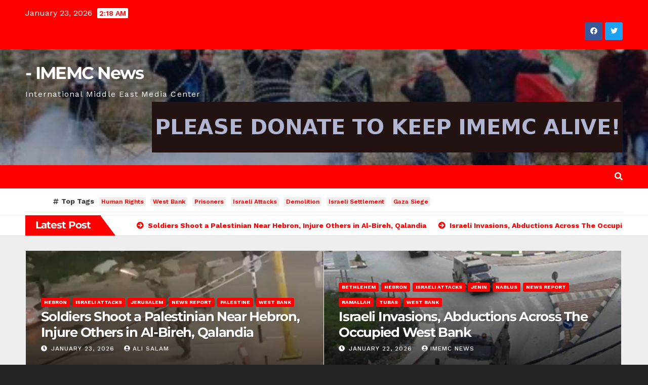

--- FILE ---
content_type: text/html; charset=UTF-8
request_url: https://imemc.org/page/544/?obj_id=53&story_id=57436
body_size: 37510
content:
<!DOCTYPE html>
<html lang="en-US">
<head>
<meta charset="UTF-8">
<meta name="viewport" content="width=device-width, initial-scale=1">
<link rel="profile" href="http://gmpg.org/xfn/11">
<title>- IMEMC News</title><link rel="preload" as="style" href="https://fonts.googleapis.com/css?family=Montserrat:400,500,700,800|Work+Sans:300,400,500,600,700,800,900&display=swap&subset=latin%2Clatin-ext&display=swap" /><link rel="stylesheet" href="https://fonts.googleapis.com/css?family=Montserrat:400,500,700,800|Work+Sans:300,400,500,600,700,800,900&display=swap&subset=latin%2Clatin-ext&display=swap" media="print" onload="this.media='all'" /><noscript><link rel="stylesheet" href="https://fonts.googleapis.com/css?family=Montserrat:400,500,700,800|Work+Sans:300,400,500,600,700,800,900&display=swap&subset=latin%2Clatin-ext&display=swap" /></noscript><style id="wphb-used-css-frontpage">img:is([sizes=auto i],[sizes^="auto," i]){contain-intrinsic-size:3000px 1500px}@font-face{font-display: swap;font-family:Montserrat;font-style:normal;font-weight:400;src:url(https://fonts.gstatic.com/s/montserrat/v29/JTUHjIg1_i6t8kCHKm4532VJOt5-QNFgpCtr6Hw3aX8.ttf) format('truetype')}@font-face{font-display: swap;font-family:Montserrat;font-style:normal;font-weight:500;src:url(https://fonts.gstatic.com/s/montserrat/v29/JTUHjIg1_i6t8kCHKm4532VJOt5-QNFgpCtZ6Hw3aX8.ttf) format('truetype')}@font-face{font-display: swap;font-family:Montserrat;font-style:normal;font-weight:700;src:url(https://fonts.gstatic.com/s/montserrat/v29/JTUHjIg1_i6t8kCHKm4532VJOt5-QNFgpCuM73w3aX8.ttf) format('truetype')}@font-face{font-display: swap;font-family:Montserrat;font-style:normal;font-weight:800;src:url(https://fonts.gstatic.com/s/montserrat/v29/JTUHjIg1_i6t8kCHKm4532VJOt5-QNFgpCvr73w3aX8.ttf) format('truetype')}/*!
 * Bootstrap v4.4.1 (https://getbootstrap.com/)
 * Copyright 2011-2019 The Bootstrap Authors
 * Copyright 2011-2019 Twitter, Inc.
 * Licensed under MIT (https://github.com/twbs/bootstrap/blob/master/LICENSE)
 */:root{}*,:after,:before{box-sizing:border-box}html{-webkit-text-size-adjust:100%;-webkit-tap-highlight-color:#0000;font-family:sans-serif;line-height:1.15}article,aside,figure,footer,header,main,nav,section{display:block}body{color:#212529;text-align:left;background-color:#fff;margin:0;font-family:-apple-system,BlinkMacSystemFont,Segoe UI,Roboto,Helvetica Neue,Arial,Noto Sans,sans-serif,Apple Color Emoji,Segoe UI Emoji,Segoe UI Symbol,Noto Color Emoji;font-size:1rem;font-weight:400;line-height:1.5}h1,h2,h4,h6{margin-top:0;margin-bottom:.5rem}p{margin-top:0;margin-bottom:1rem}ul{margin-top:0;margin-bottom:1rem}ul ul{margin-bottom:0}strong{font-weight:bolder}a{color:#007bff;background-color:#0000;text-decoration:none}a:hover{color:#0056b3;text-decoration:underline}a:not([href]),a:not([href]):hover{color:inherit;text-decoration:none}figure{margin:0 0 1rem}img{vertical-align:middle;border-style:none}table{border-collapse:collapse}caption{color:#6c757d;text-align:left;caption-side:bottom;padding-top:.75rem;padding-bottom:.75rem}th{text-align:inherit}label{margin-bottom:.5rem;display:inline-block}button{border-radius:0}button:focus{outline:1px dotted;outline:5px auto -webkit-focus-ring-color}button,input,select,textarea{font-family:inherit;font-size:inherit;line-height:inherit;margin:0}button,input{overflow:visible}button,select{text-transform:none}select{word-wrap:normal}[type=button],[type=submit],button{-webkit-appearance:button}[type=button]:not(:disabled),[type=submit]:not(:disabled),button:not(:disabled){cursor:pointer}[type=button]::-moz-focus-inner,[type=submit]::-moz-focus-inner,button::-moz-focus-inner{border-style:none;padding:0}input[type=time]{-webkit-appearance:listbox}textarea{resize:vertical;overflow:auto}[type=number]::-webkit-inner-spin-button,[type=number]::-webkit-outer-spin-button{height:auto}[type=search]{outline-offset:-2px;-webkit-appearance:none}[type=search]::-webkit-search-decoration{-webkit-appearance:none}::-webkit-file-upload-button{font:inherit;-webkit-appearance:button}summary{cursor:pointer;display:list-item}[hidden]{display:none!important}.h1,.h2,.h4,.h6,h1,h2,h4,h6{margin-bottom:.5rem;font-weight:500;line-height:1.2}.h1,h1{font-size:2.5rem}.h2,h2{font-size:2rem}.h4,h4{font-size:1.5rem}.h6,h6{font-size:1rem}.figure{display:inline-block}.container-fluid{width:100%;margin-left:auto;margin-right:auto;padding-left:15px;padding-right:15px}.row{-ms-flex-wrap:wrap;flex-wrap:wrap;margin-left:-15px;margin-right:-15px;display:-ms-flexbox;display:flex}.col,.col-12,.col-md-12,.col-md-3,.col-md-4,.col-md-6,.col-md-8,.col-md-9,.col-sm-4,.col-sm-6{width:100%;padding-left:15px;padding-right:15px;position:relative}.col{-ms-flex-positive:1;-ms-flex-preferred-size:0;flex-grow:1;flex-basis:0;max-width:100%}.col-12{-ms-flex:0 0 100%;flex:0 0 100%;max-width:100%}@media (width >= 576px){.col-sm-4{-ms-flex:0 0 33.3333%;flex:0 0 33.3333%;max-width:33.3333%}.col-sm-6{-ms-flex:0 0 50%;flex:0 0 50%;max-width:50%}}@media (width >= 768px){.col-md-3{-ms-flex:0 0 25%;flex:0 0 25%;max-width:25%}.col-md-4{-ms-flex:0 0 33.3333%;flex:0 0 33.3333%;max-width:33.3333%}.col-md-6{-ms-flex:0 0 50%;flex:0 0 50%;max-width:50%}.col-md-8{-ms-flex:0 0 66.6667%;flex:0 0 66.6667%;max-width:66.6667%}.col-md-9{-ms-flex:0 0 75%;flex:0 0 75%;max-width:75%}.col-md-12{-ms-flex:0 0 100%;flex:0 0 100%;max-width:100%}}.table{color:#212529;width:100%;margin-bottom:1rem}.table td,.table th{vertical-align:top;border-top:1px solid #dee2e6;padding:.75rem}.table thead th{vertical-align:bottom;border-bottom:2px solid #dee2e6}.table tbody+tbody{border-top:2px solid #dee2e6}.form-control{color:#495057;background-color:#fff;background-clip:padding-box;border:1px solid #ced4da;border-radius:.25rem;width:100%;height:calc(1.5em + .75rem + 2px);padding:.375rem .75rem;font-size:1rem;font-weight:400;line-height:1.5;transition:border-color .15s ease-in-out,box-shadow .15s ease-in-out;display:block}@media (prefers-reduced-motion:reduce){.form-control{transition:none}}.form-control::-ms-expand{background-color:#0000;border:0}.form-control:-moz-focusring{color:#0000;text-shadow:0 0 #495057}.form-control:focus{color:#495057;background-color:#fff;border-color:#80bdff;outline:0;box-shadow:0 0 0 .2rem #007bff40}.form-control::-webkit-input-placeholder{color:#6c757d;opacity:1}.form-control::placeholder{color:#6c757d;opacity:1}.form-control:-ms-input-placeholder{color:#6c757d;opacity:1}.form-control::-moz-placeholder{color:#6c757d;opacity:1}.form-control::placeholder{color:#6c757d;opacity:1}.form-control:disabled{opacity:1;background-color:#e9ecef}select.form-control:focus::-ms-value{color:#495057;background-color:#fff}textarea.form-control{height:auto}.btn{color:#212529;text-align:center;vertical-align:middle;cursor:pointer;-webkit-user-select:none;-moz-user-select:none;-ms-user-select:none;user-select:none;background-color:#0000;border:1px solid #0000;border-radius:.25rem;padding:.375rem .75rem;font-size:1rem;font-weight:400;line-height:1.5;transition:color .15s ease-in-out,background-color .15s ease-in-out,border-color .15s ease-in-out,box-shadow .15s ease-in-out;display:inline-block}@media (prefers-reduced-motion:reduce){.btn{transition:none}}.btn:hover{color:#212529;text-decoration:none}.btn.focus,.btn:focus{outline:0;box-shadow:0 0 0 .2rem #007bff40}.btn:disabled{opacity:.65}.collapse:not(.show){display:none}.dropdown{position:relative}.dropdown-toggle{white-space:nowrap}.dropdown-toggle:after{vertical-align:.255em;content:"";border:.3em solid #0000;border-top-color:currentColor;border-bottom:0;margin-left:.255em;display:inline-block}.dropdown-toggle:empty:after{margin-left:0}.dropdown-menu{z-index:1000;float:left;color:#212529;text-align:left;background-color:#fff;background-clip:padding-box;border:1px solid #00000026;border-radius:.25rem;min-width:10rem;margin:.125rem 0 0;padding:.5rem 0;font-size:1rem;list-style:none;display:none;position:absolute;top:100%;left:0}.dropdown-item{clear:both;color:#212529;width:100%;text-align:inherit;white-space:nowrap;background-color:#0000;border:0;padding:.25rem 1.5rem;font-weight:400;display:block}.dropdown-item:focus,.dropdown-item:hover{color:#16181b;background-color:#f8f9fa;text-decoration:none}.dropdown-item.active,.dropdown-item:active{color:#fff;background-color:#007bff;text-decoration:none}.dropdown-item:disabled{color:#6c757d;pointer-events:none;background-color:#0000}.dropdown-menu.show{display:block}.input-group{-ms-flex-wrap:wrap;flex-wrap:wrap;align-items:stretch;width:100%;display:-ms-flexbox;display:flex;position:relative}.input-group>.form-control{-ms-flex:1;flex:1;min-width:0;margin-bottom:0;position:relative}.input-group>.form-control+.form-control{margin-left:-1px}.input-group>.form-control:focus{z-index:3}.input-group>.form-control:not(:last-child){border-top-right-radius:0;border-bottom-right-radius:0}.input-group>.form-control:not(:first-child){border-top-left-radius:0;border-bottom-left-radius:0}.nav{-ms-flex-wrap:wrap;flex-wrap:wrap;margin-bottom:0;padding-left:0;list-style:none;display:-ms-flexbox;display:flex}.nav-link{padding:.5rem 1rem;display:block}.nav-link:focus,.nav-link:hover{text-decoration:none}.navbar{-ms-flex-wrap:wrap;flex-wrap:wrap;justify-content:space-between;align-items:center;padding:.5rem 1rem;display:-ms-flexbox;display:flex;position:relative}.navbar .container-fluid{-ms-flex-wrap:wrap;flex-wrap:wrap;justify-content:space-between;align-items:center;display:-ms-flexbox;display:flex}.navbar-nav{-ms-flex-direction:column;flex-direction:column;margin-bottom:0;padding-left:0;list-style:none;display:-ms-flexbox;display:flex}.navbar-nav .nav-link{padding-left:0;padding-right:0}.navbar-nav .dropdown-menu{float:none;position:static}.navbar-collapse{-ms-flex-positive:1;-ms-flex-preferred-size:100%;flex-grow:1;flex-basis:100%;align-items:center}.navbar-toggler{background-color:#0000;border:1px solid #0000;border-radius:.25rem;padding:.25rem .75rem;font-size:1.25rem;line-height:1}.navbar-toggler:focus,.navbar-toggler:hover{text-decoration:none}@media (width <= 991.98px){.navbar-expand-lg>.container-fluid{padding-left:0;padding-right:0}}@media (width >= 992px){.navbar-expand-lg{-ms-flex-flow:row;flex-flow:row;justify-content:flex-start}.navbar-expand-lg .navbar-nav{-ms-flex-direction:row;flex-direction:row}.navbar-expand-lg .navbar-nav .dropdown-menu{position:absolute}.navbar-expand-lg .navbar-nav .nav-link{padding-left:.5rem;padding-right:.5rem}.navbar-expand-lg>.container-fluid{-ms-flex-wrap:nowrap;flex-wrap:nowrap}.navbar-expand-lg .navbar-collapse{-ms-flex-preferred-size:auto;flex-basis:auto;display:-ms-flexbox!important;display:flex!important}.navbar-expand-lg .navbar-toggler{display:none}}.card{word-wrap:break-word;background-color:#fff;background-clip:border-box;border:1px solid #00000020;border-radius:.25rem;-ms-flex-direction:column;flex-direction:column;min-width:0;display:-ms-flexbox;display:flex;position:relative}.breadcrumb{background-color:#e9ecef;border-radius:.25rem;-ms-flex-wrap:wrap;flex-wrap:wrap;margin-bottom:1rem;padding:.75rem 1rem;list-style:none;display:-ms-flexbox;display:flex}.pagination{border-radius:.25rem;padding-left:0;list-style:none;display:-ms-flexbox;display:flex}.media{align-items:flex-start;display:-ms-flexbox;display:flex}.carousel{position:relative}.clearfix:after{clear:both;content:"";display:block}.d-none{display:none!important}.d-flex{display:-ms-flexbox!important;display:flex!important}@media (width >= 768px){.d-md-block{display:block!important}.d-md-flex{display:-ms-flexbox!important;display:flex!important}}.justify-content-center{justify-content:center!important}.align-items-center{align-items:center!important}.position-relative{position:relative!important}.my-2{margin-top:.5rem!important}.my-2{margin-bottom:.5rem!important}.pr-2{padding-right:.5rem!important}.py-3{padding-top:1rem!important}.py-3{padding-bottom:1rem!important}.pl-3{padding-left:1rem!important}.mr-auto,.mx-auto{margin-right:auto!important}.ml-auto,.mx-auto{margin-left:auto!important}@media (width >= 992px){.my-lg-0{margin-top:0!important}.my-lg-0{margin-bottom:0!important}}.text-right{text-align:right!important}.text-center{text-align:center!important}@media print{*,:after,:before{text-shadow:none!important;box-shadow:none!important}a:not(.btn){text-decoration:underline}thead{display:table-header-group}img,tr{page-break-inside:avoid}h2,p{orphans:3;widows:3}h2{page-break-after:avoid}@page{size:a3}body{min-width:992px!important}.navbar{display:none}.table{border-collapse:collapse!important}.table td,.table th{background-color:#fff!important}}.navbar-wp .dropdown-menu.searchinner .btn{border:medium none;border-radius:0 4px 4px 0;height:40px;line-height:25px;padding:5px 15px}.mg-search-box .dropdown-toggle::after{display:none}.m-header{display:none}.desk-header{display:flex}.mobilehomebtn{width:30px;text-align:center;line-height:30px;height:30px}.mg-blog-post.md{width:49.8%;float:left;height:236px}.mg-blog-post.md .bottom h4{font-size:26px}.mb1px{margin-bottom:1px}@media screen and (max-width:767px) and (min-width:240px){.mg-headwidget .navbar-wp .navbar-nav>li>a{position:relative;border-bottom:1px solid rgba(225,225,225,.4)}}@media (max-width:991px){.navbar-wp .navbar-nav>li>a i{display:none}}@media (min-width:1200px){.mg-blog-post.md .bottom h4{max-height:65px;overflow:hidden}}@media (max-width:991.98px){.m-header{width:100%;padding:10px 15px;display:flex;justify-content:space-between}.desk-header{display:none}}@media screen and (max-width:1199px) and (min-width:767px){.mg-fea-area .mg-blog-post.md{width:49.7%}}@media screen and (max-width:576px){.mg-fea-area .mg-blog-post.md{width:100%;margin-bottom:20px}}@media screen and (max-width:767px) and (min-width:576px){.mg-fea-area .mg-blog-post.lg{margin-bottom:0}.mg-fea-area .col-md-6{margin-bottom:20px}}/*!
 * Font Awesome Free 5.10.0 by @fontawesome - https://fontawesome.com
 * License - https://fontawesome.com/license/free (Icons: CC BY 4.0, Fonts: SIL OFL 1.1, Code: MIT License)
 */.fa,.fab,.fas{-moz-osx-font-smoothing:grayscale;-webkit-font-smoothing:antialiased;font-variant:normal;text-rendering:auto;font-style:normal;line-height:1;display:inline-block}.fa-angle-right:before{content:""}.fa-angle-up:before{content:""}.fa-bars:before{content:""}.fa-camera:before{content:""}.fa-clock:before{content:""}.fa-facebook:before{content:""}.fa-home:before{content:""}.fa-search:before{content:""}.fa-twitter:before{content:""}.fa-user-circle:before{content:""}@font-face{font-family:"Font Awesome 5 Brands";font-style:normal;font-weight:400;font-display:swap;src:url("https://imemc.org/wp-content/themes/newsup/css/font-awesome/webfonts/fa-brands-400.eot");src:url("https://imemc.org/wp-content/themes/newsup/css/font-awesome/webfonts/fa-brands-400.eot?#iefix") format("embedded-opentype"),url("https://imemc.org/wp-content/themes/newsup/css/font-awesome/webfonts/fa-brands-400.woff2") format("woff2"),url("https://imemc.org/wp-content/themes/newsup/css/font-awesome/webfonts/fa-brands-400.woff") format("woff"),url("https://imemc.org/wp-content/themes/newsup/css/font-awesome/webfonts/fa-brands-400.ttf") format("truetype"),url("https://imemc.org/wp-content/themes/newsup/css/font-awesome/webfonts/fa-brands-400.svg#fontawesome") format("svg")}.fab{font-family:"Font Awesome 5 Brands"}@font-face{font-family:"Font Awesome 5 Free";font-style:normal;font-weight:400;font-display:swap;src:url("https://imemc.org/wp-content/themes/newsup/css/font-awesome/webfonts/fa-regular-400.eot");src:url("https://imemc.org/wp-content/themes/newsup/css/font-awesome/webfonts/fa-regular-400.eot?#iefix") format("embedded-opentype"),url("https://imemc.org/wp-content/themes/newsup/css/font-awesome/webfonts/fa-regular-400.woff2") format("woff2"),url("https://imemc.org/wp-content/themes/newsup/css/font-awesome/webfonts/fa-regular-400.woff") format("woff"),url("https://imemc.org/wp-content/themes/newsup/css/font-awesome/webfonts/fa-regular-400.ttf") format("truetype"),url("https://imemc.org/wp-content/themes/newsup/css/font-awesome/webfonts/fa-regular-400.svg#fontawesome") format("svg")}@font-face{font-family:"Font Awesome 5 Free";font-style:normal;font-weight:900;font-display:swap;src:url("https://imemc.org/wp-content/themes/newsup/css/font-awesome/webfonts/fa-solid-900.eot");src:url("https://imemc.org/wp-content/themes/newsup/css/font-awesome/webfonts/fa-solid-900.eot?#iefix") format("embedded-opentype"),url("https://imemc.org/wp-content/themes/newsup/css/font-awesome/webfonts/fa-solid-900.woff2") format("woff2"),url("https://imemc.org/wp-content/themes/newsup/css/font-awesome/webfonts/fa-solid-900.woff") format("woff"),url("https://imemc.org/wp-content/themes/newsup/css/font-awesome/webfonts/fa-solid-900.ttf") format("truetype"),url("https://imemc.org/wp-content/themes/newsup/css/font-awesome/webfonts/fa-solid-900.svg#fontawesome") format("svg")}.fa,.fas{font-family:"Font Awesome 5 Free"}.fa,.fas{font-weight:900}/*!
 * Font Awesome Free 5.10.0 by @fontawesome - https://fontawesome.com
 * License - https://fontawesome.com/license/free (Icons: CC BY 4.0, Fonts: SIL OFL 1.1, Code: MIT License)
 */.fa.fa-facebook,.fa.fa-twitter{font-family:"Font Awesome 5 Brands";font-weight:400}.fa.fa-facebook:before{content:"\f39e"}.owl-carousel{-ms-touch-action:pan-y;width:100%;display:none;position:relative}.navbar-nav:not(.sm-collapsible):not([data-sm-skip]) .dropdown-menu .dropdown-toggle::after{position:absolute;top:50%;right:0;width:0;height:0;margin-top:-.3em;margin-right:1em;border-top:.3em solid transparent;border-bottom:.3em solid transparent;border-left:.3em solid}.navbar-nav:not([data-sm-skip]) .dropdown-item{white-space:normal}.tablepress{--text-color:#111;--head-text-color:var(--text-color);--head-bg-color:#d9edf7;--odd-text-color:var(--text-color);--odd-bg-color:#fff;--even-text-color:var(--text-color);--even-bg-color:#f9f9f9;--border-color:#ddd;--padding:0.5rem;border:none;border-collapse:collapse;border-spacing:0;clear:both;margin:0 auto 1rem;table-layout:auto;width:100%}.tablepress>:not(caption)>*>*{background:0 0;border:none;box-sizing:border-box;float:none!important;padding:var(--padding);text-align:left;vertical-align:top}.tablepress>:where(thead)+tbody>*>*,.tablepress>tbody>*~*>*{border-top:1px solid var(--border-color)}.tablepress>:where(thead,tfoot)>*>th{background-color:var(--head-bg-color);color:var(--head-text-color);font-weight:700;vertical-align:middle;word-break:normal}.tablepress>:where(tbody)>tr>*{color:var(--text-color)}.tablepress>:where(tbody.row-striping)>:nth-child(odd)>*{background-color:var(--odd-bg-color);color:var(--odd-text-color)}.tablepress>:where(tbody.row-striping)>:nth-child(2n)>*{background-color:var(--even-bg-color);color:var(--even-text-color)}.tablepress img{border:none;margin:0;max-width:none;padding:0}.tablepress{}.tablepress thead th:active{outline:0}.site-title{font-size:34px;margin-bottom:0;font-weight:700;font-family:Montserrat,sans-serif;letter-spacing:-.05em;line-height:1.3}.navbar-header .site-description{letter-spacing:1.2px;margin-bottom:0}.m-header{display:none}.mg-head-detail{padding:8px 0}.mg-head-detail .info-left{display:block;float:left;margin:0;padding:0}.mg-head-detail .info-left li{display:inline-block;margin-right:15px;padding:0;line-height:35px}.mg-head-detail .info-left li span.time{margin-left:5px;padding:2px 4px;border-radius:2px;font-size:14px;font-weight:600;line-height:35px}.mg-head-detail .info-left li a{font-size:13px}.mg-head-detail .info-left i{font-size:14px;padding-right:10px}.info-right{display:block;float:right;margin:0;padding:0}.info-right li{display:inline-block;padding:0}.mg-head-detail .info-right li a{font-size:13px}.mg-head-detail .info-right i{font-size:14px;padding-right:10px}.mg-nav-widget-area{padding-bottom:0}.mg-nav-widget-area .site-branding-text .site-title{margin-bottom:5px}.mg-menu-full{position:relative}.mg-nav-widget-area .header-ads{display:flex;justify-content:flex-end}.mg-nav-widget-area .mx-auto>.header-ads{margin-top:15px;justify-content:center}.mg-headwidget .navbar-wp{position:inherit;left:0;right:0;top:0;margin:0;z-index:999;transition:all 1s ease-out;border-radius:0}.mg-headwidget .navbar-wp .navbar-nav>li>a{padding:10px 22px;font-size:14px;text-transform:uppercase;font-family:Montserrat,sans-serif}.navbar-wp .navbar-nav>li>a.homebtn span{font-size:20px;line-height:.98}.navbar-wp .navbar-nav>li>a i{margin-left:5px}.mg-nav-widget-area-back{background-position:center;background-size:cover;background-repeat:no-repeat}.mg-nav-widget-area-back .inner{width:100%;padding:25px 0}.navbar-wp{margin:0;padding:0;border:none;border-radius:0;z-index:1000}.navbar-wp .navbar-nav>li>a{padding:30px 16px;margin-right:0;font-size:16px;letter-spacing:.5px;-webkit-transition:all .25s ease-out;-moz-transition:all .25s ease-out;transition:all .25s ease-out;margin-bottom:0;font-weight:600;text-transform:capitalize;display:block}.navbar-wp .navbar-nav>.active>a,.navbar-wp .navbar-nav>.active>a:focus,.navbar-wp .navbar-nav>.active>a:hover{background:0 0}.navbar-wp .navbar-nav>li>ul>li>a i{padding-right:10px}.navbar-toggle{border-radius:0;margin:24px auto;position:absolute;right:5%;border:none;box-shadow:none}.navbar-wp .dropdown-menu{min-width:250px;padding:0;border:none;border-radius:0;z-index:10;right:auto;left:0}.navbar-wp .dropdown-menu>li,.navbar-wp .dropdown-menu>li:last-child{border:0}.navbar-wp .dropdown-menu>li>a{padding:12px 15px;font-size:12px;font-family:Poppins,sans-serif;display:block;transition:.3s;font-weight:400;text-transform:uppercase}.navbar-wp .dropdown-menu>li>a:focus{outline:1px solid}.navbar-wp .dropdown-menu>.dropdown-menu{right:0;left:auto}.navbar-nav>li:last-child>.dropdown-menu{right:0;left:auto}.navbar-wp .dropdown-menu.searchinner{left:inherit!important;right:0!important;padding:10px}.navbar-wp .dropdown-menu.searchinner .btn{border:medium none;border-radius:0 4px 4px 0;height:40px;line-height:25px;padding:5px 15px}.mg-search-box .dropdown-toggle::after{display:none}.mobilehomebtn{display:none;width:30px;text-align:center;line-height:30px;height:30px}body{padding:0;margin:0;font-family:'Work Sans',sans-serif;font-size:16px;-webkit-font-smoothing:antialiased;font-weight:400;line-height:30px;word-wrap:break-word}.container-fluid{padding-right:50px;padding-left:50px}#content.home{padding-top:30px;padding-bottom:30px}a:hover{text-decoration:none}a:focus{outline:1px solid;text-decoration:underline}select{background-clip:padding-box;background-color:#fff;border:2px solid #ccc;border-radius:0;color:#444;display:block;font-weight:400;overflow:hidden;padding:6px 12px;position:relative;text-decoration:none;white-space:nowrap;width:100%}input:not([type]),input[type=number],input[type=search],input[type=text],input[type=url],textarea{border-radius:0;margin-bottom:20px;box-shadow:inherit;padding:6px 12px;line-height:40px;border-width:2px;border-style:solid;width:100%}button,input[type=submit]{padding:5px 35px;line-height:30px;border-radius:4px;font-weight:700;font-size:14px;border-width:1px;border-style:solid;transition:all .4s ease-in-out 0s;box-shadow:0 2px 2px 0 rgba(0,0,0,.14),0 3px 1px -2px rgba(0,0,0,.2),0 1px 5px 0 rgba(0,0,0,.12)}button:focus,button:hover,input[type=submit]:focus,input[type=submit]:hover{transition:all .3s ease 0s}.form-control{border-radius:0;margin-bottom:20px;box-shadow:inherit;padding:6px 12px;line-height:40px;border-width:2px;border-style:solid;height:40px}.form-control:focus{box-shadow:inherit}#content{padding-top:60px;padding-bottom:60px}object{max-width:100%}.back-img{background-color:#333;background-position:50% 50%;background-repeat:no-repeat;position:relative;background-size:cover;overflow:hidden}.link-div{display:block;position:absolute;top:0;right:0;bottom:0;left:0}.widget_text a:not(.more-link):not(.button){text-decoration:underline}.h1,h1{font-size:34px;line-height:40px}.h2,h2{font-size:32px;line-height:35px}.h4,h4{font-size:24px;line-height:25px}.h6,h6{font-size:16px;line-height:20px}.h1,.h2,.h4,.h6,h1,h2,h4,h6{font-weight:700;font-family:Montserrat,sans-serif;letter-spacing:-.05em;line-height:1.3;margin:0 0 1.4rem}img{height:auto;max-width:100%}.mg-content table{border-collapse:collapse;margin:0 0 1.5em;width:100%;word-wrap:break-word}.mg-content table{border:1px solid #e9e9e9}table{border-collapse:collapse;margin:0 0 1.5em;width:100%}table,td,th{border:1px solid #e9e9e9}th{background:#f6f6f6;color:#01012f;padding:8px 11px;text-align:left}td{padding:8px 11px}.mg-content th{background:#f6f6f6;color:#01012f;padding:8px 11.2px;text-align:left;font-weight:700}.mg-content td{padding:8px 11.2px}.btn{padding:2px 26px;line-height:30px;overflow:hidden;position:relative;border-radius:4px;font-weight:700;display:inline-block;transition:all .2s ease 0s;border-width:2px;border-style:solid}.pagination>li:first-child>a,.pagination>li:first-child>span{border-radius:4px}.pagination>li:last-child>a,.pagination>li:last-child>span{border-radius:4px}.pagination>li>a,.pagination>li>span{margin:0 6px 10px;border-radius:4px;border:none;width:40px;height:40px;line-height:40px;padding:0;box-shadow:0 1px 3px rgba(0,0,0,.15)}.pagination>.active>a,.pagination>.active>a:focus,.pagination>.active>a:hover,.pagination>.active>span,.pagination>.active>span:focus,.pagination>.active>span:hover,.pagination>li>a:focus,.pagination>li>a:hover{transition:all .3s ease 0s}.mg-tpt-tag-area{padding:5px 0;margin:0;font-size:14px;border-bottom:1px solid #eee}.mg-tpt-txnlst strong{margin-right:10px}.mg-tpt-txnlst strong:before{content:'\f292';font-family:'Font Awesome 5 Free';font-size:12px;padding:0 5px;font-weight:900}.mg-tpt-txnlst ul{display:inline-block;margin:0;padding:0}.mg-tpt-txnlst ul li{display:inline-block;margin-right:10px}.mg-tpt-txnlst ul li a{padding:2px 4px;border-radius:2px;font-size:12px;font-weight:600}.mg-fea-area{padding:0;margin:0;background-position:center;background-size:cover;background-repeat:no-repeat;background-attachment:fixed}.mg-fea-area.over .overlay{background:rgba(18,16,38,.6);padding-bottom:30px}.mg-fea-area .overlay{padding:30px 0 0;margin:0}.mg-blog-post.lg{position:relative;height:475px;overflow:hidden;margin-left:0;margin-right:1px;background-color:#000}.post-form{border-radius:4px;border-width:2px;line-height:20px;padding:6px;position:absolute;top:-20px}.post-form i{font-size:22px;line-height:26px}.mg-blog-post{margin-left:1px}.mg-blog-post .bottom{background-image:linear-gradient(to bottom,rgba(0,0,0,0) 0,rgba(0,0,0,.4) 50%,rgba(0,0,0,.7) 100%);padding:40px 5.050505050505% 20px;position:absolute;left:0;right:0;bottom:0}.mg-blog-post .bottom h4{float:left;font-size:32px;font-weight:700;line-height:120%;-webkit-text-shadow:1px 1px 1px rgba(0,0,0,.3);-moz-text-shadow:1px 1px 1px rgba(0,0,0,.3);-ms-text-shadow:1px 1px 1px rgba(0,0,0,.3);-o-text-shadow:1px 1px 1px rgba(0,0,0,.3);text-shadow:1px 1px 1px rgba(0,0,0,.3);width:100%;margin-bottom:0;display:block;display:-webkit-box;max-height:100%;-webkit-line-clamp:2;-webkit-box-orient:vertical;overflow:hidden;text-overflow:ellipsis}.mg-post-thumb .mg-blog-category{position:absolute;top:20px;margin:0 0 0 20px}.mg-post-thumb .post-form{position:absolute;top:inherit;bottom:30px;left:20px}.mg-blog-date{padding:0;font-size:12px;margin-right:14px;font-weight:500;text-transform:uppercase}.mg-blog-date span{font-size:16px}.mg-blog-category{margin:0;width:auto}.mg-blog-category a{display:inline-block;font-size:10px;padding:4px 6px;line-height:10px;text-transform:uppercase;font-weight:700;cursor:pointer;border-radius:3px;margin-right:5px}.mg-blog-category a:hover{box-shadow:0 8px 16px 0 rgba(0,0,0,.15)}.mg-blog-meta{padding:0;margin-bottom:8px;min-height:18px}.mg-blog-meta a{display:inline;font-weight:500;font-size:12px;padding:0;line-height:16px;text-transform:uppercase;letter-spacing:1px}.mg-blog-meta a img{width:25px;height:25px;border-radius:50px;margin-right:5px}.mg-blog-meta i{padding-right:4px}.mg-post-thumb.md{height:300px}.mg-latest-news-sec{padding:0;background:#fff;box-shadow:0 1px 0 rgba(0,0,0,.07)}.mg-latest-news{width:100%;height:40px;position:relative;overflow:hidden;margin:0;background-color:#fff}.mg-latest-news .bn_title .title{display:inline-block;margin:0;padding:0 20px;line-height:39px;font-size:20px;color:#fff;height:40px;box-sizing:border-box}.mg-latest-news .bn_title span{width:0;position:absolute;right:-29px;top:0;height:0;border-style:solid;border-width:40px 0 0 30px}.mg-latest-news .bn_title{width:auto;height:40px;display:inline-block;position:relative;z-index:100}.mg-latest-news .mg-latest-news-slider a{text-decoration:none;font-size:14px;font-weight:700;padding-left:20px}.mg-latest-news .mg-latest-news-slider a::before{content:"\f0a9";font-family:'Font Awesome 5 Free';font-size:14px;margin-right:4px;font-weight:900}.mg-latest-news .mg-latest-news-slider{padding:0;margin:0;list-style:none;position:absolute;left:200px;top:5px;right:40px;height:40px;font-size:16px;overflow:hidden;width:100%;margin:0 auto;white-space:nowrap;box-sizing:border-box;z-index:50}.mg-blog-post .bottom h1,.mg-posts-modul-6 .mg-sec-top-post .title{overflow-y:hidden}.mg-posts-sec{margin:0 0 30px 0;background-color:transparent;position:relative;padding:0}.mg-posts-sec-inner img{max-width:100%;height:auto}.mg-posts-sec-post{border:1px solid #dddcdc;-webkit-border-radius:5px;-moz-border-radius:5px;border-radius:5px;float:none;margin-bottom:50px;overflow:hidden}.mg-posts-sec-inner img:hover{-webkit-transition:all .2s;-moz-transition:all .2s;-ms-transition:all .2s;-o-transition:all .2s;transition:all .2s;-webkit-opacity:0.5;-moz-opacity:0.5;-ms-opacity:0.5;-o-opacity:0.5;opacity:.5}.mg-posts-sec-post{padding:20px 0;margin-bottom:20px;box-shadow:0 2px 4px rgba(0,0,0,.08)}.mg-posts-sec-post:last-child{margin-bottom:0}.mg-posts-modul-6 .mg-post-thumb.img{position:relative}.mg-posts-modul-6 .mg-post-thumb{margin-right:-10px}.mg-posts-modul-6 .mg-sec-top-post{display:inline-block;width:100%;position:relative}.mg-posts-modul-6 .mg-sec-top-post .mg-blog-category{margin:0}.mg-posts-modul-6 .mg-sec-top-post .title{margin-top:10px;font-size:22px;line-height:32px;position:relative;margin-bottom:6px;display:block;display:-webkit-box;max-height:100%;-webkit-line-clamp:2;-webkit-box-orient:vertical;overflow:hidden;text-overflow:ellipsis}.mg-posts-modul-6 .mg-sec-top-post .mg-blog-meta{margin-bottom:0}.search{margin-bottom:20px}.search h2{margin:0}.mg-sidebar a{transition:all .3s ease 0s}.mg-sidebar .mg-widget .btn{padding:2px 12px;border:none;border-radius:0;height:40px}.mg-sidebar .mg-widget{margin-bottom:30px;padding:10px 20px;border-radius:0;border-width:1px;border-style:solid;overflow-x:hidden}.mg-sidebar .mg-widget ul{padding:0;list-style:none}.mg-sidebar .mg-widget ul li:last-child{border:none;padding-bottom:0;margin-bottom:0}.mg-sidebar .mg-widget ul li{display:block;letter-spacing:.2px;line-height:22px;margin:0 0 10px;overflow:hidden;padding:0;border-width:0 0 1px 0;border-style:solid}.mg-wid-title{font-weight:700;border-width:0 0 2px 0;border-style:solid;margin:-10px -20px 20px -20px;position:relative;padding:0}.mg-sidebar .mg-widget .wtitle{font-size:18px;line-height:40px;font-weight:600;margin:0;padding:0 8px 0 15px;position:relative;text-transform:uppercase;width:auto;height:40px;display:inline-block}.mg-sidebar .mg-widget .wtitle::before{width:0;position:absolute;right:-29px;top:0;height:0;border-style:solid;border-width:40px 0 0 30px;content:""}.mg-sidebar .mg-widget ul li{padding:10px 0;position:relative;transition:all .4s ease-in-out 0s}.mg-sidebar .mg-widget ul li a:hover{padding-left:10px;transition:all .4s ease-in-out 0s}.mg-sidebar .mg-widget .calendar_wrap table{width:100%}.mg-sidebar .mg-widget .calendar_wrap table caption{border-radius:2px;font-size:16px;font-weight:500;line-height:35px;margin-bottom:0;padding:5px 12px;text-align:center;border-width:1px;border-style:solid}.mg-sidebar .calendar_wrap table thead th{border-width:1px;border-style:solid}.mg-sidebar .calendar_wrap table tbody #today:hover,.mg-sidebar .calendar_wrap table tbody td:hover{transition:all .3s ease 0s}.mg-sidebar .mg-widget .calendar_wrap table thead th{text-align:center;padding:0}.mg-sidebar .mg-widget .calendar_wrap table tbody td{line-height:2.5em;transition:background .15s ease 0s;text-align:center;border-width:1px;border-style:solid;padding:0 8px}.calendar_wrap table#wp-calendar thead th{padding:.4rem;text-align:center;border-bottom:2px solid #e9e9e9}th{background:#f6f6f6;color:#01012f;padding:.5rem .7rem;text-align:left}footer{background-size:cover}footer .overlay{padding:40px 0 0 0}footer .mg-widget{margin-bottom:50px}footer .mg-widget:nth-child(4n+1){clear:both}footer .mg-widget h6{font-size:18px;line-height:40px;font-weight:600;margin:0;padding:0 8px 0 15px;position:relative;text-transform:uppercase;width:auto;height:40px;display:inline-block;margin-bottom:20px}footer .mg-widget h6::before{width:0;position:absolute;right:-29px;top:0;height:0;border-style:solid;border-width:40px 0 0 30px;content:""}footer .mg-widget h6::after{content:'';position:absolute;height:2px;width:200vh;left:0;bottom:-2px}footer .mg-widget ul{padding:0;list-style:none}footer .mg-widget ul li{display:block;letter-spacing:.2px;line-height:22px;margin:0 0 10px;overflow:hidden;padding:0;border-width:0 0 1px 0;border-style:solid}footer .mg-widget ul li{padding:8px 0;position:relative}footer .mg-widget ul li a:hover{transition:all .4s ease-in-out 0s}footer .mg-widget ul li:first-child{padding-top:0}footer .mg-widget ul li:last-child{border-bottom:none}footer .mg-widget ul li a{transition:all .4s ease-in-out 0s}footer .mg-widget ul li a:hover{padding-left:10px}.calendar_wrap caption{caption-side:top;background-color:#e9e9e9;text-align:center;padding:5px 12px;font-weight:600;color:#222;font-size:16px;font-weight:500;line-height:35px}footer .mg-widget{overflow:hidden}footer .calendar_wrap table tbody #today:hover{transition:all .3s ease 0s}footer .calendar_wrap table tbody td:hover{transition:all .3s ease 0s}footer .mg-widget .textwidget select{width:100%}footer .mg-widget .textwidget select{width:100%}footer .mg-widget .textwidget img{max-width:100%}footer .mg-widget .form-control{background:rgba(0,0,0,0);color:#fff}footer .mg-widget .input-group-btn .btn{border-radius:0;padding:5px 35px;box-shadow:0 2px 5px 0 rgba(0,0,0,.26)}footer .mg-footer-bottom-area{padding-bottom:30px}footer .mg-footer-bottom-area .divide-line{margin-bottom:40px;height:2px;width:100%;background:#1a182e}footer .mg-footer-bottom-area .btn-default>.btn{padding:10px 30px;line-height:17px;margin-right:-4px}footer .mg-footer-copyright{padding:25px 0}footer .mg-footer-copyright a,footer .mg-footer-copyright p{font-size:13px;line-height:45px;margin-bottom:0}footer .site-title-footer{font-size:34px;margin-bottom:0;font-weight:700;font-family:Montserrat,sans-serif;letter-spacing:-.05em;line-height:1.3}.mg-social{padding:0;margin:0}.mg-social li{display:inline-block!important;margin-right:0;border-bottom:none!important}.mg-social li a:hover{padding-left:0}.mg-social li span.icon-soci{display:inline-block;float:left;height:35px;line-height:35px;margin:0;text-align:center;width:35px;border-radius:3px}.mg-social li span.icon-soci:hover{transition:all .4s ease-in-out 0s}.mg-social li span.icon-soci i{font-size:14px;padding:0}.ta_upscr{bottom:2%;display:none;height:40px;opacity:1;overflow:hidden;position:fixed;right:10px;text-align:center;width:40px;z-index:9999;border-radius:3px;border-width:2px;border-style:solid;box-shadow:0 2px 2px 0 rgba(0,0,0,.14),0 3px 1px -2px rgba(0,0,0,.2),0 1px 5px 0 rgba(0,0,0,.12)}.ta_upscr:hover{opacity:1}.ta_upscr i{font-size:16px;line-height:40px}.ta_upscr:focus,.ta_upscr:hover{border-width:2px;border-style:solid;transition:all .3s ease 0s}.screen-reader-text{border:0;clip:rect(1px,1px,1px,1px);clip-path:inset(50%);height:1px;margin:-1px;overflow:hidden;padding:0;position:absolute!important;width:1px;word-wrap:normal!important}.screen-reader-text:focus{background-color:#f1f1f1;border-radius:3px;box-shadow:0 0 2px 2px rgba(0,0,0,.6);clip:auto!important;clip-path:none;color:#21759b;display:block;font-size:14px;font-size:.875rem;font-weight:700;height:auto;right:5px;line-height:normal;padding:15px 23px 14px;text-decoration:none;top:5px;width:auto;z-index:100000}.navigation.pagination .nav-links{display:flex}.navigation.pagination .nav-links .page-numbers,.navigation.pagination .nav-links a{cursor:pointer;display:inline-block;font-size:18px;line-height:40px;margin:0 6px 10px;border-radius:4px;padding:0 6px;vertical-align:baseline;white-space:nowrap;width:auto;min-width:40px;height:40px;box-shadow:0 1px 3px rgba(0,0,0,.15);transition:all .3s ease 0s;text-decoration:none;position:relative;float:left}.navigation.pagination>li:first-child>a,.navigation.pagination>li:first-child>span{border-radius:30px}.nav-links a{font-size:1.2rem;font-weight:700;letter-spacing:-.02em;line-height:1.2;width:100%}.m-header button[aria-expanded=false] .fa-bars:before{content:"\f0c9"}.m-header button[aria-expanded=true] .fa-bars:before{content:"\f00d"}footer .mg-footer-copyright .text-xs{margin:auto 0}footer .mg-footer-copyright a,footer .mg-footer-copyright p{font-size:13px;line-height:18px;margin-bottom:0}footer .mg-footer-copyright .nav-link{padding:.5rem}input:not([type]),input[type=number],input[type=search],input[type=text],input[type=url],textarea{margin-bottom:15px}@media (min-width:1200px){.mg-blog-post .bottom h4{overflow:hidden}}@media (max-width:1200px){.mg-blog-post .bottom h4{overflow:hidden}}@media (max-width:991.98px){li.active.home{display:none}.m-header{width:100%;padding-right:15px;padding-left:15px;display:flex;justify-content:space-between}.mobilehomebtn{display:block}.desk-header{display:none}.m-header .navbar-toggler{margin-top:.5rem;margin-bottom:.5rem;padding:.5rem .75rem;box-shadow:none}.m-header .navbar-toggler:focus{outline:0}}@media screen and (min-width:240px) and (max-width:767px){.mg-head-detail .info-left,.mg-head-detail .info-right{float:none;text-align:center}.mg-blog-post .bottom h1{font-size:20px}.mg-blog-post .bottom h1{max-height:100px}.mg-footer-bottom-area .site-branding-text{text-align:center}.mg-fea-area .mg-blog-post.lg{margin-bottom:20px}.mg-posts-sec{margin-bottom:5px;margin-top:20px}.mg-sidebar .mg-widget{margin-bottom:20px}.col-md-3 .mg-sidebar .mg-widget:last-child{margin-bottom:0}.mg-posts-modul-6 .mg-post-thumb{margin-right:0}.navbar-wp .navbar-nav>li>a{padding:10px 16px}.navbar-wp .navbar-nav>.active>a,.navbar-wp .navbar-nav>.active>a:focus,.navbar-wp .navbar-nav>.active>a:hover{border-bottom:none}.navbar-wp .navbar-nav a:focus,.navbar-wp .navbar-nav>a,.navbar-wp .navbar-nav>a:hover{border-bottom:none}.mg-headwidget .navbar-collapse.in{margin-top:50px}.mg-headwidget .navbar-toggle{margin:10px auto}.mg-headwidget .navbar-wp .navbar-nav>li>a{padding:12px 16px}#content.home{padding:0 15px}.mg-sidebar{margin:20px 0 0 0}.text-xs{text-align:center!important}.text-center-xs{text-align:center}.col-md-4{margin-bottom:15px}.mg-latest-news .mg-latest-news-slider{left:0}.mg-latest-news .bn_title .title{display:none}.mg-blog-post.lg{height:300px}#homemain{padding-right:0;margin-bottom:30px}footer .mg-footer-bottom-area{text-align:center}footer .mg-footer-copyright a,footer .mg-footer-copyright p{line-height:2}footer .info-right{float:unset}.mg-footer-copyright .col-md-6.text-xs p{margin-bottom:16px}li.active.home{display:none}.mg-blog-post.lg{height:395spx}}@media (max-width:576px){.mg-blog-post .bottom h4{font-size:24px}.mg-posts-modul-6 .mg-sec-top-post .title{max-height:100%;-webkit-line-clamp:5}.mg-nav-widget-area .header-ads{padding-top:10px}}@media (min-width:768px) and (max-width:991px){.navbar-header{float:none}.mg-fea-area .mg-blog-post.lg{margin-bottom:30px}}@media only screen and (min-width:320px) and (max-width:480px){.mg-head-detail .info-left{float:none;text-align:center;margin:0;float:none}.mg-head-detail .info-right{float:none;text-align:center;margin:0;float:none}.navbar-wp .navbar-nav>li>a{padding:12px}.navbar-wp .navbar-nav>li>a:focus,.navbar-wp .navbar-nav>li>a:hover{z-index:8}.navbar-wp .mg-search-box{float:left}}@media screen and (min-width:240px) and (max-width:1179px){.container-fluid{padding-right:15px;padding-left:15px}}@media (min-width:508px) and (max-width:991px){.mg-nav-widget-area .site-title a{font-size:31px}.mg-nav-widget-area .site-branding-text .site-title a{font-size:30px}}@media only screen and (max-width:640px){.mg-nav-widget-area .site-branding-text .site-title a{font-size:30px}}.navbar-wp .dropdown-menu.searchinner .btn{border:medium none;border-radius:0 4px 4px 0;height:40px;line-height:25px;padding:5px 15px}.mg-search-box .dropdown-toggle::after{display:none}.m-header{display:none}.desk-header{display:flex}.mobilehomebtn{width:30px;text-align:center;line-height:30px;height:30px}.mg-blog-post.md{width:49.8%;float:left;height:236px}.mg-blog-post.md .bottom h4{font-size:26px}.mb1px{margin-bottom:1px}@media screen and (max-width:767px) and (min-width:240px){.mg-headwidget .navbar-wp .navbar-nav>li>a{position:relative;border-bottom:1px solid rgba(225,225,225,.4)}}@media (max-width:991px){.navbar-wp .navbar-nav>li>a i{display:none}}@media (min-width:1200px){.mg-blog-post.md .bottom h4{max-height:65px;overflow:hidden}}@media (max-width:991.98px){.m-header{width:100%;padding:10px 15px;display:flex;justify-content:space-between}.desk-header{display:none}}@media screen and (max-width:1199px) and (min-width:767px){.mg-fea-area .mg-blog-post.md{width:49.7%}}@media screen and (max-width:576px){.mg-fea-area .mg-blog-post.md{width:100%;margin-bottom:20px}}@media screen and (max-width:767px) and (min-width:576px){.mg-fea-area .mg-blog-post.lg{margin-bottom:0}.mg-fea-area .col-md-6{margin-bottom:20px}}.mg-head-detail .info-left li span.time{background:#fff;color:red}.mg-headwidget .mg-head-detail{background:red}.mg-head-detail .info-left li,.mg-headwidget .mg-head-detail .info-left li a,.mg-headwidget .mg-head-detail .info-right li a,.mg-headwidget .mg-head-detail li a i{color:#fff}.mg-headwidget .mg-head-detail .info-right li a:focus,.mg-headwidget .mg-head-detail .info-right li a:hover{color:red}.mg-headwidget .mg-head-detail li a i{color:#fff}.mg-headwidget .mg-head-detail .info-right li a i{color:#fff}.mg-headwidget.center .navbar-wp{background:red}.site-description,.site-title a{color:#fff}.site-title a:focus,.site-title a:hover{color:red}.mg-headwidget .navbar-wp{background:red}.mg-headwidget .navbar-wp .navbar-nav>li>a{color:#fff}.mg-headwidget .navbar-wp .navbar-nav>li>a:hover{color:rgba(255,255,255,.71)}.mg-headwidget .navbar-wp .navbar-nav>.active>a,.mg-headwidget .navbar-wp .navbar-nav>.active>a:focus,.mg-headwidget .navbar-wp .navbar-nav>.active>a:hover,.mg-headwidget .navbar-wp .navbar-nav>li>a:focus{color:#fff;background:red}a.newsup-categories.category-color-1{background:red}.navbar-wp .dropdown-menu{background:#1f2024}.navbar-wp .dropdown-menu>li>a{background:#1f2024;color:#fff}.navbar-wp .dropdown-menu>.active>a,.navbar-wp .dropdown-menu>.active>a:focus,.navbar-wp .dropdown-menu>.active>a:hover{background:red;color:#fff}.navbar-wp .dropdown-menu>li>a:focus,.navbar-wp .dropdown-menu>li>a:hover{background:red}.mg-posts-sec-inner .btn,.mg-search-box .btn{background:red;border-color:red;color:#fff}.mg-search-box a{color:#fff}.mg-search-box a:focus,.mg-search-box a:hover{color:#fff}.mobilehomebtn{background:red;color:#fff}.mobilehomebtn:hover{color:#fff}.btn.focus,.btn:focus,.btn:hover{color:#fff}.navbar-wp .navbar-toggle:focus,.navbar-wp .navbar-toggle:hover{background:rgba(0,0,0,0);color:#fff}.wrapper{background:#eee}body{color:#222}input:not([type]),input[type=number],input[type=text],input[type=url],textarea{color:#9b9ea8;border-color:#eef3fb}.form-control:hover,input:not([type]):focus,input:not([type]):hover,input[type=number]:focus,input[type=number]:hover,input[type=text]:focus,input[type=text]:hover,input[type=url]:focus,input[type=url]:hover,textarea:focus,textarea:hover{border-color:red}button,input[type=submit]{background:red;border-color:red;color:#fff}button:focus,button:hover,input[type=submit]:focus,input[type=submit]:hover{background:#002954;border-color:#002954;color:#fff}a{color:red}a:focus,a:hover{color:#002954}.mg-social li a,.mg-social li span.icon-soci a{color:#fff!important}.mg-tpt-tag-area{background:#fff}.mg-tpt-txnlst strong{color:#383b42}.mg-tpt-txnlst ul li a{color:red;background:#f3eeee}.mg-tpt-txnlst ul li a:focus,.mg-tpt-txnlst ul li a:hover{color:#fff;background:red}.mg-latest-news .bn_title span{border-left-color:red;border-color:transparent transparent transparent red}.mg-latest-news .bn_title{background-color:red}.mg-latest-news .mg-latest-news-slider a{color:#222}.mg-latest-news .mg-latest-news-slider a::before{color:red}.mg-latest-news .mg-latest-news-slider a span{color:red}.mg-posts-sec-post{background:#fff}.mg-posts-modul-6 .mg-sec-top-post .title a{color:#000}.mg-blog-post .bottom h4,.mg-blog-post .bottom h4 a{color:#fff}.mg-blog-post .bottom h4 a:hover,.mg-blog-post .bottom h4:hover,.mg-posts-modul-6 .mg-sec-top-post .title a:hover{color:red}.mg-blog-category a{color:#fff;background:red}.mg-blog-category a:hover{color:#fff}.mg-blog-meta{color:#333}.mg-blog-meta a{color:#333}.mg-blog-meta a:hover{color:red}.mg-blog-meta i{color:#333}.mg-blog-date{color:#333}.mg-fea-area .mg-blog-meta a:hover{color:red}.mg-fea-area .mg-blog-meta a,.mg-fea-area .mg-blog-meta i{color:#fff}.mg-blog-post.lg .mg-blog-meta a,.mg-blog-post.lg .mg-blog-meta i,.mg-blog-post.lg .mg-blog-meta span{color:#fff}.mg-blog-post.lg .mg-blog-meta a:focus,.mg-blog-post.lg .mg-blog-meta a:hover{color:red}.post-form{color:#fff;background:red}.mg-sidebar .mg-widget{background:#fff;border-color:#eee}.mg-wid-title{border-color:red}.mg-sidebar .mg-widget h6{background:red;color:#fff}.mg-sidebar .mg-widget h6::before{border-left-color:red;border-color:transparent transparent transparent red}.mg-sidebar .mg-widget ul li{border-color:#eee}.mg-sidebar .mg-widget ul li a{color:#222}.mg-sidebar .mg-widget ul li a:focus,.mg-sidebar .mg-widget ul li a:hover{color:red}.mg-sidebar .mg-widget ul li .mg-blog-category a,.mg-sidebar .mg-widget ul li .mg-blog-category a:hover{color:#fff}.mg-sidebar .mg-widget .mg-social li span.icon-soci{color:red;border-color:red}.mg-sidebar .mg-widget .mg-social li span.icon-soci:hover{color:#fff;background:red;border-color:red}.mg-sidebar .mg-widget .mg-social li span.icon-soci:hover i{color:#fff}.h1,.h2,.h4,.h6,h1,h2,h4,h6{color:#212121}.navigation.pagination .nav-links .page-numbers,.navigation.pagination .nav-links a{background:#fff;color:#999}.navigation.pagination .nav-links .page-numbers.current,.navigation.pagination .nav-links .page-numbers.current:focus,.navigation.pagination .nav-links .page-numbers.current:hover,.navigation.pagination .nav-links .page-numbers:focus,.navigation.pagination .nav-links .page-numbers:hover{border-color:red;background:red;color:#fff}.pagination>.active>a,.pagination>.active>a:focus,.pagination>.active>a:hover,.pagination>.active>span,.pagination>.active>span:focus,.pagination>.active>span:hover{border-color:red;background:red;color:#fff}footer .overlay{background:#121026}footer .mg-widget h6{color:#fff}footer .mg-widget ul li{color:#fff;border-color:#242425}footer .mg-widget ul li a{color:#fff}footer .mg-widget ul li a:focus,footer .mg-widget ul li a:hover{color:red}footer .mg-widget .calendar_wrap table caption,footer .mg-widget .calendar_wrap table tbody td,footer .mg-widget .calendar_wrap table thead th{border-color:#777;color:#fff}footer .mg-social li span.icon-soci a{color:#fff}.facebook{background:#3b5998;color:#fff}.twitter{background:#1da1f2;color:#fff}footer .mg-footer-copyright{background:#090818}footer .mg-footer-copyright a,footer .mg-footer-copyright p{color:#aaaed1}footer .mg-footer-copyright a:focus,footer .mg-footer-copyright a:hover{color:#fff}footer .mg-widget p{color:#fff}.ta_upscr{background:red;border-color:red;color:#fff!important}.ta_upscr:focus,.ta_upscr:hover{color:#fff}.form-control{border-color:#eef3fb}.form-control:focus{border-color:red}#category-posts-6-internal ul{padding:0}#category-posts-6-internal .cat-post-item img{max-width:initial;max-height:initial;margin:initial}#category-posts-6-internal .cat-post-author{margin-bottom:0}#category-posts-6-internal .cat-post-thumbnail{margin:5px 10px 5px 0}#category-posts-6-internal .cat-post-item:before{content:"";clear:both}#category-posts-6-internal .cat-post-excerpt-more{display:inline-block}#category-posts-6-internal .cat-post-item{list-style:none;margin:3px 0 10px;padding:3px 0}#category-posts-6-internal .cat-post-current .cat-post-title{font-weight:700;text-transform:uppercase}#category-posts-6-internal [class*=cat-post-tax]{font-size:.85em}#category-posts-6-internal [class*=cat-post-tax] *{display:inline-block}#category-posts-6-internal .cat-post-item:after{content:"";display:table;clear:both}#category-posts-6-internal .cat-post-item .cat-post-title{overflow:hidden;text-overflow:ellipsis;white-space:initial;display:-webkit-box;-webkit-line-clamp:2;-webkit-box-orient:vertical;padding-bottom:0!important}#category-posts-6-internal .cat-post-item:after{content:"";display:table;clear:both}#category-posts-6-internal .cat-post-thumbnail{display:block;float:left;margin:5px 10px 5px 0}#category-posts-6-internal .cat-post-crop{overflow:hidden;display:block}#category-posts-6-internal p{margin:5px 0 0 0}#category-posts-6-internal li>div{margin:5px 0 0 0;clear:both}#category-posts-6-internal .dashicons{vertical-align:middle}#category-posts-6-internal .cat-post-thumbnail .cat-post-crop img{object-fit:cover;max-width:100%;display:block}#category-posts-6-internal .cat-post-thumbnail .cat-post-crop-not-supported img{width:100%}#category-posts-6-internal .cat-post-thumbnail{max-width:100%}#category-posts-6-internal .cat-post-item img{margin:initial}#category-posts-14-internal ul{padding:0}#category-posts-14-internal .cat-post-item img{max-width:initial;max-height:initial;margin:initial}#category-posts-14-internal .cat-post-author{margin-bottom:0}#category-posts-14-internal .cat-post-thumbnail{margin:5px 10px 5px 0}#category-posts-14-internal .cat-post-item:before{content:"";clear:both}#category-posts-14-internal .cat-post-excerpt-more{display:inline-block}#category-posts-14-internal .cat-post-item{list-style:none;margin:3px 0 10px;padding:3px 0}#category-posts-14-internal .cat-post-current .cat-post-title{font-weight:700;text-transform:uppercase}#category-posts-14-internal [class*=cat-post-tax]{font-size:.85em}#category-posts-14-internal [class*=cat-post-tax] *{display:inline-block}#category-posts-14-internal .cat-post-item:after{content:"";display:table;clear:both}#category-posts-14-internal .cat-post-item .cat-post-title{overflow:hidden;text-overflow:ellipsis;white-space:initial;display:-webkit-box;-webkit-line-clamp:2;-webkit-box-orient:vertical;padding-bottom:0!important}#category-posts-14-internal .cat-post-item:after{content:"";display:table;clear:both}#category-posts-14-internal .cat-post-thumbnail{display:block;float:left;margin:5px 10px 5px 0}#category-posts-14-internal .cat-post-crop{overflow:hidden;display:block}#category-posts-14-internal p{margin:5px 0 0 0}#category-posts-14-internal li>div{margin:5px 0 0 0;clear:both}#category-posts-14-internal .dashicons{vertical-align:middle}#category-posts-14-internal .cat-post-thumbnail .cat-post-crop img{height:150px}#category-posts-14-internal .cat-post-thumbnail .cat-post-crop img{width:150px}#category-posts-14-internal .cat-post-thumbnail .cat-post-crop img{object-fit:cover;max-width:100%;display:block}#category-posts-14-internal .cat-post-thumbnail .cat-post-crop-not-supported img{width:100%}#category-posts-14-internal .cat-post-thumbnail{max-width:100%}#category-posts-14-internal .cat-post-item img{margin:initial}@font-face{font-display: swap;font-family:cat_post;src:url('https://imemc.org/wp-content/plugins/category-posts/icons/font/cat_post.eot?58348147');src:url('https://imemc.org/wp-content/plugins/category-posts/icons/font/cat_post.eot?58348147#iefix') format('embedded-opentype'),url('https://imemc.org/wp-content/plugins/category-posts/icons/font/cat_post.woff2?58348147') format('woff2'),url('https://imemc.org/wp-content/plugins/category-posts/icons/font/cat_post.woff?58348147') format('woff'),url('https://imemc.org/wp-content/plugins/category-posts/icons/font/cat_post.ttf?58348147') format('truetype');font-weight:400;font-style:normal}#category-posts-3-internal ul{padding:0}#category-posts-3-internal .cat-post-item img{max-width:initial;max-height:initial;margin:initial}#category-posts-3-internal .cat-post-author{margin-bottom:0}#category-posts-3-internal .cat-post-thumbnail{margin:5px 10px 5px 0}#category-posts-3-internal .cat-post-item:before{content:"";clear:both}#category-posts-3-internal .cat-post-excerpt-more{display:inline-block}#category-posts-3-internal .cat-post-item{list-style:none;margin:3px 0 10px;padding:3px 0}#category-posts-3-internal .cat-post-current .cat-post-title{font-weight:700;text-transform:uppercase}#category-posts-3-internal [class*=cat-post-tax]{font-size:.85em}#category-posts-3-internal [class*=cat-post-tax] *{display:inline-block}#category-posts-3-internal .cat-post-item:after{content:"";display:table;clear:both}#category-posts-3-internal .cat-post-item .cat-post-title{overflow:hidden;text-overflow:ellipsis;white-space:initial;display:-webkit-box;-webkit-line-clamp:2;-webkit-box-orient:vertical;padding-bottom:0!important}#category-posts-3-internal .cpwp-wrap-text p{display:inline}#category-posts-3-internal .cat-post-item .cpwp-wrap-text{overflow:hidden;text-overflow:ellipsis;white-space:initial;display:-webkit-box;-webkit-line-clamp:0;-webkit-box-orient:vertical;padding-bottom:0!important}#category-posts-3-internal p.cpwp-excerpt-text{min-width:120px}#category-posts-3-internal .cat-post-thumbnail span{position:relative;display:inline-block}#category-posts-3-internal .cat-post-format:after{font-family:cat_post;position:absolute;color:#fff;font-size:64px;line-height:1;top:10%;left:10%}#category-posts-3-internal .cat-post-format-aside:after{content:'\f0f6'}#category-posts-3-internal .cat-post-format-chat:after{content:'\e802'}#category-posts-3-internal .cat-post-format-gallery:after{content:'\e805'}#category-posts-3-internal .cat-post-format-link:after{content:'\e809'}#category-posts-3-internal .cat-post-format-image:after{content:'\e800'}#category-posts-3-internal .cat-post-format-quote:after{content:'\f10d'}#category-posts-3-internal .cat-post-format-status:after{content:'\e80a'}#category-posts-3-internal .cat-post-format-video:after{content:'\e801'}#category-posts-3-internal .cat-post-format-audio:after{content:'\e803'}#category-posts-3-internal .cat-post-item:after{content:"";display:table;clear:both}#category-posts-3-internal .cat-post-thumbnail{display:block;float:left;margin:5px 10px 5px 0}#category-posts-3-internal .cat-post-crop{overflow:hidden;display:block}#category-posts-3-internal p{margin:5px 0 0 0}#category-posts-3-internal li>div{margin:5px 0 0 0;clear:both}#category-posts-3-internal .dashicons{vertical-align:middle}#category-posts-3-internal .cat-post-thumbnail .cat-post-crop img{height:80px}#category-posts-3-internal .cat-post-thumbnail .cat-post-crop img{width:80px}#category-posts-3-internal .cat-post-thumbnail .cat-post-crop img{object-fit:cover;max-width:100%;display:block}#category-posts-3-internal .cat-post-thumbnail .cat-post-crop-not-supported img{width:100%}#category-posts-3-internal .cat-post-thumbnail{max-width:100%}#category-posts-3-internal .cat-post-item img{margin:initial}#category-posts-2-internal ul{padding:0}#category-posts-2-internal .cat-post-item img{max-width:initial;max-height:initial;margin:initial}#category-posts-2-internal .cat-post-author{margin-bottom:0}#category-posts-2-internal .cat-post-thumbnail{margin:5px 10px 5px 0}#category-posts-2-internal .cat-post-item:before{content:"";clear:both}#category-posts-2-internal .cat-post-excerpt-more{display:inline-block}#category-posts-2-internal .cat-post-item{list-style:none;margin:3px 0 10px;padding:3px 0}#category-posts-2-internal .cat-post-current .cat-post-title{font-weight:700;text-transform:uppercase}#category-posts-2-internal [class*=cat-post-tax]{font-size:.85em}#category-posts-2-internal [class*=cat-post-tax] *{display:inline-block}#category-posts-2-internal .cat-post-item:after{content:"";display:table;clear:both}#category-posts-2-internal .cat-post-item .cat-post-title{overflow:hidden;text-overflow:ellipsis;white-space:initial;display:-webkit-box;-webkit-line-clamp:2;-webkit-box-orient:vertical;padding-bottom:0!important}#category-posts-2-internal .cpwp-wrap-text p{display:inline}#category-posts-2-internal .cat-post-item .cpwp-wrap-text{overflow:hidden;text-overflow:ellipsis;white-space:initial;display:-webkit-box;-webkit-line-clamp:0;-webkit-box-orient:vertical;padding-bottom:0!important}#category-posts-2-internal p.cpwp-excerpt-text{min-width:120px}#category-posts-2-internal .cat-post-item:after{content:"";display:table;clear:both}#category-posts-2-internal .cat-post-thumbnail{display:block;float:left;margin:5px 10px 5px 0}#category-posts-2-internal .cat-post-crop{overflow:hidden;display:block}#category-posts-2-internal p{margin:5px 0 0 0}#category-posts-2-internal li>div{margin:5px 0 0 0;clear:both}#category-posts-2-internal .dashicons{vertical-align:middle}#category-posts-2-internal .cat-post-thumbnail .cat-post-crop img{height:80px}#category-posts-2-internal .cat-post-thumbnail .cat-post-crop img{width:80px}#category-posts-2-internal .cat-post-thumbnail .cat-post-crop img{object-fit:cover;max-width:100%;display:block}#category-posts-2-internal .cat-post-thumbnail .cat-post-crop-not-supported img{width:100%}#category-posts-2-internal .cat-post-thumbnail{max-width:100%}#category-posts-2-internal .cat-post-item img{margin:initial}#category-posts-8-internal ul{padding:0}#category-posts-8-internal .cat-post-item img{max-width:initial;max-height:initial;margin:initial}#category-posts-8-internal .cat-post-author{margin-bottom:0}#category-posts-8-internal .cat-post-thumbnail{margin:5px 10px 5px 0}#category-posts-8-internal .cat-post-item:before{content:"";clear:both}#category-posts-8-internal .cat-post-excerpt-more{display:inline-block}#category-posts-8-internal .cat-post-item{list-style:none;margin:3px 0 10px;padding:3px 0}#category-posts-8-internal .cat-post-current .cat-post-title{font-weight:700;text-transform:uppercase}#category-posts-8-internal [class*=cat-post-tax]{font-size:.85em}#category-posts-8-internal [class*=cat-post-tax] *{display:inline-block}#category-posts-8-internal .cat-post-item:after{content:"";display:table;clear:both}#category-posts-8-internal .cat-post-item .cat-post-title{overflow:hidden;text-overflow:ellipsis;white-space:initial;display:-webkit-box;-webkit-line-clamp:2;-webkit-box-orient:vertical;padding-bottom:0!important}#category-posts-8-internal .cpwp-wrap-text p{display:inline}#category-posts-8-internal .cat-post-item .cpwp-wrap-text{overflow:hidden;text-overflow:ellipsis;white-space:initial;display:-webkit-box;-webkit-line-clamp:0;-webkit-box-orient:vertical;padding-bottom:0!important}#category-posts-8-internal p.cpwp-excerpt-text{min-width:120px}#category-posts-8-internal .cat-post-item:after{content:"";display:table;clear:both}#category-posts-8-internal .cat-post-thumbnail{display:block;float:left;margin:5px 10px 5px 0}#category-posts-8-internal .cat-post-crop{overflow:hidden;display:block}#category-posts-8-internal p{margin:5px 0 0 0}#category-posts-8-internal li>div{margin:5px 0 0 0;clear:both}#category-posts-8-internal .dashicons{vertical-align:middle}#category-posts-8-internal .cat-post-thumbnail .cat-post-crop img{height:80px}#category-posts-8-internal .cat-post-thumbnail .cat-post-crop img{width:80px}#category-posts-8-internal .cat-post-thumbnail .cat-post-crop img{object-fit:cover;max-width:100%;display:block}#category-posts-8-internal .cat-post-thumbnail .cat-post-crop-not-supported img{width:100%}#category-posts-8-internal .cat-post-thumbnail{max-width:100%}#category-posts-8-internal .cat-post-item img{margin:initial}.wrapper{background-color:232323}body .site-description,body .site-title a{color:#fff}.site-branding-text .site-title a{font-size:px}@media only screen and (max-width:640px){.site-branding-text .site-title a{font-size:40px}}@media only screen and (max-width:375px){.site-branding-text .site-title a{font-size:32px}}body.custom-background{background-color:#232323}.synved-social-resolution-single{display:inline-block}.synved-social-resolution-normal{display:inline-block}.synved-social-resolution-hidef{display:none}@media only screen and (min--moz-device-pixel-ratio:2),only screen and (-o-min-device-pixel-ratio:2/1),only screen and (-webkit-min-device-pixel-ratio:2),only screen and (min-device-pixel-ratio:2),only screen and (min-resolution:2dppx),only screen and (min-resolution:192dpi){.synved-social-resolution-normal{display:none}.synved-social-resolution-hidef{display:inline-block}}</style>
<meta name='robots' content='max-image-preview:large' />
<link rel='dns-prefetch' href='//ws.sharethis.com' />
<link rel='dns-prefetch' href='//fonts.googleapis.com' />
<link rel='dns-prefetch' href='//hb.wpmucdn.com' />
<link href='//hb.wpmucdn.com' rel='preconnect' />
<link href='http://fonts.googleapis.com' rel='preconnect' />
<link href='//fonts.gstatic.com' crossorigin='' rel='preconnect' />
<link rel="alternate" type="application/rss+xml" title="- IMEMC News &raquo; Feed" href="https://imemc.org/feed/" />
<style id='wp-img-auto-sizes-contain-inline-css'>
img:is([sizes=auto i],[sizes^="auto," i]){contain-intrinsic-size:3000px 1500px}
/*# sourceURL=wp-img-auto-sizes-contain-inline-css */
</style>
<style id='classic-theme-styles-inline-css'>
/*! This file is auto-generated */
.wp-block-button__link{color:#fff;background-color:#32373c;border-radius:9999px;box-shadow:none;text-decoration:none;padding:calc(.667em + 2px) calc(1.333em + 2px);font-size:1.125em}.wp-block-file__button{background:#32373c;color:#fff;text-decoration:none}
/*# sourceURL=/wp-includes/css/classic-themes.min.css */
</style>
<link rel='stylesheet' id='awsm-ead-public-css' data-wphbdelayedstyle="https://hb.wpmucdn.com/imemc.org/85c7bd43-81f0-4e09-a0b5-058cf6e4caac.css" media='all' />
<link rel='stylesheet' id='newsup-fonts-css' data-wphbdelayedstyle="//fonts.googleapis.com/css?family=Montserrat%3A400%2C500%2C700%2C800%7CWork%2BSans%3A300%2C400%2C500%2C600%2C700%2C800%2C900%26display%3Dswap&#038;subset=latin%2Clatin-ext" media='print' onload='this.media=&#34;all&#34;' />
<link rel='stylesheet' id='bootstrap-css' data-wphbdelayedstyle="https://hb.wpmucdn.com/imemc.org/ee526605-3004-4cd1-9d6a-c8fa8f99078d.css" media='all' />
<link rel='stylesheet' id='newsup-style-css' data-wphbdelayedstyle="https://hb.wpmucdn.com/imemc.org/e5cce505-13f7-42d1-b88a-9cce1b02f476.css" media='all' />
<link rel='stylesheet' id='font-awesome-5-all-css' data-wphbdelayedstyle="https://hb.wpmucdn.com/imemc.org/ef877f11-3476-4676-bde9-755957e1e455.css" media='all' />
<link rel='stylesheet' id='font-awesome-4-shim-css' data-wphbdelayedstyle="https://hb.wpmucdn.com/imemc.org/9bf5697b-25a7-4857-84c5-bac41c7416b6.css" media='all' />
<link rel='stylesheet' id='owl-carousel-css' data-wphbdelayedstyle="https://hb.wpmucdn.com/imemc.org/5e2f4adb-a10d-49ca-9d4f-c5c9fd880724.css" media='all' />
<link rel='stylesheet' id='smartmenus-css' data-wphbdelayedstyle="https://hb.wpmucdn.com/imemc.org/007d16eb-9b69-44c8-b36f-92785ce5a6b4.css" media='all' />
<link rel='stylesheet' id='tablepress-default-css' data-wphbdelayedstyle="https://hb.wpmucdn.com/imemc.org/33accc25-564b-4274-b324-c9350077d527.css" media='all' />
<link rel='stylesheet' id='newsup-style-parent-css' data-wphbdelayedstyle="https://hb.wpmucdn.com/imemc.org/f2ff3a86-6798-4b39-a9c2-dbb08839841d.css" media='all' />
<link rel='stylesheet' id='newsbulk-style-css' data-wphbdelayedstyle="https://hb.wpmucdn.com/imemc.org/2e195be2-8d1e-4f0c-b71c-52c5956ea7c4.css" media='all' />
<link rel='stylesheet' id='newsbulk-default-css-css' data-wphbdelayedstyle="https://hb.wpmucdn.com/imemc.org/0dce9fca-36ce-4abc-b811-b2cfde18fab6.css" media='all' />
<script type="wphb-delay-type" src="https://hb.wpmucdn.com/imemc.org/74d771b4-6280-4c8b-a15e-06dc51bae0c6.js" id="jquery-core-js"></script>
<script type="wphb-delay-type" src="https://hb.wpmucdn.com/imemc.org/8992ea4c-2028-49fc-843f-73c4f00a899a.js" id="jquery-migrate-js"></script>
<script type="wphb-delay-type" src="https://hb.wpmucdn.com/imemc.org/e3b83844-e891-47f4-9c90-411a47181c61.js" id="newsup-navigation-js"></script>
<script type="wphb-delay-type" src="https://hb.wpmucdn.com/imemc.org/0de831b6-0a7a-4a6a-aaf9-7a7042b8ae7f.js" id="bootstrap-js"></script>
<script type="wphb-delay-type" src="https://hb.wpmucdn.com/imemc.org/40508e6d-73b3-4254-8338-c175202376e3.js" id="owl-carousel-min-js"></script>
<script type="wphb-delay-type" src="https://hb.wpmucdn.com/imemc.org/e825612e-ac5e-411f-86f1-7571c4242732.js" id="smartmenus-js-js"></script>
<script type="wphb-delay-type" src="https://hb.wpmucdn.com/imemc.org/91d76cfe-0070-4a5d-8821-3b15e67b9c93.js" id="bootstrap-smartmenus-js-js"></script>
<script type="wphb-delay-type" src="https://hb.wpmucdn.com/imemc.org/33cd739e-f278-4b9d-aa77-251a445edaa4.js" id="newsup-marquee-js-js"></script>
<script type="wphb-delay-type" src="https://hb.wpmucdn.com/imemc.org/7ec595ba-d74a-43f0-a540-21e65f0e47cf.js" id="newsup-main-js-js"></script>
<script type="wphb-delay-type" id='st_insights_js' src="https://hb.wpmucdn.com/imemc.org/0956cc33-1489-4832-8971-4e089e92b52f.js" id="feather-sharethis-js"></script>
<link rel="https://api.w.org/" href="https://imemc.org/wp-json/" /><link rel="EditURI" type="application/rsd+xml" title="RSD" href="https://imemc.org/xmlrpc.php?rsd" />
<meta name="generator" content="WordPress 6.9" />
<style type="text/css" id="custom-background-css">
    .wrapper { background-color: 232323; }
</style>
<!-- SEO meta tags powered by SmartCrawl https://wpmudev.com/project/smartcrawl-wordpress-seo/ -->
<link rel="canonical" href="https://imemc.org/page/544/" />
<link rel='prev' href='https://imemc.org/page/543/' />
<link rel='next' href='https://imemc.org/page/545/' />
<meta name="description" content="International Middle East Media Center" />
<script type="application/ld+json">{"@context":"https:\/\/schema.org","@graph":[{"@type":"WPHeader","url":"https:\/\/imemc.org","headline":"- IMEMC News","description":"International Middle East Media Center"},{"@type":"WPFooter","url":"https:\/\/imemc.org","headline":"- IMEMC News","description":"International Middle East Media Center","copyrightYear":"2026"},{"@type":"NewsMediaOrganization","@id":"https:\/\/imemc.org\/#schema-publishing-organization","url":"https:\/\/imemc.org","name":"- IMEMC News","description":"International Middle East Media Center - A project of If Americans Knew","contactPoint":{"@type":"ContactPoint","contactType":"customer support","url":"https:\/\/imemc.org\/contact\/"},"sameAs":["https:\/\/www.facebook.com\/imemcnews","https:\/\/twitter.com\/IMEMCNews"]},{"@type":"WebSite","@id":"https:\/\/imemc.org\/#schema-website","url":"https:\/\/imemc.org","name":"- IMEMC News","encoding":"UTF-8","potentialAction":{"@type":"SearchAction","target":"https:\/\/imemc.org\/search\/{search_term_string}\/","query-input":"required name=search_term_string"}},{"@type":"BreadcrumbList","@id":"https:\/\/imemc.org\/page\/544?paged=544\/#breadcrumb","itemListElement":[{"@type":"ListItem","position":1,"name":"Home"}]},{"@type":"WebPage","@id":"https:\/\/imemc.org\/#schema-webpage","url":"https:\/\/imemc.org","name":"- IMEMC News","inLanguage":"en-US","isPartOf":{"@id":"https:\/\/imemc.org\/#schema-website"},"publisher":{"@id":"https:\/\/imemc.org\/#schema-publishing-organization"},"description":"International Middle East Media Center","dateModified":"2026-01-23 01:48:53","hasPart":[{"@type":"SiteNavigationElement","@id":"https:\/\/imemc.org\/#schema-nav-element-564","name":"Reports","url":"https:\/\/imemc.org\/article\/category\/types\/"},{"@type":"SiteNavigationElement","@id":"https:\/\/imemc.org\/#schema-nav-element-511","name":"News Reports","url":"https:\/\/imemc.org\/article\/category\/types\/news-report\/"},{"@type":"SiteNavigationElement","@id":"https:\/\/imemc.org\/#schema-nav-element-5451","name":"","url":"https:\/\/imemc.org\/article\/category\/types\/human-interest\/"},{"@type":"SiteNavigationElement","@id":"https:\/\/imemc.org\/#schema-nav-element-568","name":"","url":"https:\/\/imemc.org\/article\/category\/types\/opinionanalysis\/"},{"@type":"SiteNavigationElement","@id":"https:\/\/imemc.org\/#schema-nav-element-5476","name":"","url":"https:\/\/imemc.org\/article\/category\/types\/interview\/"},{"@type":"SiteNavigationElement","@id":"https:\/\/imemc.org\/#schema-nav-element-549","name":"","url":"https:\/\/imemc.org\/article\/category\/regions\/"},{"@type":"SiteNavigationElement","@id":"https:\/\/imemc.org\/#schema-nav-element-5455","name":"","url":"https:\/\/imemc.org\/article\/category\/regions\/gaza-strip\/"},{"@type":"SiteNavigationElement","@id":"https:\/\/imemc.org\/#schema-nav-element-59834","name":"","url":"https:\/\/imemc.org\/article\/category\/regions\/beit-hanoun\/"},{"@type":"SiteNavigationElement","@id":"https:\/\/imemc.org\/#schema-nav-element-59835","name":"","url":"https:\/\/imemc.org\/article\/category\/regions\/khan-younis\/"},{"@type":"SiteNavigationElement","@id":"https:\/\/imemc.org\/#schema-nav-element-59836","name":"","url":"https:\/\/imemc.org\/article\/category\/regions\/rafah\/"},{"@type":"SiteNavigationElement","@id":"https:\/\/imemc.org\/#schema-nav-element-563","name":"","url":"https:\/\/imemc.org\/article\/category\/regions\/west-bank\/"},{"@type":"SiteNavigationElement","@id":"https:\/\/imemc.org\/#schema-nav-element-5454","name":"","url":"https:\/\/imemc.org\/article\/category\/regions\/bethlehem\/"},{"@type":"SiteNavigationElement","@id":"https:\/\/imemc.org\/#schema-nav-element-5456","name":"","url":"https:\/\/imemc.org\/article\/category\/regions\/hebron\/"},{"@type":"SiteNavigationElement","@id":"https:\/\/imemc.org\/#schema-nav-element-5459","name":"","url":"https:\/\/imemc.org\/article\/category\/regions\/jenin\/"},{"@type":"SiteNavigationElement","@id":"https:\/\/imemc.org\/#schema-nav-element-5460","name":"","url":"https:\/\/imemc.org\/article\/category\/regions\/jericho\/"},{"@type":"SiteNavigationElement","@id":"https:\/\/imemc.org\/#schema-nav-element-5462","name":"","url":"https:\/\/imemc.org\/article\/category\/regions\/jordan-valley\/"},{"@type":"SiteNavigationElement","@id":"https:\/\/imemc.org\/#schema-nav-element-5463","name":"","url":"https:\/\/imemc.org\/article\/category\/regions\/nablus\/"},{"@type":"SiteNavigationElement","@id":"https:\/\/imemc.org\/#schema-nav-element-552","name":"","url":"https:\/\/imemc.org\/article\/category\/regions\/qalqilia\/"},{"@type":"SiteNavigationElement","@id":"https:\/\/imemc.org\/#schema-nav-element-5452","name":"","url":"https:\/\/imemc.org\/article\/category\/regions\/ramallah\/"},{"@type":"SiteNavigationElement","@id":"https:\/\/imemc.org\/#schema-nav-element-558","name":"","url":"https:\/\/imemc.org\/article\/category\/regions\/salfit\/"},{"@type":"SiteNavigationElement","@id":"https:\/\/imemc.org\/#schema-nav-element-560","name":"","url":"https:\/\/imemc.org\/article\/category\/regions\/tulkarem\/"},{"@type":"SiteNavigationElement","@id":"https:\/\/imemc.org\/#schema-nav-element-5461","name":"","url":"https:\/\/imemc.org\/article\/category\/regions\/jerusalem-regions\/"},{"@type":"SiteNavigationElement","@id":"https:\/\/imemc.org\/#schema-nav-element-551","name":"","url":"https:\/\/imemc.org\/article\/category\/regions\/palestine\/"},{"@type":"SiteNavigationElement","@id":"https:\/\/imemc.org\/#schema-nav-element-5458","name":"","url":"https:\/\/imemc.org\/article\/category\/regions\/israel\/"},{"@type":"SiteNavigationElement","@id":"https:\/\/imemc.org\/#schema-nav-element-5457","name":"","url":"https:\/\/imemc.org\/article\/category\/regions\/international\/"},{"@type":"SiteNavigationElement","@id":"https:\/\/imemc.org\/#schema-nav-element-5453","name":"","url":"https:\/\/imemc.org\/article\/category\/regions\/arab-world\/"},{"@type":"SiteNavigationElement","@id":"https:\/\/imemc.org\/#schema-nav-element-510","name":"","url":"https:\/\/imemc.org\/article\/category\/topics\/"},{"@type":"SiteNavigationElement","@id":"https:\/\/imemc.org\/#schema-nav-element-5465","name":"","url":"https:\/\/imemc.org\/article\/category\/topics\/diplomacy\/"},{"@type":"SiteNavigationElement","@id":"https:\/\/imemc.org\/#schema-nav-element-5466","name":"","url":"https:\/\/imemc.org\/article\/category\/topics\/gaza-siege\/"},{"@type":"SiteNavigationElement","@id":"https:\/\/imemc.org\/#schema-nav-element-5467","name":"","url":"https:\/\/imemc.org\/article\/category\/topics\/holy-sites\/"},{"@type":"SiteNavigationElement","@id":"https:\/\/imemc.org\/#schema-nav-element-5468","name":"","url":"https:\/\/imemc.org\/article\/category\/topics\/human-rights\/"},{"@type":"SiteNavigationElement","@id":"https:\/\/imemc.org\/#schema-nav-element-5469","name":"","url":"https:\/\/imemc.org\/article\/category\/topics\/internal-unrest\/"},{"@type":"SiteNavigationElement","@id":"https:\/\/imemc.org\/#schema-nav-element-5470","name":"","url":"https:\/\/imemc.org\/article\/category\/topics\/international-politics\/"},{"@type":"SiteNavigationElement","@id":"https:\/\/imemc.org\/#schema-nav-element-5471","name":"","url":"https:\/\/imemc.org\/article\/category\/topics\/israeli-attacks\/"},{"@type":"SiteNavigationElement","@id":"https:\/\/imemc.org\/#schema-nav-element-5472","name":"","url":"https:\/\/imemc.org\/article\/category\/topics\/israeli-politics\/"},{"@type":"SiteNavigationElement","@id":"https:\/\/imemc.org\/#schema-nav-element-5473","name":"","url":"https:\/\/imemc.org\/article\/category\/topics\/israeli-settlement\/"},{"@type":"SiteNavigationElement","@id":"https:\/\/imemc.org\/#schema-nav-element-5474","name":"","url":"https:\/\/imemc.org\/article\/category\/topics\/jerusalem\/"},{"@type":"SiteNavigationElement","@id":"https:\/\/imemc.org\/#schema-nav-element-5475","name":"","url":"https:\/\/imemc.org\/article\/category\/topics\/miscellaneous\/"},{"@type":"SiteNavigationElement","@id":"https:\/\/imemc.org\/#schema-nav-element-512","name":"","url":"https:\/\/imemc.org\/article\/category\/topics\/non-violent-action\/"},{"@type":"SiteNavigationElement","@id":"https:\/\/imemc.org\/#schema-nav-element-513","name":"","url":"https:\/\/imemc.org\/article\/category\/topics\/palestinian-attacks\/"},{"@type":"SiteNavigationElement","@id":"https:\/\/imemc.org\/#schema-nav-element-514","name":"","url":"https:\/\/imemc.org\/article\/category\/topics\/palestinian-politics\/"},{"@type":"SiteNavigationElement","@id":"https:\/\/imemc.org\/#schema-nav-element-515","name":"","url":"https:\/\/imemc.org\/article\/category\/topics\/peace-process\/"},{"@type":"SiteNavigationElement","@id":"https:\/\/imemc.org\/#schema-nav-element-516","name":"","url":"https:\/\/imemc.org\/article\/category\/topics\/prisoners\/"},{"@type":"SiteNavigationElement","@id":"https:\/\/imemc.org\/#schema-nav-element-517","name":"","url":"https:\/\/imemc.org\/article\/category\/topics\/refugeesimmigration\/"},{"@type":"SiteNavigationElement","@id":"https:\/\/imemc.org\/#schema-nav-element-518","name":"","url":"https:\/\/imemc.org\/article\/category\/topics\/the-wall\/"},{"@type":"SiteNavigationElement","@id":"https:\/\/imemc.org\/#schema-nav-element-101127","name":"Israel-Palestine Timeline","url":"https:\/\/israelpalestinetimeline.org"},{"@type":"SiteNavigationElement","@id":"https:\/\/imemc.org\/#schema-nav-element-197867","name":"Israel-Palestine News","url":"https:\/\/israelpalestinenews.org"},{"@type":"SiteNavigationElement","@id":"https:\/\/imemc.org\/#schema-nav-element-191763","name":"","url":"https:\/\/imemc.org\/about\/"}]}]}</script>
<meta property="og:type" content="website" />
<meta property="og:url" content="https://imemc.org/page/544/" />
<meta property="og:title" content="- IMEMC News" />
<meta property="og:description" content="International Middle East Media Center" />
<meta name="twitter:card" content="summary" />
<meta name="twitter:site" content="IMEMCNews" />
<meta name="twitter:title" content="- IMEMC News" />
<meta name="twitter:description" content="International Middle East Media Center" />
<!-- /SEO -->

<style type="text/css"></style>
<meta property="fb:app_id" content="1275422849168236" /><script type="wphb-delay-type">
			window.fbAsyncInit = function() {
				FB.init({
					appId      : 1275422849168236,
					xfbml      : true,
					version    : 'v2.8'
				});
				FB.AppEvents.logPageView();
			};

			(function(d, s, id){
				var js, fjs = d.getElementsByTagName(s)[0];
				if (d.getElementById(id)) {return;}
				js = d.createElement(s); js.id = id;
				js.src = "https://connect.facebook.net/en_US/sdk.js";
				fjs.parentNode.insertBefore(js, fjs);
			}(document, 'script', 'facebook-jssdk'));
		</script>    <style type="text/css">
            body .site-title a,
        body .site-description {
            color: #ffffff;
        }

        .site-branding-text .site-title a {
                font-size: px;
            }

            @media only screen and (max-width: 640px) {
                .site-branding-text .site-title a {
                    font-size: 40px;

                }
            }

            @media only screen and (max-width: 375px) {
                .site-branding-text .site-title a {
                    font-size: 32px;

                }
            }

        </style>
    <style id="custom-background-css">
body.custom-background { background-color: #232323; }
</style>
	<style>
.synved-social-resolution-single {
display: inline-block;
}
.synved-social-resolution-normal {
display: inline-block;
}
.synved-social-resolution-hidef {
display: none;
}

@media only screen and (min--moz-device-pixel-ratio: 2),
only screen and (-o-min-device-pixel-ratio: 2/1),
only screen and (-webkit-min-device-pixel-ratio: 2),
only screen and (min-device-pixel-ratio: 2),
only screen and (min-resolution: 2dppx),
only screen and (min-resolution: 192dpi) {
	.synved-social-resolution-normal {
	display: none;
	}
	.synved-social-resolution-hidef {
	display: inline-block;
	}
}
</style>		<style id="wp-custom-css">
			color: #0031FF; 		</style>
		<style id='global-styles-inline-css'>
:root{--wp--preset--aspect-ratio--square: 1;--wp--preset--aspect-ratio--4-3: 4/3;--wp--preset--aspect-ratio--3-4: 3/4;--wp--preset--aspect-ratio--3-2: 3/2;--wp--preset--aspect-ratio--2-3: 2/3;--wp--preset--aspect-ratio--16-9: 16/9;--wp--preset--aspect-ratio--9-16: 9/16;--wp--preset--color--black: #000000;--wp--preset--color--cyan-bluish-gray: #abb8c3;--wp--preset--color--white: #ffffff;--wp--preset--color--pale-pink: #f78da7;--wp--preset--color--vivid-red: #cf2e2e;--wp--preset--color--luminous-vivid-orange: #ff6900;--wp--preset--color--luminous-vivid-amber: #fcb900;--wp--preset--color--light-green-cyan: #7bdcb5;--wp--preset--color--vivid-green-cyan: #00d084;--wp--preset--color--pale-cyan-blue: #8ed1fc;--wp--preset--color--vivid-cyan-blue: #0693e3;--wp--preset--color--vivid-purple: #9b51e0;--wp--preset--gradient--vivid-cyan-blue-to-vivid-purple: linear-gradient(135deg,rgb(6,147,227) 0%,rgb(155,81,224) 100%);--wp--preset--gradient--light-green-cyan-to-vivid-green-cyan: linear-gradient(135deg,rgb(122,220,180) 0%,rgb(0,208,130) 100%);--wp--preset--gradient--luminous-vivid-amber-to-luminous-vivid-orange: linear-gradient(135deg,rgb(252,185,0) 0%,rgb(255,105,0) 100%);--wp--preset--gradient--luminous-vivid-orange-to-vivid-red: linear-gradient(135deg,rgb(255,105,0) 0%,rgb(207,46,46) 100%);--wp--preset--gradient--very-light-gray-to-cyan-bluish-gray: linear-gradient(135deg,rgb(238,238,238) 0%,rgb(169,184,195) 100%);--wp--preset--gradient--cool-to-warm-spectrum: linear-gradient(135deg,rgb(74,234,220) 0%,rgb(151,120,209) 20%,rgb(207,42,186) 40%,rgb(238,44,130) 60%,rgb(251,105,98) 80%,rgb(254,248,76) 100%);--wp--preset--gradient--blush-light-purple: linear-gradient(135deg,rgb(255,206,236) 0%,rgb(152,150,240) 100%);--wp--preset--gradient--blush-bordeaux: linear-gradient(135deg,rgb(254,205,165) 0%,rgb(254,45,45) 50%,rgb(107,0,62) 100%);--wp--preset--gradient--luminous-dusk: linear-gradient(135deg,rgb(255,203,112) 0%,rgb(199,81,192) 50%,rgb(65,88,208) 100%);--wp--preset--gradient--pale-ocean: linear-gradient(135deg,rgb(255,245,203) 0%,rgb(182,227,212) 50%,rgb(51,167,181) 100%);--wp--preset--gradient--electric-grass: linear-gradient(135deg,rgb(202,248,128) 0%,rgb(113,206,126) 100%);--wp--preset--gradient--midnight: linear-gradient(135deg,rgb(2,3,129) 0%,rgb(40,116,252) 100%);--wp--preset--font-size--small: 13px;--wp--preset--font-size--medium: 20px;--wp--preset--font-size--large: 36px;--wp--preset--font-size--x-large: 42px;--wp--preset--spacing--20: 0.44rem;--wp--preset--spacing--30: 0.67rem;--wp--preset--spacing--40: 1rem;--wp--preset--spacing--50: 1.5rem;--wp--preset--spacing--60: 2.25rem;--wp--preset--spacing--70: 3.38rem;--wp--preset--spacing--80: 5.06rem;--wp--preset--shadow--natural: 6px 6px 9px rgba(0, 0, 0, 0.2);--wp--preset--shadow--deep: 12px 12px 50px rgba(0, 0, 0, 0.4);--wp--preset--shadow--sharp: 6px 6px 0px rgba(0, 0, 0, 0.2);--wp--preset--shadow--outlined: 6px 6px 0px -3px rgb(255, 255, 255), 6px 6px rgb(0, 0, 0);--wp--preset--shadow--crisp: 6px 6px 0px rgb(0, 0, 0);}:where(.is-layout-flex){gap: 0.5em;}:where(.is-layout-grid){gap: 0.5em;}body .is-layout-flex{display: flex;}.is-layout-flex{flex-wrap: wrap;align-items: center;}.is-layout-flex > :is(*, div){margin: 0;}body .is-layout-grid{display: grid;}.is-layout-grid > :is(*, div){margin: 0;}:where(.wp-block-columns.is-layout-flex){gap: 2em;}:where(.wp-block-columns.is-layout-grid){gap: 2em;}:where(.wp-block-post-template.is-layout-flex){gap: 1.25em;}:where(.wp-block-post-template.is-layout-grid){gap: 1.25em;}.has-black-color{color: var(--wp--preset--color--black) !important;}.has-cyan-bluish-gray-color{color: var(--wp--preset--color--cyan-bluish-gray) !important;}.has-white-color{color: var(--wp--preset--color--white) !important;}.has-pale-pink-color{color: var(--wp--preset--color--pale-pink) !important;}.has-vivid-red-color{color: var(--wp--preset--color--vivid-red) !important;}.has-luminous-vivid-orange-color{color: var(--wp--preset--color--luminous-vivid-orange) !important;}.has-luminous-vivid-amber-color{color: var(--wp--preset--color--luminous-vivid-amber) !important;}.has-light-green-cyan-color{color: var(--wp--preset--color--light-green-cyan) !important;}.has-vivid-green-cyan-color{color: var(--wp--preset--color--vivid-green-cyan) !important;}.has-pale-cyan-blue-color{color: var(--wp--preset--color--pale-cyan-blue) !important;}.has-vivid-cyan-blue-color{color: var(--wp--preset--color--vivid-cyan-blue) !important;}.has-vivid-purple-color{color: var(--wp--preset--color--vivid-purple) !important;}.has-black-background-color{background-color: var(--wp--preset--color--black) !important;}.has-cyan-bluish-gray-background-color{background-color: var(--wp--preset--color--cyan-bluish-gray) !important;}.has-white-background-color{background-color: var(--wp--preset--color--white) !important;}.has-pale-pink-background-color{background-color: var(--wp--preset--color--pale-pink) !important;}.has-vivid-red-background-color{background-color: var(--wp--preset--color--vivid-red) !important;}.has-luminous-vivid-orange-background-color{background-color: var(--wp--preset--color--luminous-vivid-orange) !important;}.has-luminous-vivid-amber-background-color{background-color: var(--wp--preset--color--luminous-vivid-amber) !important;}.has-light-green-cyan-background-color{background-color: var(--wp--preset--color--light-green-cyan) !important;}.has-vivid-green-cyan-background-color{background-color: var(--wp--preset--color--vivid-green-cyan) !important;}.has-pale-cyan-blue-background-color{background-color: var(--wp--preset--color--pale-cyan-blue) !important;}.has-vivid-cyan-blue-background-color{background-color: var(--wp--preset--color--vivid-cyan-blue) !important;}.has-vivid-purple-background-color{background-color: var(--wp--preset--color--vivid-purple) !important;}.has-black-border-color{border-color: var(--wp--preset--color--black) !important;}.has-cyan-bluish-gray-border-color{border-color: var(--wp--preset--color--cyan-bluish-gray) !important;}.has-white-border-color{border-color: var(--wp--preset--color--white) !important;}.has-pale-pink-border-color{border-color: var(--wp--preset--color--pale-pink) !important;}.has-vivid-red-border-color{border-color: var(--wp--preset--color--vivid-red) !important;}.has-luminous-vivid-orange-border-color{border-color: var(--wp--preset--color--luminous-vivid-orange) !important;}.has-luminous-vivid-amber-border-color{border-color: var(--wp--preset--color--luminous-vivid-amber) !important;}.has-light-green-cyan-border-color{border-color: var(--wp--preset--color--light-green-cyan) !important;}.has-vivid-green-cyan-border-color{border-color: var(--wp--preset--color--vivid-green-cyan) !important;}.has-pale-cyan-blue-border-color{border-color: var(--wp--preset--color--pale-cyan-blue) !important;}.has-vivid-cyan-blue-border-color{border-color: var(--wp--preset--color--vivid-cyan-blue) !important;}.has-vivid-purple-border-color{border-color: var(--wp--preset--color--vivid-purple) !important;}.has-vivid-cyan-blue-to-vivid-purple-gradient-background{background: var(--wp--preset--gradient--vivid-cyan-blue-to-vivid-purple) !important;}.has-light-green-cyan-to-vivid-green-cyan-gradient-background{background: var(--wp--preset--gradient--light-green-cyan-to-vivid-green-cyan) !important;}.has-luminous-vivid-amber-to-luminous-vivid-orange-gradient-background{background: var(--wp--preset--gradient--luminous-vivid-amber-to-luminous-vivid-orange) !important;}.has-luminous-vivid-orange-to-vivid-red-gradient-background{background: var(--wp--preset--gradient--luminous-vivid-orange-to-vivid-red) !important;}.has-very-light-gray-to-cyan-bluish-gray-gradient-background{background: var(--wp--preset--gradient--very-light-gray-to-cyan-bluish-gray) !important;}.has-cool-to-warm-spectrum-gradient-background{background: var(--wp--preset--gradient--cool-to-warm-spectrum) !important;}.has-blush-light-purple-gradient-background{background: var(--wp--preset--gradient--blush-light-purple) !important;}.has-blush-bordeaux-gradient-background{background: var(--wp--preset--gradient--blush-bordeaux) !important;}.has-luminous-dusk-gradient-background{background: var(--wp--preset--gradient--luminous-dusk) !important;}.has-pale-ocean-gradient-background{background: var(--wp--preset--gradient--pale-ocean) !important;}.has-electric-grass-gradient-background{background: var(--wp--preset--gradient--electric-grass) !important;}.has-midnight-gradient-background{background: var(--wp--preset--gradient--midnight) !important;}.has-small-font-size{font-size: var(--wp--preset--font-size--small) !important;}.has-medium-font-size{font-size: var(--wp--preset--font-size--medium) !important;}.has-large-font-size{font-size: var(--wp--preset--font-size--large) !important;}.has-x-large-font-size{font-size: var(--wp--preset--font-size--x-large) !important;}
/*# sourceURL=global-styles-inline-css */
</style>
</head>
<body class="home blog paged custom-background wp-embed-responsive paged-544 wp-theme-newsup wp-child-theme-newsbulk hfeed ta-hide-date-author-in-list" >
<div id="page" class="site">
<a class="skip-link screen-reader-text" href="#content">
Skip to content</a>
    <div class="wrapper">
        <header class="mg-headwidget">
            <!--==================== TOP BAR ====================-->

            <div class="mg-head-detail hidden-xs">
    <div class="container-fluid">
        <div class="row align-items-center">
                        <div class="col-md-6 col-xs-12">
                <ul class="info-left">
                            <li>January 23, 2026            <span class="time">  2:18 AM</span>
                   </li>
                   </ul>
            </div>
                        <div class="col-md-6 col-xs-12">
                <ul class="mg-social info-right">
                    
                                        <li><a  target="_blank" href="https://facebook.com/imemcnews">
                    <span class="icon-soci facebook"><i class="fab fa-facebook"></i></span> </a></li>
                                                            <li><a target="_blank" href="https://twitter.com/imemcnews">
                    <span class="icon-soci twitter"><i class="fab fa-twitter"></i></span></a></li>
                                                                                                     
                                    </ul>
            </div>
                    </div>
    </div>
</div>
            <div class="clearfix"></div>
                        <div class="mg-nav-widget-area-back" style='background-image: url("https://imemc.org/wp-content/uploads/2017/01/cropped-Bilinheader-e1485542982976-1.jpg" );'>
                        <div class="overlay">
              <div class="inner"  style="background-color:rgba(17,26,51,0.4);" > 
                <div class="container-fluid">
                    <div class="mg-nav-widget-area">
                        <div class="row align-items-center">
                                                      <div class="col-md-3 col-sm-4 text-center-xs">
                                                              <div class="navbar-header">
                                                                <div class="site-branding-text">
                                                                <h1 class="site-title"><a href="https://imemc.org/" rel="home">- IMEMC News</a></h1>
                                                                  <p class="site-description">International Middle East Media Center</p>
                                </div>
                                                              </div>
                            </div>
                                                   <div class="col-md-9 ">
                                                <div class="header-ads">
                        <a class="pull-right" https://imemc.org/donate href="https://imemc.org/donate"
                            target="_blank"  >
                            <img width="930" height="100" src="https://imemc.org/wp-content/uploads/2020/12/cropped-cropped-Donate-banner-1.png" class="attachment-full size-full" alt="Please donate to IMEMC" decoding="async" fetchpriority="high" srcset="https://imemc.org/wp-content/uploads/2020/12/cropped-cropped-Donate-banner-1.png 930w, https://imemc.org/wp-content/uploads/2020/12/cropped-cropped-Donate-banner-1-300x32.png 300w" sizes="(max-width: 930px) 100vw, 930px" />                        </a>
                    </div>
                                

            </div>
            <!-- Trending line END -->
            
                        </div>
                    </div>
                </div>
              </div>
              </div>
          </div>
    <div class="mg-menu-full">
      <nav class="navbar navbar-expand-lg navbar-wp">
        <div class="container-fluid">
          <!-- Right nav -->
                    <div class="m-header align-items-center">
                                                <a class="mobilehomebtn" href="https://imemc.org"><span class="fas fa-home"></span></a>
                        <!-- navbar-toggle -->
                        <button class="navbar-toggler mx-auto" type="button" data-toggle="collapse" data-target="#navbar-wp" aria-controls="navbarSupportedContent" aria-expanded="false" aria-label="Toggle navigation">
                          <i class="fas fa-bars"></i>
                        </button>
                        <!-- /navbar-toggle -->
                        <div class="dropdown show mg-search-box pr-2 d-none">
                            <a class="dropdown-toggle msearch ml-auto" href="#" role="button" id="dropdownMenuLink" data-toggle="dropdown" aria-haspopup="true" aria-expanded="false">
                               <i class="fas fa-search"></i>
                            </a>

                            <div class="dropdown-menu searchinner" aria-labelledby="dropdownMenuLink">
                        <form role="search" method="get" id="searchform" action="https://imemc.org/">
  <div class="input-group">
    <input type="search" class="form-control" placeholder="Search" value="" name="s" />
    <span class="input-group-btn btn-default">
    <button type="submit" class="btn"> <i class="fas fa-search"></i> </button>
    </span> </div>
</form>                      </div>
                        </div>
                        
                    </div>
                    <!-- /Right nav -->
         
          
                  <div class="collapse navbar-collapse" id="navbar-wp">
                  	<div class="d-md-block">
                  <ul id="menu-header-menu" class="nav navbar-nav mr-auto"><li class="active home"><a class="homebtn" href="https://imemc.org"><span class='fas fa-home'></span></a></li><li id="menu-item-564" class="menu-item menu-item-type-taxonomy menu-item-object-category menu-item-has-children menu-item-564 dropdown"><a class="nav-link" title="Reports" href="https://imemc.org/article/category/types/" data-toggle="dropdown" class="dropdown-toggle">Reports </a>
<ul role="menu" class=" dropdown-menu">
	<li id="menu-item-511" class="menu-item menu-item-type-taxonomy menu-item-object-category menu-item-511"><a class="dropdown-item" title="News Reports" href="https://imemc.org/article/category/types/news-report/">News Reports</a></li>
	<li id="menu-item-5451" class="menu-item menu-item-type-taxonomy menu-item-object-category menu-item-5451"><a class="dropdown-item" title="Human Interest" href="https://imemc.org/article/category/types/human-interest/">Human Interest</a></li>
	<li id="menu-item-568" class="menu-item menu-item-type-taxonomy menu-item-object-category menu-item-568"><a class="dropdown-item" title="Opinion/Analysis" href="https://imemc.org/article/category/types/opinionanalysis/">Opinion/Analysis</a></li>
	<li id="menu-item-5476" class="menu-item menu-item-type-taxonomy menu-item-object-category menu-item-5476"><a class="dropdown-item" title="Interview" href="https://imemc.org/article/category/types/interview/">Interview</a></li>
</ul>
</li>
<li id="menu-item-549" class="menu-item menu-item-type-taxonomy menu-item-object-category menu-item-has-children menu-item-549 dropdown"><a class="nav-link" title="Regions" href="https://imemc.org/article/category/regions/" data-toggle="dropdown" class="dropdown-toggle">Regions </a>
<ul role="menu" class=" dropdown-menu">
	<li id="menu-item-5455" class="menu-item menu-item-type-taxonomy menu-item-object-category menu-item-has-children menu-item-5455 dropdown"><a class="dropdown-item" title="Gaza Strip" href="https://imemc.org/article/category/regions/gaza-strip/">Gaza Strip</a>
	<ul role="menu" class=" dropdown-menu">
		<li id="menu-item-59834" class="menu-item menu-item-type-taxonomy menu-item-object-category menu-item-59834"><a class="dropdown-item" title="Beit Hanoun" href="https://imemc.org/article/category/regions/beit-hanoun/">Beit Hanoun</a></li>
		<li id="menu-item-59835" class="menu-item menu-item-type-taxonomy menu-item-object-category menu-item-59835"><a class="dropdown-item" title="Khan Younis" href="https://imemc.org/article/category/regions/khan-younis/">Khan Younis</a></li>
		<li id="menu-item-59836" class="menu-item menu-item-type-taxonomy menu-item-object-category menu-item-59836"><a class="dropdown-item" title="Rafah" href="https://imemc.org/article/category/regions/rafah/">Rafah</a></li>
	</ul>
</li>
	<li id="menu-item-563" class="menu-item menu-item-type-taxonomy menu-item-object-category menu-item-has-children menu-item-563 dropdown"><a class="dropdown-item" title="West Bank" href="https://imemc.org/article/category/regions/west-bank/">West Bank</a>
	<ul role="menu" class=" dropdown-menu">
		<li id="menu-item-5454" class="menu-item menu-item-type-taxonomy menu-item-object-category menu-item-5454"><a class="dropdown-item" title="Bethlehem" href="https://imemc.org/article/category/regions/bethlehem/">Bethlehem</a></li>
		<li id="menu-item-5456" class="menu-item menu-item-type-taxonomy menu-item-object-category menu-item-5456"><a class="dropdown-item" title="Hebron" href="https://imemc.org/article/category/regions/hebron/">Hebron</a></li>
		<li id="menu-item-5459" class="menu-item menu-item-type-taxonomy menu-item-object-category menu-item-5459"><a class="dropdown-item" title="Jenin" href="https://imemc.org/article/category/regions/jenin/">Jenin</a></li>
		<li id="menu-item-5460" class="menu-item menu-item-type-taxonomy menu-item-object-category menu-item-5460"><a class="dropdown-item" title="Jericho" href="https://imemc.org/article/category/regions/jericho/">Jericho</a></li>
		<li id="menu-item-5462" class="menu-item menu-item-type-taxonomy menu-item-object-category menu-item-5462"><a class="dropdown-item" title="Jordan Valley" href="https://imemc.org/article/category/regions/jordan-valley/">Jordan Valley</a></li>
		<li id="menu-item-5463" class="menu-item menu-item-type-taxonomy menu-item-object-category menu-item-5463"><a class="dropdown-item" title="Nablus" href="https://imemc.org/article/category/regions/nablus/">Nablus</a></li>
		<li id="menu-item-552" class="menu-item menu-item-type-taxonomy menu-item-object-category menu-item-552"><a class="dropdown-item" title="Qalqilia" href="https://imemc.org/article/category/regions/qalqilia/">Qalqilia</a></li>
		<li id="menu-item-5452" class="menu-item menu-item-type-taxonomy menu-item-object-category menu-item-5452"><a class="dropdown-item" title="Ramallah" href="https://imemc.org/article/category/regions/ramallah/">Ramallah</a></li>
		<li id="menu-item-558" class="menu-item menu-item-type-taxonomy menu-item-object-category menu-item-558"><a class="dropdown-item" title="Salfit" href="https://imemc.org/article/category/regions/salfit/">Salfit</a></li>
		<li id="menu-item-560" class="menu-item menu-item-type-taxonomy menu-item-object-category menu-item-560"><a class="dropdown-item" title="Tulkarem" href="https://imemc.org/article/category/regions/tulkarem/">Tulkarem</a></li>
	</ul>
</li>
	<li id="menu-item-5461" class="menu-item menu-item-type-taxonomy menu-item-object-category menu-item-5461"><a class="dropdown-item" title="Jerusalem" href="https://imemc.org/article/category/regions/jerusalem-regions/">Jerusalem</a></li>
	<li id="menu-item-551" class="menu-item menu-item-type-taxonomy menu-item-object-category menu-item-551"><a class="dropdown-item" title="Palestine" href="https://imemc.org/article/category/regions/palestine/">Palestine</a></li>
	<li id="menu-item-5458" class="menu-item menu-item-type-taxonomy menu-item-object-category menu-item-5458"><a class="dropdown-item" title="Israel" href="https://imemc.org/article/category/regions/israel/">Israel</a></li>
	<li id="menu-item-5457" class="menu-item menu-item-type-taxonomy menu-item-object-category menu-item-has-children menu-item-5457 dropdown"><a class="dropdown-item" title="International" href="https://imemc.org/article/category/regions/international/">International</a>
	<ul role="menu" class=" dropdown-menu">
		<li id="menu-item-5453" class="menu-item menu-item-type-taxonomy menu-item-object-category menu-item-5453"><a class="dropdown-item" title="Arab World" href="https://imemc.org/article/category/regions/arab-world/">Arab World</a></li>
	</ul>
</li>
</ul>
</li>
<li id="menu-item-510" class="menu-item menu-item-type-taxonomy menu-item-object-category menu-item-has-children menu-item-510 dropdown"><a class="nav-link" title="Topics" href="https://imemc.org/article/category/topics/" data-toggle="dropdown" class="dropdown-toggle">Topics </a>
<ul role="menu" class=" dropdown-menu">
	<li id="menu-item-5465" class="menu-item menu-item-type-taxonomy menu-item-object-category menu-item-5465"><a class="dropdown-item" title="Diplomacy" href="https://imemc.org/article/category/topics/diplomacy/">Diplomacy</a></li>
	<li id="menu-item-5466" class="menu-item menu-item-type-taxonomy menu-item-object-category menu-item-5466"><a class="dropdown-item" title="Gaza Siege" href="https://imemc.org/article/category/topics/gaza-siege/">Gaza Siege</a></li>
	<li id="menu-item-5467" class="menu-item menu-item-type-taxonomy menu-item-object-category menu-item-5467"><a class="dropdown-item" title="Holy sites" href="https://imemc.org/article/category/topics/holy-sites/">Holy sites</a></li>
	<li id="menu-item-5468" class="menu-item menu-item-type-taxonomy menu-item-object-category menu-item-5468"><a class="dropdown-item" title="Human rights" href="https://imemc.org/article/category/topics/human-rights/">Human rights</a></li>
	<li id="menu-item-5469" class="menu-item menu-item-type-taxonomy menu-item-object-category menu-item-5469"><a class="dropdown-item" title="Internal Unrest" href="https://imemc.org/article/category/topics/internal-unrest/">Internal Unrest</a></li>
	<li id="menu-item-5470" class="menu-item menu-item-type-taxonomy menu-item-object-category menu-item-5470"><a class="dropdown-item" title="International Politics" href="https://imemc.org/article/category/topics/international-politics/">International Politics</a></li>
	<li id="menu-item-5471" class="menu-item menu-item-type-taxonomy menu-item-object-category menu-item-5471"><a class="dropdown-item" title="Israeli attacks" href="https://imemc.org/article/category/topics/israeli-attacks/">Israeli attacks</a></li>
	<li id="menu-item-5472" class="menu-item menu-item-type-taxonomy menu-item-object-category menu-item-5472"><a class="dropdown-item" title="Israeli Politics" href="https://imemc.org/article/category/topics/israeli-politics/">Israeli Politics</a></li>
	<li id="menu-item-5473" class="menu-item menu-item-type-taxonomy menu-item-object-category menu-item-5473"><a class="dropdown-item" title="Israeli Settlement" href="https://imemc.org/article/category/topics/israeli-settlement/">Israeli Settlement</a></li>
	<li id="menu-item-5474" class="menu-item menu-item-type-taxonomy menu-item-object-category menu-item-5474"><a class="dropdown-item" title="Jerusalem" href="https://imemc.org/article/category/topics/jerusalem/">Jerusalem</a></li>
	<li id="menu-item-5475" class="menu-item menu-item-type-taxonomy menu-item-object-category menu-item-5475"><a class="dropdown-item" title="Miscellaneous" href="https://imemc.org/article/category/topics/miscellaneous/">Miscellaneous</a></li>
	<li id="menu-item-512" class="menu-item menu-item-type-taxonomy menu-item-object-category menu-item-512"><a class="dropdown-item" title="Non-violent action" href="https://imemc.org/article/category/topics/non-violent-action/">Non-violent action</a></li>
	<li id="menu-item-513" class="menu-item menu-item-type-taxonomy menu-item-object-category menu-item-513"><a class="dropdown-item" title="Palestinian attacks" href="https://imemc.org/article/category/topics/palestinian-attacks/">Palestinian attacks</a></li>
	<li id="menu-item-514" class="menu-item menu-item-type-taxonomy menu-item-object-category menu-item-514"><a class="dropdown-item" title="Palestinian Politics" href="https://imemc.org/article/category/topics/palestinian-politics/">Palestinian Politics</a></li>
	<li id="menu-item-515" class="menu-item menu-item-type-taxonomy menu-item-object-category menu-item-515"><a class="dropdown-item" title="Peace process" href="https://imemc.org/article/category/topics/peace-process/">Peace process</a></li>
	<li id="menu-item-516" class="menu-item menu-item-type-taxonomy menu-item-object-category menu-item-516"><a class="dropdown-item" title="Prisoners" href="https://imemc.org/article/category/topics/prisoners/">Prisoners</a></li>
	<li id="menu-item-517" class="menu-item menu-item-type-taxonomy menu-item-object-category menu-item-517"><a class="dropdown-item" title="Refugees/Immigration" href="https://imemc.org/article/category/topics/refugeesimmigration/">Refugees/Immigration</a></li>
	<li id="menu-item-518" class="menu-item menu-item-type-taxonomy menu-item-object-category menu-item-518"><a class="dropdown-item" title="The Wall" href="https://imemc.org/article/category/topics/the-wall/">The Wall</a></li>
</ul>
</li>
<li id="menu-item-101127" class="menu-item menu-item-type-custom menu-item-object-custom menu-item-101127"><a class="nav-link" title="Israel-Palestine Timeline" href="https://israelpalestinetimeline.org">Israel-Palestine Timeline</a></li>
<li id="menu-item-197867" class="menu-item menu-item-type-custom menu-item-object-custom menu-item-197867"><a class="nav-link" title="Israel-Palestine News" href="https://israelpalestinenews.org">Israel-Palestine News</a></li>
<li id="menu-item-191763" class="menu-item menu-item-type-post_type menu-item-object-page menu-item-191763"><a class="nav-link" title="About Us" href="https://imemc.org/about/">About Us</a></li>
</ul>        				</div>		
              		</div>
                  <!-- Right nav -->
                    <div class="desk-header pl-3 ml-auto my-2 my-lg-0 position-relative align-items-center">
                        <!-- /navbar-toggle -->
                        <div class="dropdown show mg-search-box">
                      <a class="dropdown-toggle msearch ml-auto" href="#" role="button" id="dropdownMenuLink" data-toggle="dropdown" aria-haspopup="true" aria-expanded="false">
                       <i class="fas fa-search"></i>
                      </a>
                      <div class="dropdown-menu searchinner" aria-labelledby="dropdownMenuLink">
                        <form role="search" method="get" id="searchform" action="https://imemc.org/">
  <div class="input-group">
    <input type="search" class="form-control" placeholder="Search" value="" name="s" />
    <span class="input-group-btn btn-default">
    <button type="submit" class="btn"> <i class="fas fa-search"></i> </button>
    </span> </div>
</form>                      </div>
                    </div>
                    </div>
                    <!-- /Right nav --> 
          </div>
      </nav> <!-- /Navigation -->
    </div>
</header>
<div class="clearfix"></div>
<section class="mg-tpt-tag-area">
  <div class="container-fluid">
 <section class="mg-tpt-tag-area"><div class="container-fluid"><div class="mg-tpt-txnlst clearfix"><strong>Top Tags</strong><ul><li><a href="https://imemc.org/article/tag/human-rights/">Human Rights</a></li><li><a href="https://imemc.org/article/tag/west-bank/">West Bank</a></li><li><a href="https://imemc.org/article/tag/prisoners/">Prisoners</a></li><li><a href="https://imemc.org/article/tag/israeli-attacks/">Israeli Attacks</a></li><li><a href="https://imemc.org/article/tag/demolition/">Demolition</a></li><li><a href="https://imemc.org/article/tag/israeli-settlement/">Israeli Settlement</a></li><li><a href="https://imemc.org/article/tag/gaza-siege/">Gaza Siege</a></li></ul></div></div></section></div>
</section>
              <section class="mg-latest-news-sec">
                                <div class="container-fluid">
                    <div class="mg-latest-news">
                         <div class="bn_title">
                            <h2 class="title">
                                                                    Latest Post<span></span>
                                                            </h2>
                        </div>
                         
                        <div class="mg-latest-news-slider marquee">
                                                                                        <a href="https://imemc.org/article/soldiers-shoot-a-palestinian-near-hebron-injure-others-in-al-bireh-qalandia/">
                                        <span>Soldiers Shoot a Palestinian Near Hebron, Injure Others in Al-Bireh, Qalandia</span>
                                     </a>
                                                                        <a href="https://imemc.org/article/israeli-invasions-abductions-across-the-occupied-west-bank/">
                                        <span>Israeli Invasions, Abductions Across The Occupied West Bank</span>
                                     </a>
                                                                        <a href="https://imemc.org/article/more-violations-across-occupied-west-bank-wednesday/">
                                        <span>More Violations Across Occupied West Bank, Wednesday</span>
                                     </a>
                                                                        <a href="https://imemc.org/article/colonizers-escalate-outposts-and-attacks-west-bank/">
                                        <span>Colonizers Escalate Outposts and Attacks West Bank</span>
                                     </a>
                                                                        <a href="https://imemc.org/article/one-year-on-jenin-marks-a-devastating-military-offensive/">
                                        <span>One Year On: Jenin Marks a Devastating Military Offensive</span>
                                     </a>
                                                            </div>
                    </div>
            </div>
            </section>
            <!-- Excluive line END -->
                    <section class="mg-fea-area">
                    <div class="overlay">
                <div class="container-fluid">
                    <div class="row">
                        <div class="col-md-6">
                            <div id="homemain"class="homemain owl-carousel"> 
                                         <div class="item">
                <div class="mg-blog-post lg back-img" 
                                style="background-image: url('https://imemc.org/wp-content/uploads/2026/01/Screen-Shot-2026-01-22-at-6.42.47-PM-e1769125494566.png');"
                >

                <a class="link-div" href="https://imemc.org/article/soldiers-shoot-a-palestinian-near-hebron-injure-others-in-al-bireh-qalandia/"> </a>

                <article class="bottom">
                        <span class="post-form"><i class="fas fa-camera"></i></span>                        <div class="mg-blog-category"> <a class="newsup-categories category-color-1" href="https://imemc.org/article/category/regions/hebron/" alt="View all posts in Hebron"> 
                                 Hebron
                             </a><a class="newsup-categories category-color-1" href="https://imemc.org/article/category/topics/israeli-attacks/" alt="View all posts in Israeli attacks"> 
                                 Israeli attacks
                             </a><a class="newsup-categories category-color-1" href="https://imemc.org/article/category/regions/jerusalem-regions/" alt="View all posts in Jerusalem"> 
                                 Jerusalem
                             </a><a class="newsup-categories category-color-1" href="https://imemc.org/article/category/types/news-report/" alt="View all posts in News Report"> 
                                 News Report
                             </a><a class="newsup-categories category-color-1" href="https://imemc.org/article/category/regions/palestine/" alt="View all posts in Palestine"> 
                                 Palestine
                             </a><a class="newsup-categories category-color-1" href="https://imemc.org/article/category/regions/west-bank/" alt="View all posts in West Bank"> 
                                 West Bank
                             </a> </div>
                        <h4 class="title"> <a href="https://imemc.org/article/soldiers-shoot-a-palestinian-near-hebron-injure-others-in-al-bireh-qalandia/">Soldiers Shoot a Palestinian Near Hebron, Injure Others in Al-Bireh, Qalandia</a></h4>
                                <div class="mg-blog-meta"> 
                    <span class="mg-blog-date"><i class="fas fa-clock"></i>
                <a href="https://imemc.org/article/2026/01/">
                January 23, 2026                </a>
            </span>
            <a class="auth" href="https://imemc.org/article/author/alisalam/">
                <i class="fas fa-user-circle"></i>Ali Salam            </a>
            
                          
    </div> 
                </article>
            </div>
        </div>
             <div class="item">
                <div class="mg-blog-post lg back-img" 
                                style="background-image: url('https://imemc.org/wp-content/uploads/2026/01/Nablus-Invade-e1769070120878.png');"
                >

                <a class="link-div" href="https://imemc.org/article/israeli-invasions-abductions-across-the-occupied-west-bank/"> </a>

                <article class="bottom">
                        <span class="post-form"><i class="fas fa-camera"></i></span>                        <div class="mg-blog-category"> <a class="newsup-categories category-color-1" href="https://imemc.org/article/category/regions/bethlehem/" alt="View all posts in Bethlehem"> 
                                 Bethlehem
                             </a><a class="newsup-categories category-color-1" href="https://imemc.org/article/category/regions/hebron/" alt="View all posts in Hebron"> 
                                 Hebron
                             </a><a class="newsup-categories category-color-1" href="https://imemc.org/article/category/topics/israeli-attacks/" alt="View all posts in Israeli attacks"> 
                                 Israeli attacks
                             </a><a class="newsup-categories category-color-1" href="https://imemc.org/article/category/regions/jenin/" alt="View all posts in Jenin"> 
                                 Jenin
                             </a><a class="newsup-categories category-color-1" href="https://imemc.org/article/category/regions/nablus/" alt="View all posts in Nablus"> 
                                 Nablus
                             </a><a class="newsup-categories category-color-1" href="https://imemc.org/article/category/types/news-report/" alt="View all posts in News Report"> 
                                 News Report
                             </a><a class="newsup-categories category-color-1" href="https://imemc.org/article/category/regions/ramallah/" alt="View all posts in Ramallah"> 
                                 Ramallah
                             </a><a class="newsup-categories category-color-1" href="https://imemc.org/article/category/regions/tubas/" alt="View all posts in Tubas"> 
                                 Tubas
                             </a><a class="newsup-categories category-color-1" href="https://imemc.org/article/category/regions/west-bank/" alt="View all posts in West Bank"> 
                                 West Bank
                             </a> </div>
                        <h4 class="title"> <a href="https://imemc.org/article/israeli-invasions-abductions-across-the-occupied-west-bank/">Israeli Invasions, Abductions Across The Occupied West Bank</a></h4>
                                <div class="mg-blog-meta"> 
                    <span class="mg-blog-date"><i class="fas fa-clock"></i>
                <a href="https://imemc.org/article/2026/01/">
                January 22, 2026                </a>
            </span>
            <a class="auth" href="https://imemc.org/article/author/imemcnews/">
                <i class="fas fa-user-circle"></i>IMEMC News            </a>
            
                          
    </div> 
                </article>
            </div>
        </div>
             <div class="item">
                <div class="mg-blog-post lg back-img" 
                                style="background-image: url('https://imemc.org/wp-content/uploads/2026/01/invade-e1769056427854.png');"
                >

                <a class="link-div" href="https://imemc.org/article/more-violations-across-occupied-west-bank-wednesday/"> </a>

                <article class="bottom">
                        <span class="post-form"><i class="fas fa-camera"></i></span>                        <div class="mg-blog-category"> <a class="newsup-categories category-color-1" href="https://imemc.org/article/category/topics/israeli-attacks/" alt="View all posts in Israeli attacks"> 
                                 Israeli attacks
                             </a><a class="newsup-categories category-color-1" href="https://imemc.org/article/category/topics/israeli-settlement/" alt="View all posts in Israeli Settlement"> 
                                 Israeli Settlement
                             </a><a class="newsup-categories category-color-1" href="https://imemc.org/article/category/regions/jerusalem-regions/" alt="View all posts in Jerusalem"> 
                                 Jerusalem
                             </a><a class="newsup-categories category-color-1" href="https://imemc.org/article/category/types/news-report/" alt="View all posts in News Report"> 
                                 News Report
                             </a><a class="newsup-categories category-color-1" href="https://imemc.org/article/category/regions/ramallah/" alt="View all posts in Ramallah"> 
                                 Ramallah
                             </a><a class="newsup-categories category-color-1" href="https://imemc.org/article/category/regions/salfit/" alt="View all posts in Salfit"> 
                                 Salfit
                             </a><a class="newsup-categories category-color-1" href="https://imemc.org/article/category/regions/tulkarem/" alt="View all posts in Tulkarem"> 
                                 Tulkarem
                             </a><a class="newsup-categories category-color-1" href="https://imemc.org/article/category/regions/west-bank/" alt="View all posts in West Bank"> 
                                 West Bank
                             </a> </div>
                        <h4 class="title"> <a href="https://imemc.org/article/more-violations-across-occupied-west-bank-wednesday/">More Violations Across Occupied West Bank, Wednesday</a></h4>
                                <div class="mg-blog-meta"> 
                    <span class="mg-blog-date"><i class="fas fa-clock"></i>
                <a href="https://imemc.org/article/2026/01/">
                January 22, 2026                </a>
            </span>
            <a class="auth" href="https://imemc.org/article/author/imemcnews/">
                <i class="fas fa-user-circle"></i>IMEMC News            </a>
            
                          
    </div> 
                </article>
            </div>
        </div>
             <div class="item">
                <div class="mg-blog-post lg back-img" 
                                style="background-image: url('https://imemc.org/wp-content/uploads/2026/01/outpost-e1769054665242.png');"
                >

                <a class="link-div" href="https://imemc.org/article/colonizers-escalate-outposts-and-attacks-west-bank/"> </a>

                <article class="bottom">
                        <span class="post-form"><i class="fas fa-camera"></i></span>                        <div class="mg-blog-category"> <a class="newsup-categories category-color-1" href="https://imemc.org/article/category/topics/israeli-attacks/" alt="View all posts in Israeli attacks"> 
                                 Israeli attacks
                             </a><a class="newsup-categories category-color-1" href="https://imemc.org/article/category/topics/israeli-settlement/" alt="View all posts in Israeli Settlement"> 
                                 Israeli Settlement
                             </a><a class="newsup-categories category-color-1" href="https://imemc.org/article/category/regions/jerusalem-regions/" alt="View all posts in Jerusalem"> 
                                 Jerusalem
                             </a><a class="newsup-categories category-color-1" href="https://imemc.org/article/category/regions/nablus/" alt="View all posts in Nablus"> 
                                 Nablus
                             </a><a class="newsup-categories category-color-1" href="https://imemc.org/article/category/types/news-report/" alt="View all posts in News Report"> 
                                 News Report
                             </a><a class="newsup-categories category-color-1" href="https://imemc.org/article/category/regions/ramallah/" alt="View all posts in Ramallah"> 
                                 Ramallah
                             </a><a class="newsup-categories category-color-1" href="https://imemc.org/article/category/regions/west-bank/" alt="View all posts in West Bank"> 
                                 West Bank
                             </a> </div>
                        <h4 class="title"> <a href="https://imemc.org/article/colonizers-escalate-outposts-and-attacks-west-bank/">Colonizers Escalate Outposts and Attacks West Bank</a></h4>
                                <div class="mg-blog-meta"> 
                    <span class="mg-blog-date"><i class="fas fa-clock"></i>
                <a href="https://imemc.org/article/2026/01/">
                January 22, 2026                </a>
            </span>
            <a class="auth" href="https://imemc.org/article/author/imemcnews/">
                <i class="fas fa-user-circle"></i>IMEMC News            </a>
            
                          
    </div> 
                </article>
            </div>
        </div>
             <div class="item">
                <div class="mg-blog-post lg back-img" 
                                style="background-image: url('https://imemc.org/wp-content/uploads/2026/01/JeninDstruction-e1769052018388.png');"
                >

                <a class="link-div" href="https://imemc.org/article/one-year-on-jenin-marks-a-devastating-military-offensive/"> </a>

                <article class="bottom">
                        <span class="post-form"><i class="fas fa-camera"></i></span>                        <div class="mg-blog-category"> <a class="newsup-categories category-color-1" href="https://imemc.org/article/category/topics/israeli-attacks/" alt="View all posts in Israeli attacks"> 
                                 Israeli attacks
                             </a><a class="newsup-categories category-color-1" href="https://imemc.org/article/category/regions/jenin/" alt="View all posts in Jenin"> 
                                 Jenin
                             </a><a class="newsup-categories category-color-1" href="https://imemc.org/article/category/types/news-report/" alt="View all posts in News Report"> 
                                 News Report
                             </a><a class="newsup-categories category-color-1" href="https://imemc.org/article/category/topics/refugeesimmigration/" alt="View all posts in Refugees/Immigration"> 
                                 Refugees/Immigration
                             </a><a class="newsup-categories category-color-1" href="https://imemc.org/article/category/regions/west-bank/" alt="View all posts in West Bank"> 
                                 West Bank
                             </a> </div>
                        <h4 class="title"> <a href="https://imemc.org/article/one-year-on-jenin-marks-a-devastating-military-offensive/">One Year On: Jenin Marks a Devastating Military Offensive</a></h4>
                                <div class="mg-blog-meta"> 
                    <span class="mg-blog-date"><i class="fas fa-clock"></i>
                <a href="https://imemc.org/article/2026/01/">
                January 22, 2026                </a>
            </span>
            <a class="auth" href="https://imemc.org/article/author/imemcnews/">
                <i class="fas fa-user-circle"></i>IMEMC News            </a>
            
                          
    </div> 
                </article>
            </div>
        </div>
                                </div>
                        </div> 
                        <div class="col-md-6">
                                                
                            
                        <div class="mg-blog-post md back-img mb1px" style="background-image: url('https://imemc.org/wp-content/uploads/2026/01/Screen-Shot-2026-01-22-at-6.42.47-PM-e1769125494566.png');">
                            <article class="bottom">
                                <div class="mg-blog-category"> <a class="newsup-categories category-color-1" href="https://imemc.org/article/category/regions/hebron/" alt="View all posts in Hebron"> 
                                 Hebron
                             </a><a class="newsup-categories category-color-1" href="https://imemc.org/article/category/topics/israeli-attacks/" alt="View all posts in Israeli attacks"> 
                                 Israeli attacks
                             </a><a class="newsup-categories category-color-1" href="https://imemc.org/article/category/regions/jerusalem-regions/" alt="View all posts in Jerusalem"> 
                                 Jerusalem
                             </a><a class="newsup-categories category-color-1" href="https://imemc.org/article/category/types/news-report/" alt="View all posts in News Report"> 
                                 News Report
                             </a><a class="newsup-categories category-color-1" href="https://imemc.org/article/category/regions/palestine/" alt="View all posts in Palestine"> 
                                 Palestine
                             </a><a class="newsup-categories category-color-1" href="https://imemc.org/article/category/regions/west-bank/" alt="View all posts in West Bank"> 
                                 West Bank
                             </a> </div>
                                <h4 class="title"> <a href="https://imemc.org/article/soldiers-shoot-a-palestinian-near-hebron-injure-others-in-al-bireh-qalandia/">Soldiers Shoot a Palestinian Near Hebron, Injure Others in Al-Bireh, Qalandia</a></h4>
                                            <div class="mg-blog-meta"> 
                    <span class="mg-blog-date"><i class="fas fa-clock"></i>
                <a href="https://imemc.org/article/2026/01/">
                January 23, 2026                </a>
            </span>
            <a class="auth" href="https://imemc.org/article/author/alisalam/">
                <i class="fas fa-user-circle"></i>Ali Salam            </a>
            
                          
    </div> 
                            </article>
                        </div>      
                        

                        
                            
                        <div class="mg-blog-post md back-img mb1px" style="background-image: url('https://imemc.org/wp-content/uploads/2026/01/Nablus-Invade-e1769070120878.png');">
                            <article class="bottom">
                                <div class="mg-blog-category"> <a class="newsup-categories category-color-1" href="https://imemc.org/article/category/regions/bethlehem/" alt="View all posts in Bethlehem"> 
                                 Bethlehem
                             </a><a class="newsup-categories category-color-1" href="https://imemc.org/article/category/regions/hebron/" alt="View all posts in Hebron"> 
                                 Hebron
                             </a><a class="newsup-categories category-color-1" href="https://imemc.org/article/category/topics/israeli-attacks/" alt="View all posts in Israeli attacks"> 
                                 Israeli attacks
                             </a><a class="newsup-categories category-color-1" href="https://imemc.org/article/category/regions/jenin/" alt="View all posts in Jenin"> 
                                 Jenin
                             </a><a class="newsup-categories category-color-1" href="https://imemc.org/article/category/regions/nablus/" alt="View all posts in Nablus"> 
                                 Nablus
                             </a><a class="newsup-categories category-color-1" href="https://imemc.org/article/category/types/news-report/" alt="View all posts in News Report"> 
                                 News Report
                             </a><a class="newsup-categories category-color-1" href="https://imemc.org/article/category/regions/ramallah/" alt="View all posts in Ramallah"> 
                                 Ramallah
                             </a><a class="newsup-categories category-color-1" href="https://imemc.org/article/category/regions/tubas/" alt="View all posts in Tubas"> 
                                 Tubas
                             </a><a class="newsup-categories category-color-1" href="https://imemc.org/article/category/regions/west-bank/" alt="View all posts in West Bank"> 
                                 West Bank
                             </a> </div>
                                <h4 class="title"> <a href="https://imemc.org/article/israeli-invasions-abductions-across-the-occupied-west-bank/">Israeli Invasions, Abductions Across The Occupied West Bank</a></h4>
                                            <div class="mg-blog-meta"> 
                    <span class="mg-blog-date"><i class="fas fa-clock"></i>
                <a href="https://imemc.org/article/2026/01/">
                January 22, 2026                </a>
            </span>
            <a class="auth" href="https://imemc.org/article/author/imemcnews/">
                <i class="fas fa-user-circle"></i>IMEMC News            </a>
            
                          
    </div> 
                            </article>
                        </div>      
                        

                        
                            
                        <div class="mg-blog-post md back-img mb1px" style="background-image: url('https://imemc.org/wp-content/uploads/2026/01/invade-e1769056427854.png');">
                            <article class="bottom">
                                <div class="mg-blog-category"> <a class="newsup-categories category-color-1" href="https://imemc.org/article/category/topics/israeli-attacks/" alt="View all posts in Israeli attacks"> 
                                 Israeli attacks
                             </a><a class="newsup-categories category-color-1" href="https://imemc.org/article/category/topics/israeli-settlement/" alt="View all posts in Israeli Settlement"> 
                                 Israeli Settlement
                             </a><a class="newsup-categories category-color-1" href="https://imemc.org/article/category/regions/jerusalem-regions/" alt="View all posts in Jerusalem"> 
                                 Jerusalem
                             </a><a class="newsup-categories category-color-1" href="https://imemc.org/article/category/types/news-report/" alt="View all posts in News Report"> 
                                 News Report
                             </a><a class="newsup-categories category-color-1" href="https://imemc.org/article/category/regions/ramallah/" alt="View all posts in Ramallah"> 
                                 Ramallah
                             </a><a class="newsup-categories category-color-1" href="https://imemc.org/article/category/regions/salfit/" alt="View all posts in Salfit"> 
                                 Salfit
                             </a><a class="newsup-categories category-color-1" href="https://imemc.org/article/category/regions/tulkarem/" alt="View all posts in Tulkarem"> 
                                 Tulkarem
                             </a><a class="newsup-categories category-color-1" href="https://imemc.org/article/category/regions/west-bank/" alt="View all posts in West Bank"> 
                                 West Bank
                             </a> </div>
                                <h4 class="title"> <a href="https://imemc.org/article/more-violations-across-occupied-west-bank-wednesday/">More Violations Across Occupied West Bank, Wednesday</a></h4>
                                            <div class="mg-blog-meta"> 
                    <span class="mg-blog-date"><i class="fas fa-clock"></i>
                <a href="https://imemc.org/article/2026/01/">
                January 22, 2026                </a>
            </span>
            <a class="auth" href="https://imemc.org/article/author/imemcnews/">
                <i class="fas fa-user-circle"></i>IMEMC News            </a>
            
                          
    </div> 
                            </article>
                        </div>      
                        

                        
                            
                        <div class="mg-blog-post md back-img mb1px" style="background-image: url('https://imemc.org/wp-content/uploads/2026/01/outpost-e1769054665242.png');">
                            <article class="bottom">
                                <div class="mg-blog-category"> <a class="newsup-categories category-color-1" href="https://imemc.org/article/category/topics/israeli-attacks/" alt="View all posts in Israeli attacks"> 
                                 Israeli attacks
                             </a><a class="newsup-categories category-color-1" href="https://imemc.org/article/category/topics/israeli-settlement/" alt="View all posts in Israeli Settlement"> 
                                 Israeli Settlement
                             </a><a class="newsup-categories category-color-1" href="https://imemc.org/article/category/regions/jerusalem-regions/" alt="View all posts in Jerusalem"> 
                                 Jerusalem
                             </a><a class="newsup-categories category-color-1" href="https://imemc.org/article/category/regions/nablus/" alt="View all posts in Nablus"> 
                                 Nablus
                             </a><a class="newsup-categories category-color-1" href="https://imemc.org/article/category/types/news-report/" alt="View all posts in News Report"> 
                                 News Report
                             </a><a class="newsup-categories category-color-1" href="https://imemc.org/article/category/regions/ramallah/" alt="View all posts in Ramallah"> 
                                 Ramallah
                             </a><a class="newsup-categories category-color-1" href="https://imemc.org/article/category/regions/west-bank/" alt="View all posts in West Bank"> 
                                 West Bank
                             </a> </div>
                                <h4 class="title"> <a href="https://imemc.org/article/colonizers-escalate-outposts-and-attacks-west-bank/">Colonizers Escalate Outposts and Attacks West Bank</a></h4>
                                            <div class="mg-blog-meta"> 
                    <span class="mg-blog-date"><i class="fas fa-clock"></i>
                <a href="https://imemc.org/article/2026/01/">
                January 22, 2026                </a>
            </span>
            <a class="auth" href="https://imemc.org/article/author/imemcnews/">
                <i class="fas fa-user-circle"></i>IMEMC News            </a>
            
                          
    </div> 
                            </article>
                        </div>      
                        

                            </div>
                    </div>
                </div>
            </div>
        </section>
        <!--==/ Home Slider ==-->
                <!-- end slider-section -->
        <!--==================== Newsup breadcrumb section ====================-->
            <div id="content" class="container-fluid home">
                <!--row-->
                <div class="row">
                    <!--col-md-8-->
                                        <div class="col-md-8">
                        <div id="post-13780" class="post-13780 post type-post status-publish format-standard hentry category-israeli-attacks category-news-brief category-palestine">
    <!-- mg-posts-sec mg-posts-modul-6 -->
    <div class="mg-posts-sec mg-posts-modul-6">
        <!-- mg-posts-sec-inner -->
        <div class="mg-posts-sec-inner">
                        <article class="d-md-flex mg-posts-sec-post align-items-center">
                                <div class="mg-sec-top-post py-3 col">
                    <div class="mg-blog-category"> 
                        <a class="newsup-categories category-color-1" href="https://imemc.org/article/category/topics/israeli-attacks/" alt="View all posts in Israeli attacks"> 
                                 Israeli attacks
                             </a><a class="newsup-categories category-color-1" href="https://imemc.org/article/category/types/news-brief/" alt="View all posts in News brief"> 
                                 News brief
                             </a><a class="newsup-categories category-color-1" href="https://imemc.org/article/category/regions/palestine/" alt="View all posts in Palestine"> 
                                 Palestine
                             </a>                    </div>

                    <h4 class="entry-title title"><a href="https://imemc.org/article/17167/">Army arrests one resident from Beit Sahour</a></h4>
                            <div class="mg-blog-meta"> 
                    <span class="mg-blog-date"><i class="fas fa-clock"></i>
                <a href="https://imemc.org/article/2006/03/">
                March 7, 2006                </a>
            </span>
            <a class="auth" href="https://imemc.org/article/author/imemc-agencies/">
                <i class="fas fa-user-circle"></i>IMEMC &#38; Agencies            </a>
            
                          
    </div> 
                    <div class="mg-content">
                        <p>Israeli troops stationed at the military checkpoint installed at the entrance of the nearby town of Abu Dis, arrested Ahmad Eshi&#8217;bat, 20, while trying to inter the town on Sunday.&hellip;</p>
                    </div>
                </div>
            </article>
                        <article class="d-md-flex mg-posts-sec-post align-items-center">
                                <div class="mg-sec-top-post py-3 col">
                    <div class="mg-blog-category"> 
                        <a class="newsup-categories category-color-1" href="https://imemc.org/article/category/topics/israeli-attacks/" alt="View all posts in Israeli attacks"> 
                                 Israeli attacks
                             </a><a class="newsup-categories category-color-1" href="https://imemc.org/article/category/types/news-brief/" alt="View all posts in News brief"> 
                                 News brief
                             </a><a class="newsup-categories category-color-1" href="https://imemc.org/article/category/regions/palestine/" alt="View all posts in Palestine"> 
                                 Palestine
                             </a>                    </div>

                    <h4 class="entry-title title"><a href="https://imemc.org/article/17163/">Army arrests five Jenin residents</a></h4>
                            <div class="mg-blog-meta"> 
                    <span class="mg-blog-date"><i class="fas fa-clock"></i>
                <a href="https://imemc.org/article/2006/03/">
                March 7, 2006                </a>
            </span>
            <a class="auth" href="https://imemc.org/article/author/imemc-agencies/">
                <i class="fas fa-user-circle"></i>IMEMC &#38; Agencies            </a>
            
                          
    </div> 
                    <div class="mg-content">
                        <p>Israeli army troops invaded the West Bank city of Jenin and arrested five residents on Tuesday at dawn. &nbsp; Israeli army sources claimed that the five arrestees are Islamic Jihad&hellip;</p>
                    </div>
                </div>
            </article>
                        <article class="d-md-flex mg-posts-sec-post align-items-center">
                                <div class="mg-sec-top-post py-3 col">
                    <div class="mg-blog-category"> 
                        <a class="newsup-categories category-color-1" href="https://imemc.org/article/category/topics/israeli-attacks/" alt="View all posts in Israeli attacks"> 
                                 Israeli attacks
                             </a><a class="newsup-categories category-color-1" href="https://imemc.org/article/category/types/news-brief/" alt="View all posts in News brief"> 
                                 News brief
                             </a><a class="newsup-categories category-color-1" href="https://imemc.org/article/category/regions/palestine/" alt="View all posts in Palestine"> 
                                 Palestine
                             </a>                    </div>

                    <h4 class="entry-title title"><a href="https://imemc.org/article/17162/">Army invades Nablus and arrests four residents</a></h4>
                            <div class="mg-blog-meta"> 
                    <span class="mg-blog-date"><i class="fas fa-clock"></i>
                <a href="https://imemc.org/article/2006/03/">
                March 7, 2006                </a>
            </span>
            <a class="auth" href="https://imemc.org/article/author/imemc-agencies/">
                <i class="fas fa-user-circle"></i>IMEMC &#38; Agencies            </a>
            
                          
    </div> 
                    <div class="mg-content">
                        <p>Israeli army forces invaded the West Bank city of Nablus, and arrested four residents, claiming they were members of&nbsp;Islamic Jihad, on Tuesday at dawn. &nbsp; The four arrestees were identified&hellip;</p>
                    </div>
                </div>
            </article>
                        <article class="d-md-flex mg-posts-sec-post align-items-center">
                                <div class="mg-sec-top-post py-3 col">
                    <div class="mg-blog-category"> 
                        <a class="newsup-categories category-color-1" href="https://imemc.org/article/category/topics/israeli-attacks/" alt="View all posts in Israeli attacks"> 
                                 Israeli attacks
                             </a><a class="newsup-categories category-color-1" href="https://imemc.org/article/category/types/news-brief/" alt="View all posts in News brief"> 
                                 News brief
                             </a><a class="newsup-categories category-color-1" href="https://imemc.org/article/category/regions/palestine/" alt="View all posts in Palestine"> 
                                 Palestine
                             </a>                    </div>

                    <h4 class="entry-title title"><a href="https://imemc.org/article/17161/">Army arrests one resident from Qarawit Banni Hassan village at Howara checkpoint</a></h4>
                            <div class="mg-blog-meta"> 
                    <span class="mg-blog-date"><i class="fas fa-clock"></i>
                <a href="https://imemc.org/article/2006/03/">
                March 7, 2006                </a>
            </span>
            <a class="auth" href="https://imemc.org/article/author/imemc-agencies/">
                <i class="fas fa-user-circle"></i>IMEMC &#38; Agencies            </a>
            
                          
    </div> 
                    <div class="mg-content">
                        <p>Israeli army troops stationed at Howara military checkpoint south of the West Bank city of Nablus arrested Izat Raian, 38, a village nearby called Qarawit Banni Hassan, on Tuesday morning.&hellip;</p>
                    </div>
                </div>
            </article>
                        <article class="d-md-flex mg-posts-sec-post align-items-center">
                                <div class="mg-sec-top-post py-3 col">
                    <div class="mg-blog-category"> 
                        <a class="newsup-categories category-color-1" href="https://imemc.org/article/category/topics/israeli-attacks/" alt="View all posts in Israeli attacks"> 
                                 Israeli attacks
                             </a><a class="newsup-categories category-color-1" href="https://imemc.org/article/category/types/news-report/" alt="View all posts in News Report"> 
                                 News Report
                             </a><a class="newsup-categories category-color-1" href="https://imemc.org/article/category/regions/palestine/" alt="View all posts in Palestine"> 
                                 Palestine
                             </a>                    </div>

                    <h4 class="entry-title title"><a href="https://imemc.org/article/17160/">Army invades village near Tubas</a></h4>
                            <div class="mg-blog-meta"> 
                    <span class="mg-blog-date"><i class="fas fa-clock"></i>
                <a href="https://imemc.org/article/2006/03/">
                March 7, 2006                </a>
            </span>
            <a class="auth" href="https://imemc.org/article/author/imemc-agencies/">
                <i class="fas fa-user-circle"></i>IMEMC &#38; Agencies            </a>
            
                          
    </div> 
                    <div class="mg-content">
                        <p>Israeli soldiers invaded on Monday at night Aqqaba village, near the West Bank city of Tubas and clashed with dozens of youth who hurled stones and empty bottles at the&hellip;</p>
                    </div>
                </div>
            </article>
                        <article class="d-md-flex mg-posts-sec-post align-items-center">
                                <div class="mg-sec-top-post py-3 col">
                    <div class="mg-blog-category"> 
                        <a class="newsup-categories category-color-1" href="https://imemc.org/article/category/topics/diplomacy/" alt="View all posts in Diplomacy"> 
                                 Diplomacy
                             </a><a class="newsup-categories category-color-1" href="https://imemc.org/article/category/types/news-report/" alt="View all posts in News Report"> 
                                 News Report
                             </a><a class="newsup-categories category-color-1" href="https://imemc.org/article/category/regions/palestine/" alt="View all posts in Palestine"> 
                                 Palestine
                             </a>                    </div>

                    <h4 class="entry-title title"><a href="https://imemc.org/article/17159/">Palestinian Legislator: First session of Legislative Council showed true democracy</a></h4>
                            <div class="mg-blog-meta"> 
                    <span class="mg-blog-date"><i class="fas fa-clock"></i>
                <a href="https://imemc.org/article/2006/03/">
                March 7, 2006                </a>
            </span>
            <a class="auth" href="https://imemc.org/article/author/imemc-agencies/">
                <i class="fas fa-user-circle"></i>IMEMC &#38; Agencies            </a>
            
                          
    </div> 
                    <div class="mg-content">
                        <p>As the Palestinian Legislative Council held its first official session Monday, Fatah party member Abu Ali Shahin said that he considers what he saw in the session to be a&hellip;</p>
                    </div>
                </div>
            </article>
                        <article class="d-md-flex mg-posts-sec-post align-items-center">
                                <div class="mg-sec-top-post py-3 col">
                    <div class="mg-blog-category"> 
                        <a class="newsup-categories category-color-1" href="https://imemc.org/article/category/topics/israeli-attacks/" alt="View all posts in Israeli attacks"> 
                                 Israeli attacks
                             </a><a class="newsup-categories category-color-1" href="https://imemc.org/article/category/types/news-brief/" alt="View all posts in News brief"> 
                                 News brief
                             </a><a class="newsup-categories category-color-1" href="https://imemc.org/article/category/regions/palestine/" alt="View all posts in Palestine"> 
                                 Palestine
                             </a>                    </div>

                    <h4 class="entry-title title"><a href="https://imemc.org/article/17157/">Israeli soldier lightly injured, Palestinian arrested, in clashes during invasion of Nablus</a></h4>
                            <div class="mg-blog-meta"> 
                    <span class="mg-blog-date"><i class="fas fa-clock"></i>
                <a href="https://imemc.org/article/2006/03/">
                March 7, 2006                </a>
            </span>
            <a class="auth" href="https://imemc.org/article/author/imemc-agencies/">
                <i class="fas fa-user-circle"></i>IMEMC &#38; Agencies            </a>
            
                          
    </div> 
                    <div class="mg-content">
                        <p>In an invasion of the Palestinian city of Nablus Monday afternoon, in the northern part of the West Bank, Israeli soldiers who opened fire in various neighborhoods faced clashes with&hellip;</p>
                    </div>
                </div>
            </article>
                        <article class="d-md-flex mg-posts-sec-post align-items-center">
                                <div class="mg-sec-top-post py-3 col">
                    <div class="mg-blog-category"> 
                        <a class="newsup-categories category-color-1" href="https://imemc.org/article/category/topics/israeli-attacks/" alt="View all posts in Israeli attacks"> 
                                 Israeli attacks
                             </a><a class="newsup-categories category-color-1" href="https://imemc.org/article/category/types/news-brief/" alt="View all posts in News brief"> 
                                 News brief
                             </a><a class="newsup-categories category-color-1" href="https://imemc.org/article/category/regions/palestine/" alt="View all posts in Palestine"> 
                                 Palestine
                             </a>                    </div>

                    <h4 class="entry-title title"><a href="https://imemc.org/article/17156/">Palestinian man shot by Israeli border police near Daharia checkpoint</a></h4>
                            <div class="mg-blog-meta"> 
                    <span class="mg-blog-date"><i class="fas fa-clock"></i>
                <a href="https://imemc.org/article/2006/03/">
                March 7, 2006                </a>
            </span>
            <a class="auth" href="https://imemc.org/article/author/imemc-agencies/">
                <i class="fas fa-user-circle"></i>IMEMC &#38; Agencies            </a>
            
                          
    </div> 
                    <div class="mg-content">
                        <p>The Palestinian driver of a vehicle of a car that sped away from a checkpoint was severely injured when Israeli border police fired at his vehicle.&nbsp; The car careened off&hellip;</p>
                    </div>
                </div>
            </article>
                        <article class="d-md-flex mg-posts-sec-post align-items-center">
                                <div class="mg-sec-top-post py-3 col">
                    <div class="mg-blog-category"> 
                        <a class="newsup-categories category-color-1" href="https://imemc.org/article/category/topics/holy-sites/" alt="View all posts in Holy sites"> 
                                 Holy sites
                             </a><a class="newsup-categories category-color-1" href="https://imemc.org/article/category/types/news-report/" alt="View all posts in News Report"> 
                                 News Report
                             </a><a class="newsup-categories category-color-1" href="https://imemc.org/article/category/regions/palestine/" alt="View all posts in Palestine"> 
                                 Palestine
                             </a>                    </div>

                    <h4 class="entry-title title"><a href="https://imemc.org/article/17154/">Joint Muslim-Christian statement condemns attacks on Holy Sites, caricatures of Prophet Mohammed</a></h4>
                            <div class="mg-blog-meta"> 
                    <span class="mg-blog-date"><i class="fas fa-clock"></i>
                <a href="https://imemc.org/article/2006/03/">
                March 7, 2006                </a>
            </span>
            <a class="auth" href="https://imemc.org/article/author/imemc-agencies/">
                <i class="fas fa-user-circle"></i>IMEMC &#38; Agencies            </a>
            
                          
    </div> 
                    <div class="mg-content">
                        <p>After a Mass meeting held Monday in Jerusalem in which Moslem and Christian religious leaders participated, the group issued a statement condemning the attack on the Basilica of the Annunciation&hellip;</p>
                    </div>
                </div>
            </article>
                        <article class="d-md-flex mg-posts-sec-post align-items-center">
                                <div class="mg-sec-top-post py-3 col">
                    <div class="mg-blog-category"> 
                        <a class="newsup-categories category-color-1" href="https://imemc.org/article/category/topics/israeli-attacks/" alt="View all posts in Israeli attacks"> 
                                 Israeli attacks
                             </a><a class="newsup-categories category-color-1" href="https://imemc.org/article/category/types/news-report/" alt="View all posts in News Report"> 
                                 News Report
                             </a><a class="newsup-categories category-color-1" href="https://imemc.org/article/category/regions/palestine/" alt="View all posts in Palestine"> 
                                 Palestine
                             </a>                    </div>

                    <h4 class="entry-title title"><a href="https://imemc.org/article/17152/">Four killed, including eight-year old, several children wounded in Gaza air strike</a></h4>
                            <div class="mg-blog-meta"> 
                    <span class="mg-blog-date"><i class="fas fa-clock"></i>
                <a href="https://imemc.org/article/2006/03/">
                March 6, 2006                </a>
            </span>
            <a class="auth" href="https://imemc.org/article/author/imemc-agencies/">
                <i class="fas fa-user-circle"></i>IMEMC &#38; Agencies            </a>
            
                          
    </div> 
                    <div class="mg-content">
                        <p>The Israeli air force fired a missile at a Palestinian vehicle travelling in the Shuja&#8217;eyya neighborhood in northern Gaza, killing the two passengers and two children, age 17 and 8,&hellip;</p>
                    </div>
                </div>
            </article>
                        <article class="d-md-flex mg-posts-sec-post align-items-center">
                                <div class="mg-sec-top-post py-3 col">
                    <div class="mg-blog-category"> 
                        <a class="newsup-categories category-color-1" href="https://imemc.org/article/category/topics/international-politics/" alt="View all posts in International Politics"> 
                                 International Politics
                             </a><a class="newsup-categories category-color-1" href="https://imemc.org/article/category/types/news-report/" alt="View all posts in News Report"> 
                                 News Report
                             </a><a class="newsup-categories category-color-1" href="https://imemc.org/article/category/regions/palestine/" alt="View all posts in Palestine"> 
                                 Palestine
                             </a>                    </div>

                    <h4 class="entry-title title"><a href="https://imemc.org/article/17150/">Mashaal: If Israel withdraws to pre 1967 borders, we will take serious steps towards peace</a></h4>
                            <div class="mg-blog-meta"> 
                    <span class="mg-blog-date"><i class="fas fa-clock"></i>
                <a href="https://imemc.org/article/2006/03/">
                March 6, 2006                </a>
            </span>
            <a class="auth" href="https://imemc.org/article/author/imemc-agencies/">
                <i class="fas fa-user-circle"></i>IMEMC &#38; Agencies            </a>
            
                          
    </div> 
                    <div class="mg-content">
                        <p>Khaled Mashaal, head of the political bureau of the ruling Islamic Resistance Movement Hamas party said in an interview with the Al-Arabiya satellite channel that Hamas will be willing to&hellip;</p>
                    </div>
                </div>
            </article>
                        <article class="d-md-flex mg-posts-sec-post align-items-center">
                                <div class="mg-sec-top-post py-3 col">
                    <div class="mg-blog-category"> 
                        <a class="newsup-categories category-color-1" href="https://imemc.org/article/category/topics/israeli-attacks/" alt="View all posts in Israeli attacks"> 
                                 Israeli attacks
                             </a><a class="newsup-categories category-color-1" href="https://imemc.org/article/category/types/news-report/" alt="View all posts in News Report"> 
                                 News Report
                             </a><a class="newsup-categories category-color-1" href="https://imemc.org/article/category/regions/palestine/" alt="View all posts in Palestine"> 
                                 Palestine
                             </a>                    </div>

                    <h4 class="entry-title title"><a href="https://imemc.org/article/17149/">Two killed in car explosion in Gaza Strip</a></h4>
                            <div class="mg-blog-meta"> 
                    <span class="mg-blog-date"><i class="fas fa-clock"></i>
                <a href="https://imemc.org/article/2006/03/">
                March 6, 2006                </a>
            </span>
            <a class="auth" href="https://imemc.org/article/author/imemc-agencies/">
                <i class="fas fa-user-circle"></i>IMEMC &#38; Agencies            </a>
            
                          
    </div> 
                    <div class="mg-content">
                        <p>Two Palestinian brothers, 14 and 15 year-old were killed when a car exploded in Al-Bureij refugee camp in the central Gaza Strip Monday afternoon. &nbsp; Nidal and his brother Ala&hellip;</p>
                    </div>
                </div>
            </article>
                        <article class="d-md-flex mg-posts-sec-post align-items-center">
                                <div class="mg-sec-top-post py-3 col">
                    <div class="mg-blog-category"> 
                        <a class="newsup-categories category-color-1" href="https://imemc.org/article/category/types/news-report/" alt="View all posts in News Report"> 
                                 News Report
                             </a><a class="newsup-categories category-color-1" href="https://imemc.org/article/category/regions/palestine/" alt="View all posts in Palestine"> 
                                 Palestine
                             </a><a class="newsup-categories category-color-1" href="https://imemc.org/article/category/topics/palestinian-politics/" alt="View all posts in Palestinian Politics"> 
                                 Palestinian Politics
                             </a>                    </div>

                    <h4 class="entry-title title"><a href="https://imemc.org/article/17138/">Palestinian Parliament disapproves formation of Constitutional Court</a></h4>
                            <div class="mg-blog-meta"> 
                    <span class="mg-blog-date"><i class="fas fa-clock"></i>
                <a href="https://imemc.org/article/2006/03/">
                March 6, 2006                </a>
            </span>
            <a class="auth" href="https://imemc.org/article/author/imemc-agencies/">
                <i class="fas fa-user-circle"></i>IMEMC &#38; Agencies            </a>
            
                          
    </div> 
                    <div class="mg-content">
                        <p>The Palestinian Parliament disapproved in its first session the decision by the previous parliament to form a constitutional court which has an authority to disolve the council. &nbsp; 64 members&hellip;</p>
                    </div>
                </div>
            </article>
                        <article class="d-md-flex mg-posts-sec-post align-items-center">
                                <div class="mg-sec-top-post py-3 col">
                    <div class="mg-blog-category"> 
                        <a class="newsup-categories category-color-1" href="https://imemc.org/article/category/topics/israeli-attacks/" alt="View all posts in Israeli attacks"> 
                                 Israeli attacks
                             </a><a class="newsup-categories category-color-1" href="https://imemc.org/article/category/types/news-report/" alt="View all posts in News Report"> 
                                 News Report
                             </a><a class="newsup-categories category-color-1" href="https://imemc.org/article/category/regions/palestine/" alt="View all posts in Palestine"> 
                                 Palestine
                             </a>                    </div>

                    <h4 class="entry-title title"><a href="https://imemc.org/article/17148/">Two children killed in Gaza blast</a></h4>
                            <div class="mg-blog-meta"> 
                    <span class="mg-blog-date"><i class="fas fa-clock"></i>
                <a href="https://imemc.org/article/2006/03/">
                March 6, 2006                </a>
            </span>
            <a class="auth" href="https://imemc.org/article/author/imemc-agencies/">
                <i class="fas fa-user-circle"></i>IMEMC &#38; Agencies            </a>
            
                          
    </div> 
                    <div class="mg-content">
                        <p>A Palestinian security source in Gaza reported that two Palestinian children were killed after an undetonated shell apparently fired by the army went off east of Al Boreij refugee camp,&hellip;</p>
                    </div>
                </div>
            </article>
                        <article class="d-md-flex mg-posts-sec-post align-items-center">
                                <div class="mg-sec-top-post py-3 col">
                    <div class="mg-blog-category"> 
                        <a class="newsup-categories category-color-1" href="https://imemc.org/article/category/topics/israeli-attacks/" alt="View all posts in Israeli attacks"> 
                                 Israeli attacks
                             </a><a class="newsup-categories category-color-1" href="https://imemc.org/article/category/types/news-brief/" alt="View all posts in News brief"> 
                                 News brief
                             </a><a class="newsup-categories category-color-1" href="https://imemc.org/article/category/regions/palestine/" alt="View all posts in Palestine"> 
                                 Palestine
                             </a>                    </div>

                    <h4 class="entry-title title"><a href="https://imemc.org/article/17147/">More than 300 Palestinian laborers arrested by Israeli Police Forces in raid</a></h4>
                            <div class="mg-blog-meta"> 
                    <span class="mg-blog-date"><i class="fas fa-clock"></i>
                <a href="https://imemc.org/article/2006/03/">
                March 6, 2006                </a>
            </span>
            <a class="auth" href="https://imemc.org/article/author/imemc-agencies/">
                <i class="fas fa-user-circle"></i>IMEMC &#38; Agencies            </a>
            
                          
    </div> 
                    <div class="mg-content">
                        <p>The Media office of the Islamic Labor Union said that the Israeli Police Forces and Israeli Border Guards arrested more than 300 Palestinian labors in the last 24 hours, in&hellip;</p>
                    </div>
                </div>
            </article>
                        <article class="d-md-flex mg-posts-sec-post align-items-center">
                                <div class="mg-sec-top-post py-3 col">
                    <div class="mg-blog-category"> 
                        <a class="newsup-categories category-color-1" href="https://imemc.org/article/category/types/human-interest/" alt="View all posts in Human Interest"> 
                                 Human Interest
                             </a><a class="newsup-categories category-color-1" href="https://imemc.org/article/category/topics/miscellaneous/" alt="View all posts in Miscellaneous"> 
                                 Miscellaneous
                             </a><a class="newsup-categories category-color-1" href="https://imemc.org/article/category/regions/palestine/" alt="View all posts in Palestine"> 
                                 Palestine
                             </a>                    </div>

                    <h4 class="entry-title title"><a href="https://imemc.org/article/17146/">Family trapped by Israeli barrier, road</a></h4>
                            <div class="mg-blog-meta"> 
                    <span class="mg-blog-date"><i class="fas fa-clock"></i>
                <a href="https://imemc.org/article/2006/03/">
                March 6, 2006                </a>
            </span>
            <a class="auth" href="https://imemc.org/article/author/imemc-agencies/">
                <i class="fas fa-user-circle"></i>IMEMC &#38; Agencies            </a>
            
                          
    </div> 
                    <div class="mg-content">
                        <p>For most of the half century that the Jados have lived on a rocky slope between Jerusalem and Bethlehem, they could travel freely. Then Israel built a barrier between the&hellip;</p>
                    </div>
                </div>
            </article>
                        <article class="d-md-flex mg-posts-sec-post align-items-center">
                                <div class="mg-sec-top-post py-3 col">
                    <div class="mg-blog-category"> 
                        <a class="newsup-categories category-color-1" href="https://imemc.org/article/category/types/news-report/" alt="View all posts in News Report"> 
                                 News Report
                             </a><a class="newsup-categories category-color-1" href="https://imemc.org/article/category/regions/palestine/" alt="View all posts in Palestine"> 
                                 Palestine
                             </a><a class="newsup-categories category-color-1" href="https://imemc.org/article/category/topics/prisoners/" alt="View all posts in Prisoners"> 
                                 Prisoners
                             </a>                    </div>

                    <h4 class="entry-title title"><a href="https://imemc.org/article/17145/">Jailed Hamas leader transferred to notorious Negev Prison Camp</a></h4>
                            <div class="mg-blog-meta"> 
                    <span class="mg-blog-date"><i class="fas fa-clock"></i>
                <a href="https://imemc.org/article/2006/03/">
                March 6, 2006                </a>
            </span>
            <a class="auth" href="https://imemc.org/article/author/imemc-agencies/">
                <i class="fas fa-user-circle"></i>IMEMC &#38; Agencies            </a>
            
                          
    </div> 
                    <div class="mg-content">
                        <p>Israeli authorities transferred Sheikh Hassan Yousef, one of the West Bank&#8217;s most prominent leaders and a Member of the Legislative Council, from Askalan prison to the Negev Prison camp, where&hellip;</p>
                    </div>
                </div>
            </article>
                        <article class="d-md-flex mg-posts-sec-post align-items-center">
                                <div class="mg-sec-top-post py-3 col">
                    <div class="mg-blog-category"> 
                        <a class="newsup-categories category-color-1" href="https://imemc.org/article/category/topics/miscellaneous/" alt="View all posts in Miscellaneous"> 
                                 Miscellaneous
                             </a><a class="newsup-categories category-color-1" href="https://imemc.org/article/category/types/opinionanalysis/" alt="View all posts in Opinion/Analysis"> 
                                 Opinion/Analysis
                             </a><a class="newsup-categories category-color-1" href="https://imemc.org/article/category/regions/palestine/" alt="View all posts in Palestine"> 
                                 Palestine
                             </a>                    </div>

                    <h4 class="entry-title title"><a href="https://imemc.org/article/17143/">Resistance is logical, correct and an internationally recognized right</a></h4>
                            <div class="mg-blog-meta"> 
                    <span class="mg-blog-date"><i class="fas fa-clock"></i>
                <a href="https://imemc.org/article/2006/03/">
                March 6, 2006                </a>
            </span>
            <a class="auth" href="https://imemc.org/article/author/imemc-agencies/">
                <i class="fas fa-user-circle"></i>IMEMC &#38; Agencies            </a>
            
                          
    </div> 
                    <div class="mg-content">
                        <p>Resistance is logical, correct and an internationally recognized right. The rest is just propaganda, useful for the oppressors, not the victims. Day after day, unabated since the victory of Hamas&hellip;</p>
                    </div>
                </div>
            </article>
                        <article class="d-md-flex mg-posts-sec-post align-items-center">
                                <div class="mg-sec-top-post py-3 col">
                    <div class="mg-blog-category"> 
                        <a class="newsup-categories category-color-1" href="https://imemc.org/article/category/topics/israeli-attacks/" alt="View all posts in Israeli attacks"> 
                                 Israeli attacks
                             </a><a class="newsup-categories category-color-1" href="https://imemc.org/article/category/types/news-brief/" alt="View all posts in News brief"> 
                                 News brief
                             </a><a class="newsup-categories category-color-1" href="https://imemc.org/article/category/regions/palestine/" alt="View all posts in Palestine"> 
                                 Palestine
                             </a>                    </div>

                    <h4 class="entry-title title"><a href="https://imemc.org/article/17141/">Two homemade shells fired at the Negev</a></h4>
                            <div class="mg-blog-meta"> 
                    <span class="mg-blog-date"><i class="fas fa-clock"></i>
                <a href="https://imemc.org/article/2006/03/">
                March 6, 2006                </a>
            </span>
            <a class="auth" href="https://imemc.org/article/author/imemc-agencies/">
                <i class="fas fa-user-circle"></i>IMEMC &#38; Agencies            </a>
            
                          
    </div> 
                    <div class="mg-content">
                        <p>An Israeli military source reported that two Qassam homemade shells were fired at the Negev causing no damage or injuries. Also, Israeli artillery fired shells at areas in the norther&hellip;</p>
                    </div>
                </div>
            </article>
                        <article class="d-md-flex mg-posts-sec-post align-items-center">
                                <div class="mg-sec-top-post py-3 col">
                    <div class="mg-blog-category"> 
                        <a class="newsup-categories category-color-1" href="https://imemc.org/article/category/topics/diplomacy/" alt="View all posts in Diplomacy"> 
                                 Diplomacy
                             </a><a class="newsup-categories category-color-1" href="https://imemc.org/article/category/types/news-report/" alt="View all posts in News Report"> 
                                 News Report
                             </a><a class="newsup-categories category-color-1" href="https://imemc.org/article/category/regions/palestine/" alt="View all posts in Palestine"> 
                                 Palestine
                             </a>                    </div>

                    <h4 class="entry-title title"><a href="https://imemc.org/article/17140/">Palestinian leadership: New Israeli &#8216;disengagement plan&#8217; a ruse</a></h4>
                            <div class="mg-blog-meta"> 
                    <span class="mg-blog-date"><i class="fas fa-clock"></i>
                <a href="https://imemc.org/article/2006/03/">
                March 6, 2006                </a>
            </span>
            <a class="auth" href="https://imemc.org/article/author/imemc-agencies/">
                <i class="fas fa-user-circle"></i>IMEMC &#38; Agencies            </a>
            
                          
    </div> 
                    <div class="mg-content">
                        <p>A newly-announced &#8216;Disengagement Plan&#8217; by the ruling Israeli Kadima party is in fact a ruse, designed to distract the international community away from the fact that Israel is taking over&hellip;</p>
                    </div>
                </div>
            </article>
                        <article class="d-md-flex mg-posts-sec-post align-items-center">
                                <div class="mg-sec-top-post py-3 col">
                    <div class="mg-blog-category"> 
                        <a class="newsup-categories category-color-1" href="https://imemc.org/article/category/topics/israeli-attacks/" alt="View all posts in Israeli attacks"> 
                                 Israeli attacks
                             </a><a class="newsup-categories category-color-1" href="https://imemc.org/article/category/types/news-report/" alt="View all posts in News Report"> 
                                 News Report
                             </a><a class="newsup-categories category-color-1" href="https://imemc.org/article/category/regions/palestine/" alt="View all posts in Palestine"> 
                                 Palestine
                             </a>                    </div>

                    <h4 class="entry-title title"><a href="https://imemc.org/article/17139/">Four arrested in Beit Reema invasion</a></h4>
                            <div class="mg-blog-meta"> 
                    <span class="mg-blog-date"><i class="fas fa-clock"></i>
                <a href="https://imemc.org/article/2006/03/">
                March 6, 2006                </a>
            </span>
            <a class="auth" href="https://imemc.org/article/author/imemc-agencies/">
                <i class="fas fa-user-circle"></i>IMEMC &#38; Agencies            </a>
            
                          
    </div> 
                    <div class="mg-content">
                        <p>Monday morning, Israeli soldiers invaded the village of Beit Reema, west of the West Bank city of Ramallah, surrounded a house and burned part of it before arresting four members&hellip;</p>
                    </div>
                </div>
            </article>
                        <article class="d-md-flex mg-posts-sec-post align-items-center">
                                <div class="mg-sec-top-post py-3 col">
                    <div class="mg-blog-category"> 
                        <a class="newsup-categories category-color-1" href="https://imemc.org/article/category/topics/miscellaneous/" alt="View all posts in Miscellaneous"> 
                                 Miscellaneous
                             </a><a class="newsup-categories category-color-1" href="https://imemc.org/article/category/types/news-report/" alt="View all posts in News Report"> 
                                 News Report
                             </a><a class="newsup-categories category-color-1" href="https://imemc.org/article/category/regions/palestine/" alt="View all posts in Palestine"> 
                                 Palestine
                             </a>                    </div>

                    <h4 class="entry-title title"><a href="https://imemc.org/article/17137/">Home-made shells at Kissufim Crossing</a></h4>
                            <div class="mg-blog-meta"> 
                    <span class="mg-blog-date"><i class="fas fa-clock"></i>
                <a href="https://imemc.org/article/2006/03/">
                March 6, 2006                </a>
            </span>
            <a class="auth" href="https://imemc.org/article/author/imemc-agencies/">
                <i class="fas fa-user-circle"></i>IMEMC &#38; Agencies            </a>
            
                          
    </div> 
                    <div class="mg-content">
                        <p>Al-Aqsa Martyr brigade the armed wing of Fatah opposition party said its operatives fired two home-made shells at Kissufim crossing between Israel and Gaza Strip causing no casualties, Palestine News&hellip;</p>
                    </div>
                </div>
            </article>
                        <article class="d-md-flex mg-posts-sec-post align-items-center">
                                <div class="mg-sec-top-post py-3 col">
                    <div class="mg-blog-category"> 
                        <a class="newsup-categories category-color-1" href="https://imemc.org/article/category/topics/israeli-attacks/" alt="View all posts in Israeli attacks"> 
                                 Israeli attacks
                             </a><a class="newsup-categories category-color-1" href="https://imemc.org/article/category/types/news-brief/" alt="View all posts in News brief"> 
                                 News brief
                             </a><a class="newsup-categories category-color-1" href="https://imemc.org/article/category/regions/palestine/" alt="View all posts in Palestine"> 
                                 Palestine
                             </a>                    </div>

                    <h4 class="entry-title title"><a href="https://imemc.org/article/17136/">Army stops students in Al Aroop refugee camp from going to school</a></h4>
                            <div class="mg-blog-meta"> 
                    <span class="mg-blog-date"><i class="fas fa-clock"></i>
                <a href="https://imemc.org/article/2006/03/">
                March 6, 2006                </a>
            </span>
            <a class="auth" href="https://imemc.org/article/author/imemc-agencies/">
                <i class="fas fa-user-circle"></i>IMEMC &#38; Agencies            </a>
            
                          
    </div> 
                    <div class="mg-content">
                        <p>Israeli army forces posted at the military checkpoint at Al Aroop refugee camp, north of the West Bank city of Hebron, stopped students from the camp from arriving to their&hellip;</p>
                    </div>
                </div>
            </article>
                        <article class="d-md-flex mg-posts-sec-post align-items-center">
                                <div class="mg-sec-top-post py-3 col">
                    <div class="mg-blog-category"> 
                        <a class="newsup-categories category-color-1" href="https://imemc.org/article/category/topics/israeli-attacks/" alt="View all posts in Israeli attacks"> 
                                 Israeli attacks
                             </a><a class="newsup-categories category-color-1" href="https://imemc.org/article/category/types/news-brief/" alt="View all posts in News brief"> 
                                 News brief
                             </a><a class="newsup-categories category-color-1" href="https://imemc.org/article/category/regions/palestine/" alt="View all posts in Palestine"> 
                                 Palestine
                             </a>                    </div>

                    <h4 class="entry-title title"><a href="https://imemc.org/article/17134/">Palestinian detainee released after 42 months of being held without charges</a></h4>
                            <div class="mg-blog-meta"> 
                    <span class="mg-blog-date"><i class="fas fa-clock"></i>
                <a href="https://imemc.org/article/2006/03/">
                March 6, 2006                </a>
            </span>
            <a class="auth" href="https://imemc.org/article/author/imemc-agencies/">
                <i class="fas fa-user-circle"></i>IMEMC &#38; Agencies            </a>
            
                          
    </div> 
                    <div class="mg-content">
                        <p>The Israeli army released on Monday Raslan Thoukan, 33, from Balata refugee camp in the West Bank city of Nablus, after 42 months of administrative detention. &nbsp; Thoukan was arrested&hellip;</p>
                    </div>
                </div>
            </article>
                        <article class="d-md-flex mg-posts-sec-post align-items-center">
                                <div class="mg-sec-top-post py-3 col">
                    <div class="mg-blog-category"> 
                        <a class="newsup-categories category-color-1" href="https://imemc.org/article/category/topics/israeli-attacks/" alt="View all posts in Israeli attacks"> 
                                 Israeli attacks
                             </a><a class="newsup-categories category-color-1" href="https://imemc.org/article/category/types/news-brief/" alt="View all posts in News brief"> 
                                 News brief
                             </a><a class="newsup-categories category-color-1" href="https://imemc.org/article/category/regions/palestine/" alt="View all posts in Palestine"> 
                                 Palestine
                             </a>                    </div>

                    <h4 class="entry-title title"><a href="https://imemc.org/article/17132/">Army invades Beit Remma village and arrests four residents</a></h4>
                            <div class="mg-blog-meta"> 
                    <span class="mg-blog-date"><i class="fas fa-clock"></i>
                <a href="https://imemc.org/article/2006/03/">
                March 6, 2006                </a>
            </span>
            <a class="auth" href="https://imemc.org/article/author/imemc-agencies/">
                <i class="fas fa-user-circle"></i>IMEMC &#38; Agencies            </a>
            
                          
    </div> 
                    <div class="mg-content">
                        <p>Israeli troops invaded, on Monday morning, the village of Beit Reema, west of the West Bank city of Ramallah, and arrested four residents. &nbsp; Soldiers stormed the village and conducted&hellip;</p>
                    </div>
                </div>
            </article>
                        <article class="d-md-flex mg-posts-sec-post align-items-center">
                                <div class="mg-sec-top-post py-3 col">
                    <div class="mg-blog-category"> 
                        <a class="newsup-categories category-color-1" href="https://imemc.org/article/category/topics/israeli-attacks/" alt="View all posts in Israeli attacks"> 
                                 Israeli attacks
                             </a><a class="newsup-categories category-color-1" href="https://imemc.org/article/category/types/news-brief/" alt="View all posts in News brief"> 
                                 News brief
                             </a><a class="newsup-categories category-color-1" href="https://imemc.org/article/category/regions/palestine/" alt="View all posts in Palestine"> 
                                 Palestine
                             </a>                    </div>

                    <h4 class="entry-title title"><a href="https://imemc.org/article/17130/">Israeli Army resumes shelling of northern Gaza strip</a></h4>
                            <div class="mg-blog-meta"> 
                    <span class="mg-blog-date"><i class="fas fa-clock"></i>
                <a href="https://imemc.org/article/2006/03/">
                March 6, 2006                </a>
            </span>
            <a class="auth" href="https://imemc.org/article/author/imemc-agencies/">
                <i class="fas fa-user-circle"></i>IMEMC &#38; Agencies            </a>
            
                          
    </div> 
                    <div class="mg-content">
                        <p>&nbsp;The Israeli army artillery resumed its shelling to the north areas of the Gaza strip, on Monday morning. &nbsp; The shelling targeted the towns of Beit Lahia and Beit Hanon,&hellip;</p>
                    </div>
                </div>
            </article>
                        <article class="d-md-flex mg-posts-sec-post align-items-center">
                                <div class="mg-sec-top-post py-3 col">
                    <div class="mg-blog-category"> 
                        <a class="newsup-categories category-color-1" href="https://imemc.org/article/category/topics/israeli-attacks/" alt="View all posts in Israeli attacks"> 
                                 Israeli attacks
                             </a><a class="newsup-categories category-color-1" href="https://imemc.org/article/category/types/news-brief/" alt="View all posts in News brief"> 
                                 News brief
                             </a><a class="newsup-categories category-color-1" href="https://imemc.org/article/category/regions/palestine/" alt="View all posts in Palestine"> 
                                 Palestine
                             </a>                    </div>

                    <h4 class="entry-title title"><a href="https://imemc.org/article/17126/">Two teenagers injured by Israeli gunfire in Al Far&#8217;a refugee camp</a></h4>
                            <div class="mg-blog-meta"> 
                    <span class="mg-blog-date"><i class="fas fa-clock"></i>
                <a href="https://imemc.org/article/2006/03/">
                March 6, 2006                </a>
            </span>
            <a class="auth" href="https://imemc.org/article/author/imemc-agencies/">
                <i class="fas fa-user-circle"></i>IMEMC &#38; Agencies            </a>
            
                          
    </div> 
                    <div class="mg-content">
                        <p>Israeli army troops invaded Al Far&#8217;a refugee camp, south of the West Bank city of Tubas, late Sunday night, and injured two young residents by firing randomly into neighborhoods. &nbsp;&hellip;</p>
                    </div>
                </div>
            </article>
                        <article class="d-md-flex mg-posts-sec-post align-items-center">
                                <div class="mg-sec-top-post py-3 col">
                    <div class="mg-blog-category"> 
                        <a class="newsup-categories category-color-1" href="https://imemc.org/article/category/topics/israeli-attacks/" alt="View all posts in Israeli attacks"> 
                                 Israeli attacks
                             </a><a class="newsup-categories category-color-1" href="https://imemc.org/article/category/types/news-brief/" alt="View all posts in News brief"> 
                                 News brief
                             </a><a class="newsup-categories category-color-1" href="https://imemc.org/article/category/regions/palestine/" alt="View all posts in Palestine"> 
                                 Palestine
                             </a>                    </div>

                    <h4 class="entry-title title"><a href="https://imemc.org/article/17125/">Israeli Army invades Siliat Al Thaher village near Jenin, one resident arrested</a></h4>
                            <div class="mg-blog-meta"> 
                    <span class="mg-blog-date"><i class="fas fa-clock"></i>
                <a href="https://imemc.org/article/2006/03/">
                March 6, 2006                </a>
            </span>
            <a class="auth" href="https://imemc.org/article/author/imemc-agencies/">
                <i class="fas fa-user-circle"></i>IMEMC &#38; Agencies            </a>
            
                          
    </div> 
                    <div class="mg-content">
                        <p>&nbsp;Israeli army forces invaded the village of Siliat Al Thaher, near the West Bank city of Jenin, on Monday morning, arresting one resident of the village. &nbsp; Ali Ghanem, 25,&hellip;</p>
                    </div>
                </div>
            </article>
                        <article class="d-md-flex mg-posts-sec-post align-items-center">
                                <div class="mg-sec-top-post py-3 col">
                    <div class="mg-blog-category"> 
                        <a class="newsup-categories category-color-1" href="https://imemc.org/article/category/topics/israeli-attacks/" alt="View all posts in Israeli attacks"> 
                                 Israeli attacks
                             </a><a class="newsup-categories category-color-1" href="https://imemc.org/article/category/types/news-brief/" alt="View all posts in News brief"> 
                                 News brief
                             </a><a class="newsup-categories category-color-1" href="https://imemc.org/article/category/regions/palestine/" alt="View all posts in Palestine"> 
                                 Palestine
                             </a>                    </div>

                    <h4 class="entry-title title"><a href="https://imemc.org/article/17124/">Israeli Army invades Al Aza refugee camp, arrests two residents</a></h4>
                            <div class="mg-blog-meta"> 
                    <span class="mg-blog-date"><i class="fas fa-clock"></i>
                <a href="https://imemc.org/article/2006/03/">
                March 6, 2006                </a>
            </span>
            <a class="auth" href="https://imemc.org/article/author/imemc-agencies/">
                <i class="fas fa-user-circle"></i>IMEMC &#38; Agencies            </a>
            
                          
    </div> 
                    <div class="mg-content">
                        <p>&nbsp;Israeli army troops invaded Al Aza refugee camp, in the West Bank city of Bethlehem, on Monday morning, and arrested two residents there. &nbsp; Ahmad Al Najar, 28, and Anass&hellip;</p>
                    </div>
                </div>
            </article>
                        <article class="d-md-flex mg-posts-sec-post align-items-center">
                                <div class="mg-sec-top-post py-3 col">
                    <div class="mg-blog-category"> 
                        <a class="newsup-categories category-color-1" href="https://imemc.org/article/category/topics/israeli-attacks/" alt="View all posts in Israeli attacks"> 
                                 Israeli attacks
                             </a><a class="newsup-categories category-color-1" href="https://imemc.org/article/category/types/news-brief/" alt="View all posts in News brief"> 
                                 News brief
                             </a><a class="newsup-categories category-color-1" href="https://imemc.org/article/category/regions/palestine/" alt="View all posts in Palestine"> 
                                 Palestine
                             </a>                    </div>

                    <h4 class="entry-title title"><a href="https://imemc.org/article/17123/">PLC Member transported from Ashkelon prison to Negev detention camp</a></h4>
                            <div class="mg-blog-meta"> 
                    <span class="mg-blog-date"><i class="fas fa-clock"></i>
                <a href="https://imemc.org/article/2006/03/">
                March 6, 2006                </a>
            </span>
            <a class="auth" href="https://imemc.org/article/author/imemc-agencies/">
                <i class="fas fa-user-circle"></i>IMEMC &#38; Agencies            </a>
            
                          
    </div> 
                    <div class="mg-content">
                        <p>Israeli Prison Authorities transported the prominent Hamas leader and Palestinian Legislative Council member Mr. Hassan Yousef from Ashkelon prison to the Negev detention camp. Yousef told the Prisoners Media Center&hellip;</p>
                    </div>
                </div>
            </article>
                        <article class="d-md-flex mg-posts-sec-post align-items-center">
                                <div class="mg-sec-top-post py-3 col">
                    <div class="mg-blog-category"> 
                        <a class="newsup-categories category-color-1" href="https://imemc.org/article/category/types/news-report/" alt="View all posts in News Report"> 
                                 News Report
                             </a><a class="newsup-categories category-color-1" href="https://imemc.org/article/category/regions/palestine/" alt="View all posts in Palestine"> 
                                 Palestine
                             </a><a class="newsup-categories category-color-1" href="https://imemc.org/article/category/topics/the-wall/" alt="View all posts in The Wall"> 
                                 The Wall
                             </a>                    </div>

                    <h4 class="entry-title title"><a href="https://imemc.org/article/17122/">Israeli Soldiers beat and arrest two children in Bethlehem</a></h4>
                            <div class="mg-blog-meta"> 
                    <span class="mg-blog-date"><i class="fas fa-clock"></i>
                <a href="https://imemc.org/article/2006/03/">
                March 6, 2006                </a>
            </span>
            <a class="auth" href="https://imemc.org/article/author/imemc-agencies/">
                <i class="fas fa-user-circle"></i>IMEMC &#38; Agencies            </a>
            
                          
    </div> 
                    <div class="mg-content">
                        <p>Israeli soldiers arrested on Sunday two Palestinian children, 14 and 15 years old, in the West Bank city of Bethlehem.&nbsp; Soldiers ambushed the two children when they came near to&hellip;</p>
                    </div>
                </div>
            </article>
                        <article class="d-md-flex mg-posts-sec-post align-items-center">
                                <div class="mg-sec-top-post py-3 col">
                    <div class="mg-blog-category"> 
                        <a class="newsup-categories category-color-1" href="https://imemc.org/article/category/regions/israel/" alt="View all posts in Israel"> 
                                 Israel
                             </a><a class="newsup-categories category-color-1" href="https://imemc.org/article/category/topics/israeli-politics/" alt="View all posts in Israeli Politics"> 
                                 Israeli Politics
                             </a><a class="newsup-categories category-color-1" href="https://imemc.org/article/category/types/news-report/" alt="View all posts in News Report"> 
                                 News Report
                             </a>                    </div>

                    <h4 class="entry-title title"><a href="https://imemc.org/article/17121/">Soldiers attack, wound, five Palestinian worker in Beit Hanoun Crossing</a></h4>
                            <div class="mg-blog-meta"> 
                    <span class="mg-blog-date"><i class="fas fa-clock"></i>
                <a href="https://imemc.org/article/2006/03/">
                March 6, 2006                </a>
            </span>
            <a class="auth" href="https://imemc.org/article/author/imemc-agencies/">
                <i class="fas fa-user-circle"></i>IMEMC &#38; Agencies            </a>
            
                          
    </div> 
                    <div class="mg-content">
                        <p>Five Palestinian workers were injured, on Sunday evening, after Israeli soldiers stationed at Beit Hanoun (Erez) crossing, between the Gaza Strip and Israel, attacked and clubbed them while heading back&hellip;</p>
                    </div>
                </div>
            </article>
                        <article class="d-md-flex mg-posts-sec-post align-items-center">
                                <div class="mg-sec-top-post py-3 col">
                    <div class="mg-blog-category"> 
                        <a class="newsup-categories category-color-1" href="https://imemc.org/article/category/topics/diplomacy/" alt="View all posts in Diplomacy"> 
                                 Diplomacy
                             </a><a class="newsup-categories category-color-1" href="https://imemc.org/article/category/regions/israel/" alt="View all posts in Israel"> 
                                 Israel
                             </a><a class="newsup-categories category-color-1" href="https://imemc.org/article/category/types/news-report/" alt="View all posts in News Report"> 
                                 News Report
                             </a>                    </div>

                    <h4 class="entry-title title"><a href="https://imemc.org/article/17120/">MK Barakeh: `“Olmert is infected with racism`</a></h4>
                            <div class="mg-blog-meta"> 
                    <span class="mg-blog-date"><i class="fas fa-clock"></i>
                <a href="https://imemc.org/article/2006/03/">
                March 5, 2006                </a>
            </span>
            <a class="auth" href="https://imemc.org/article/author/imemc-agencies/">
                <i class="fas fa-user-circle"></i>IMEMC &#38; Agencies            </a>
            
                          
    </div> 
                    <div class="mg-content">
                        <p>Arab member of Knesset, Muhammad Barakeh (Hadash party), said that the Israeli acting Prime Minister Ehud Olmert is &ldquo;infected with racism, and rejected Olmert&#8217;s criticism of the Islamic leadership in&hellip;</p>
                    </div>
                </div>
            </article>
                        <article class="d-md-flex mg-posts-sec-post align-items-center">
                                <div class="mg-sec-top-post py-3 col">
                    <div class="mg-blog-category"> 
                        <a class="newsup-categories category-color-1" href="https://imemc.org/article/category/topics/israeli-attacks/" alt="View all posts in Israeli attacks"> 
                                 Israeli attacks
                             </a><a class="newsup-categories category-color-1" href="https://imemc.org/article/category/types/news-brief/" alt="View all posts in News brief"> 
                                 News brief
                             </a><a class="newsup-categories category-color-1" href="https://imemc.org/article/category/regions/palestine/" alt="View all posts in Palestine"> 
                                 Palestine
                             </a>                    </div>

                    <h4 class="entry-title title"><a href="https://imemc.org/article/17119/">Hundreds protest in Bethlehem against Nazareth Church Attack</a></h4>
                            <div class="mg-blog-meta"> 
                    <span class="mg-blog-date"><i class="fas fa-clock"></i>
                <a href="https://imemc.org/article/2006/03/">
                March 5, 2006                </a>
            </span>
            <a class="auth" href="https://imemc.org/article/author/imemc-agencies/">
                <i class="fas fa-user-circle"></i>IMEMC &#38; Agencies            </a>
            
                          
    </div> 
                    <div class="mg-content">
                        <p>About 500 Palestinian residents of Bethlehem, protested on Sunday afternoon near the Church of the Nativity, against the attack which was carried out by an extremist Israeli family against the&hellip;</p>
                    </div>
                </div>
            </article>
                        <article class="d-md-flex mg-posts-sec-post align-items-center">
                                <div class="mg-sec-top-post py-3 col">
                    <div class="mg-blog-category"> 
                        <a class="newsup-categories category-color-1" href="https://imemc.org/article/category/topics/israeli-attacks/" alt="View all posts in Israeli attacks"> 
                                 Israeli attacks
                             </a><a class="newsup-categories category-color-1" href="https://imemc.org/article/category/types/news-brief/" alt="View all posts in News brief"> 
                                 News brief
                             </a><a class="newsup-categories category-color-1" href="https://imemc.org/article/category/regions/palestine/" alt="View all posts in Palestine"> 
                                 Palestine
                             </a>                    </div>

                    <h4 class="entry-title title"><a href="https://imemc.org/article/17118/">Hundreds protest in Bethlehem against Nazareth Church Attack</a></h4>
                            <div class="mg-blog-meta"> 
                    <span class="mg-blog-date"><i class="fas fa-clock"></i>
                <a href="https://imemc.org/article/2006/03/">
                March 5, 2006                </a>
            </span>
            <a class="auth" href="https://imemc.org/article/author/imemc-agencies/">
                <i class="fas fa-user-circle"></i>IMEMC &#38; Agencies            </a>
            
                          
    </div> 
                    <div class="mg-content">
                        <p>About 500 Palestinian residents of Bethlehem, protested on Sunday afternoon near the Church of the Nativity, against the attack which was carried out by an extremist Israeli family against the&hellip;</p>
                    </div>
                </div>
            </article>
                        <article class="d-md-flex mg-posts-sec-post align-items-center">
                                <div class="mg-sec-top-post py-3 col">
                    <div class="mg-blog-category"> 
                        <a class="newsup-categories category-color-1" href="https://imemc.org/article/category/topics/israeli-settlement/" alt="View all posts in Israeli Settlement"> 
                                 Israeli Settlement
                             </a><a class="newsup-categories category-color-1" href="https://imemc.org/article/category/types/news-report/" alt="View all posts in News Report"> 
                                 News Report
                             </a><a class="newsup-categories category-color-1" href="https://imemc.org/article/category/regions/palestine/" alt="View all posts in Palestine"> 
                                 Palestine
                             </a>                    </div>

                    <h4 class="entry-title title"><a href="https://imemc.org/article/17117/">Despite Court Ruling, Army resumed Wall construction in Aboud</a></h4>
                            <div class="mg-blog-meta"> 
                    <span class="mg-blog-date"><i class="fas fa-clock"></i>
                <a href="https://imemc.org/article/2006/03/">
                March 5, 2006                </a>
            </span>
            <a class="auth" href="https://imemc.org/article/author/imemc-agencies/">
                <i class="fas fa-user-circle"></i>IMEMC &#38; Agencies            </a>
            
                          
    </div> 
                    <div class="mg-content">
                        <p>Israeli soldiers resumed the construction work of the Separation Wall near Aboud village, near the West Bank city of Ramallah, in spite of a ruling of the Israeli High Court&hellip;</p>
                    </div>
                </div>
            </article>
                        <article class="d-md-flex mg-posts-sec-post align-items-center">
                                <div class="mg-sec-top-post py-3 col">
                    <div class="mg-blog-category"> 
                        <a class="newsup-categories category-color-1" href="https://imemc.org/article/category/topics/holy-sites/" alt="View all posts in Holy sites"> 
                                 Holy sites
                             </a><a class="newsup-categories category-color-1" href="https://imemc.org/article/category/regions/israel/" alt="View all posts in Israel"> 
                                 Israel
                             </a><a class="newsup-categories category-color-1" href="https://imemc.org/article/category/types/news-report/" alt="View all posts in News Report"> 
                                 News Report
                             </a>                    </div>

                    <h4 class="entry-title title"><a href="https://imemc.org/article/17116/">Israeli Kadima party using ancient &#8216;Red Mosque&#8217; in Safad as party headquarters</a></h4>
                            <div class="mg-blog-meta"> 
                    <span class="mg-blog-date"><i class="fas fa-clock"></i>
                <a href="https://imemc.org/article/2006/03/">
                March 5, 2006                </a>
            </span>
            <a class="auth" href="https://imemc.org/article/author/imemc-agencies/">
                <i class="fas fa-user-circle"></i>IMEMC &#38; Agencies            </a>
            
                          
    </div> 
                    <div class="mg-content">
                        <p>The Kadima ruling party has joined a long list of Israeli official and popular institutions that have taken mosques inside Israel, many left empty after the Palestinian population was expelled&hellip;</p>
                    </div>
                </div>
            </article>
                        <article class="d-md-flex mg-posts-sec-post align-items-center">
                                <div class="mg-sec-top-post py-3 col">
                    <div class="mg-blog-category"> 
                        <a class="newsup-categories category-color-1" href="https://imemc.org/article/category/regions/israel/" alt="View all posts in Israel"> 
                                 Israel
                             </a><a class="newsup-categories category-color-1" href="https://imemc.org/article/category/topics/israeli-attacks/" alt="View all posts in Israeli attacks"> 
                                 Israeli attacks
                             </a><a class="newsup-categories category-color-1" href="https://imemc.org/article/category/types/news-report/" alt="View all posts in News Report"> 
                                 News Report
                             </a>                    </div>

                    <h4 class="entry-title title"><a href="https://imemc.org/article/17115/">Archbishop Shakour: `“Church attack embarrassing to Israel, world`</a></h4>
                            <div class="mg-blog-meta"> 
                    <span class="mg-blog-date"><i class="fas fa-clock"></i>
                <a href="https://imemc.org/article/2006/03/">
                March 5, 2006                </a>
            </span>
            <a class="auth" href="https://imemc.org/article/author/imemc-agencies/">
                <i class="fas fa-user-circle"></i>IMEMC &#38; Agencies            </a>
            
                          
    </div> 
                    <div class="mg-content">
                        <p>Greek-Catholic Archbishop Elias Shakour said on Saturday that the images of gas bombs and stunt grenades fired by the Israeli army in the courtyard of the second holiest church for&hellip;</p>
                    </div>
                </div>
            </article>
                        <article class="d-md-flex mg-posts-sec-post align-items-center">
                                <div class="mg-sec-top-post py-3 col">
                    <div class="mg-blog-category"> 
                        <a class="newsup-categories category-color-1" href="https://imemc.org/article/category/topics/diplomacy/" alt="View all posts in Diplomacy"> 
                                 Diplomacy
                             </a><a class="newsup-categories category-color-1" href="https://imemc.org/article/category/types/news-report/" alt="View all posts in News Report"> 
                                 News Report
                             </a><a class="newsup-categories category-color-1" href="https://imemc.org/article/category/regions/palestine/" alt="View all posts in Palestine"> 
                                 Palestine
                             </a>                    </div>

                    <h4 class="entry-title title"><a href="https://imemc.org/article/17114/">Fateh decides not to join government</a></h4>
                            <div class="mg-blog-meta"> 
                    <span class="mg-blog-date"><i class="fas fa-clock"></i>
                <a href="https://imemc.org/article/2006/03/">
                March 5, 2006                </a>
            </span>
            <a class="auth" href="https://imemc.org/article/author/imemc-agencies/">
                <i class="fas fa-user-circle"></i>IMEMC &#38; Agencies            </a>
            
                          
    </div> 
                    <div class="mg-content">
                        <p>Dr. Sameer Abu Holy, a newly elected member of the Palestinian Legislative Council from the Fateh party, said that the movement has decided not to join the next government led&hellip;</p>
                    </div>
                </div>
            </article>
                        <article class="d-md-flex mg-posts-sec-post align-items-center">
                                <div class="mg-sec-top-post py-3 col">
                    <div class="mg-blog-category"> 
                        <a class="newsup-categories category-color-1" href="https://imemc.org/article/category/topics/israeli-settlement/" alt="View all posts in Israeli Settlement"> 
                                 Israeli Settlement
                             </a><a class="newsup-categories category-color-1" href="https://imemc.org/article/category/types/news-report/" alt="View all posts in News Report"> 
                                 News Report
                             </a><a class="newsup-categories category-color-1" href="https://imemc.org/article/category/regions/palestine/" alt="View all posts in Palestine"> 
                                 Palestine
                             </a>                    </div>

                    <h4 class="entry-title title"><a href="https://imemc.org/article/17112/">Four residents, Israeli officer, injured in clashes near Ramallah</a></h4>
                            <div class="mg-blog-meta"> 
                    <span class="mg-blog-date"><i class="fas fa-clock"></i>
                <a href="https://imemc.org/article/2006/03/">
                March 5, 2006                </a>
            </span>
            <a class="auth" href="https://imemc.org/article/author/imemc-agencies/">
                <i class="fas fa-user-circle"></i>IMEMC &#38; Agencies            </a>
            
                          
    </div> 
                    <div class="mg-content">
                        <p>Four Palestinian residents and one Israeli officer were injured during clashes which erupted near Kharbatha Al Misbah village, south west of the West Bank city of Ramallah.A local source in&hellip;</p>
                    </div>
                </div>
            </article>
                        <article class="d-md-flex mg-posts-sec-post align-items-center">
                                <div class="mg-sec-top-post py-3 col">
                    <div class="mg-blog-category"> 
                        <a class="newsup-categories category-color-1" href="https://imemc.org/article/category/types/human-interest/" alt="View all posts in Human Interest"> 
                                 Human Interest
                             </a><a class="newsup-categories category-color-1" href="https://imemc.org/article/category/topics/miscellaneous/" alt="View all posts in Miscellaneous"> 
                                 Miscellaneous
                             </a><a class="newsup-categories category-color-1" href="https://imemc.org/article/category/regions/palestine/" alt="View all posts in Palestine"> 
                                 Palestine
                             </a>                    </div>

                    <h4 class="entry-title title"><a href="https://imemc.org/article/17110/">Reality Checkpoint: A Reality few Israelis know</a></h4>
                            <div class="mg-blog-meta"> 
                    <span class="mg-blog-date"><i class="fas fa-clock"></i>
                <a href="https://imemc.org/article/2006/03/">
                March 4, 2006                </a>
            </span>
            <a class="auth" href="https://imemc.org/article/author/imemc-agencies/">
                <i class="fas fa-user-circle"></i>IMEMC &#38; Agencies            </a>
            
                          
    </div> 
                    <div class="mg-content">
                        <p>Twice a day, every day small groups of women (up to five members) set out for checkpoints around the West Bank, from Jenin in the north, to Hebron in the&hellip;</p>
                    </div>
                </div>
            </article>
                        <article class="d-md-flex mg-posts-sec-post align-items-center">
                                <div class="mg-sec-top-post py-3 col">
                    <div class="mg-blog-category"> 
                        <a class="newsup-categories category-color-1" href="https://imemc.org/article/category/topics/israeli-settlement/" alt="View all posts in Israeli Settlement"> 
                                 Israeli Settlement
                             </a><a class="newsup-categories category-color-1" href="https://imemc.org/article/category/types/news-report/" alt="View all posts in News Report"> 
                                 News Report
                             </a><a class="newsup-categories category-color-1" href="https://imemc.org/article/category/regions/palestine/" alt="View all posts in Palestine"> 
                                 Palestine
                             </a>                    </div>

                    <h4 class="entry-title title"><a href="https://imemc.org/article/17109/">Report: Israel plans to imprison five Palestinian villages near Jerusalem in an enclave</a></h4>
                            <div class="mg-blog-meta"> 
                    <span class="mg-blog-date"><i class="fas fa-clock"></i>
                <a href="https://imemc.org/article/2006/03/">
                March 4, 2006                </a>
            </span>
            <a class="auth" href="https://imemc.org/article/author/imemc-agencies/">
                <i class="fas fa-user-circle"></i>IMEMC &#38; Agencies            </a>
            
                          
    </div> 
                    <div class="mg-content">
                        <p>According to a report released Thursday by Israeli human rights group B&#8217;tselem, Israeli authorities plan to run a barrier around five Palestinian villages northwest of Jerusalem, and imprison them in&hellip;</p>
                    </div>
                </div>
            </article>
                        <article class="d-md-flex mg-posts-sec-post align-items-center">
                                <div class="mg-sec-top-post py-3 col">
                    <div class="mg-blog-category"> 
                        <a class="newsup-categories category-color-1" href="https://imemc.org/article/category/topics/miscellaneous/" alt="View all posts in Miscellaneous"> 
                                 Miscellaneous
                             </a><a class="newsup-categories category-color-1" href="https://imemc.org/article/category/types/news-report/" alt="View all posts in News Report"> 
                                 News Report
                             </a><a class="newsup-categories category-color-1" href="https://imemc.org/article/category/regions/palestine/" alt="View all posts in Palestine"> 
                                 Palestine
                             </a>                    </div>

                    <h4 class="entry-title title"><a href="https://imemc.org/article/17108/">United Nations: Severe food shortage, famine possible in Gaza due to Israeli closure</a></h4>
                            <div class="mg-blog-meta"> 
                    <span class="mg-blog-date"><i class="fas fa-clock"></i>
                <a href="https://imemc.org/article/2006/03/">
                March 4, 2006                </a>
            </span>
            <a class="auth" href="https://imemc.org/article/author/imemc-agencies/">
                <i class="fas fa-user-circle"></i>IMEMC &#38; Agencies            </a>
            
                          
    </div> 
                    <div class="mg-content">
                        <p>The Gaza Strip, the most crowded place on earth, home to 1.2 million Palestinian people, and mainly dependent on outside food supplies, is facing a severe food crisis as Israeli&hellip;</p>
                    </div>
                </div>
            </article>
                        <article class="d-md-flex mg-posts-sec-post align-items-center">
                                <div class="mg-sec-top-post py-3 col">
                    <div class="mg-blog-category"> 
                        <a class="newsup-categories category-color-1" href="https://imemc.org/article/category/topics/israeli-settlement/" alt="View all posts in Israeli Settlement"> 
                                 Israeli Settlement
                             </a><a class="newsup-categories category-color-1" href="https://imemc.org/article/category/types/news-report/" alt="View all posts in News Report"> 
                                 News Report
                             </a><a class="newsup-categories category-color-1" href="https://imemc.org/article/category/regions/palestine/" alt="View all posts in Palestine"> 
                                 Palestine
                             </a>                    </div>

                    <h4 class="entry-title title"><a href="https://imemc.org/article/17107/">Soldiers attack peaceful protesters, local and international journalists</a></h4>
                            <div class="mg-blog-meta"> 
                    <span class="mg-blog-date"><i class="fas fa-clock"></i>
                <a href="https://imemc.org/article/2006/03/">
                March 4, 2006                </a>
            </span>
            <a class="auth" href="https://imemc.org/article/author/imemc-agencies/">
                <i class="fas fa-user-circle"></i>IMEMC &#38; Agencies            </a>
            
                          
    </div> 
                    <div class="mg-content">
                        <p>Israeli soldiers attacked hundreds of Palestinians and international peace activists while protesting against the Separation Wall in Tulkarem area; soldiers also attacked several international and local journalists.The protest took off&hellip;</p>
                    </div>
                </div>
            </article>
                        <article class="d-md-flex mg-posts-sec-post align-items-center">
                                <div class="mg-sec-top-post py-3 col">
                    <div class="mg-blog-category"> 
                        <a class="newsup-categories category-color-1" href="https://imemc.org/article/category/topics/miscellaneous/" alt="View all posts in Miscellaneous"> 
                                 Miscellaneous
                             </a><a class="newsup-categories category-color-1" href="https://imemc.org/article/category/types/opinionanalysis/" alt="View all posts in Opinion/Analysis"> 
                                 Opinion/Analysis
                             </a><a class="newsup-categories category-color-1" href="https://imemc.org/article/category/regions/palestine/" alt="View all posts in Palestine"> 
                                 Palestine
                             </a>                    </div>

                    <h4 class="entry-title title"><a href="https://imemc.org/article/17106/">Let Israel Choose&#8230;Two States or One?</a></h4>
                            <div class="mg-blog-meta"> 
                    <span class="mg-blog-date"><i class="fas fa-clock"></i>
                <a href="https://imemc.org/article/2006/03/">
                March 4, 2006                </a>
            </span>
            <a class="auth" href="https://imemc.org/article/author/imemc-agencies/">
                <i class="fas fa-user-circle"></i>IMEMC &#38; Agencies            </a>
            
                          
    </div> 
                    <div class="mg-content">
                        <p>The coming weeks offer an unparalleled opportunity to leapfrog over the long comatose &quot;peace process&quot; and actually achieve peace in the Holy Land. All that is needed is some clear,&hellip;</p>
                    </div>
                </div>
            </article>
                        <article class="d-md-flex mg-posts-sec-post align-items-center">
                                <div class="mg-sec-top-post py-3 col">
                    <div class="mg-blog-category"> 
                        <a class="newsup-categories category-color-1" href="https://imemc.org/article/category/regions/israel/" alt="View all posts in Israel"> 
                                 Israel
                             </a><a class="newsup-categories category-color-1" href="https://imemc.org/article/category/topics/israeli-attacks/" alt="View all posts in Israeli attacks"> 
                                 Israeli attacks
                             </a><a class="newsup-categories category-color-1" href="https://imemc.org/article/category/types/news-report/" alt="View all posts in News Report"> 
                                 News Report
                             </a>                    </div>

                    <h4 class="entry-title title"><a href="https://imemc.org/article/17105/">Haniyeh: `“Attack against Nazareth Church is a result of hate culture in Israel`</a></h4>
                            <div class="mg-blog-meta"> 
                    <span class="mg-blog-date"><i class="fas fa-clock"></i>
                <a href="https://imemc.org/article/2006/03/">
                March 4, 2006                </a>
            </span>
            <a class="auth" href="https://imemc.org/article/author/imemc-agencies/">
                <i class="fas fa-user-circle"></i>IMEMC &#38; Agencies            </a>
            
                          
    </div> 
                    <div class="mg-content">
                        <p>Ismail Haniyeh, the designated Palestinian Prime Minister from the Hamas movement, held Israel responsible for the terrorist attack carried by three newish attackers against the Basilica of the Annunciation church&hellip;</p>
                    </div>
                </div>
            </article>
                        <article class="d-md-flex mg-posts-sec-post align-items-center">
                                <div class="mg-sec-top-post py-3 col">
                    <div class="mg-blog-category"> 
                        <a class="newsup-categories category-color-1" href="https://imemc.org/article/category/types/news-report/" alt="View all posts in News Report"> 
                                 News Report
                             </a><a class="newsup-categories category-color-1" href="https://imemc.org/article/category/regions/palestine/" alt="View all posts in Palestine"> 
                                 Palestine
                             </a><a class="newsup-categories category-color-1" href="https://imemc.org/article/category/topics/prisoners/" alt="View all posts in Prisoners"> 
                                 Prisoners
                             </a>                    </div>

                    <h4 class="entry-title title"><a href="https://imemc.org/article/17104/">Report: Over 200 Palestinian children arrested in two months</a></h4>
                            <div class="mg-blog-meta"> 
                    <span class="mg-blog-date"><i class="fas fa-clock"></i>
                <a href="https://imemc.org/article/2006/03/">
                March 4, 2006                </a>
            </span>
            <a class="auth" href="https://imemc.org/article/author/imemc-agencies/">
                <i class="fas fa-user-circle"></i>IMEMC &#38; Agencies            </a>
            
                          
    </div> 
                    <div class="mg-content">
                        <p>A new report by Defense for Children International revealed that Israeli forces have arrested over 200 Palestinian children in the last two months, holding them in adult facilities with no&hellip;</p>
                    </div>
                </div>
            </article>
                        <article class="d-md-flex mg-posts-sec-post align-items-center">
                                <div class="mg-sec-top-post py-3 col">
                    <div class="mg-blog-category"> 
                        <a class="newsup-categories category-color-1" href="https://imemc.org/article/category/types/interview/" alt="View all posts in Interview"> 
                                 Interview
                             </a><a class="newsup-categories category-color-1" href="https://imemc.org/article/category/topics/miscellaneous/" alt="View all posts in Miscellaneous"> 
                                 Miscellaneous
                             </a><a class="newsup-categories category-color-1" href="https://imemc.org/article/category/regions/palestine/" alt="View all posts in Palestine"> 
                                 Palestine
                             </a>                    </div>

                    <h4 class="entry-title title"><a href="https://imemc.org/article/17103/">Ilan Pappe on the Israel-Palestine conflict</a></h4>
                            <div class="mg-blog-meta"> 
                    <span class="mg-blog-date"><i class="fas fa-clock"></i>
                <a href="https://imemc.org/article/2006/03/">
                March 4, 2006                </a>
            </span>
            <a class="auth" href="https://imemc.org/article/author/imemc-agencies/">
                <i class="fas fa-user-circle"></i>IMEMC &#38; Agencies            </a>
            
                          
    </div> 
                    <div class="mg-content">
                        <p>Last October, when Prof. Ilan Pappe was visiting the San Francisco Bay Area, he was interviewed by Steve Zeltzer for his Labor Video Project cable TV program. This is the&hellip;</p>
                    </div>
                </div>
            </article>
                        <article class="d-md-flex mg-posts-sec-post align-items-center">
                                <div class="mg-sec-top-post py-3 col">
                    <div class="mg-blog-category"> 
                        <a class="newsup-categories category-color-1" href="https://imemc.org/article/category/topics/diplomacy/" alt="View all posts in Diplomacy"> 
                                 Diplomacy
                             </a><a class="newsup-categories category-color-1" href="https://imemc.org/article/category/types/news-report/" alt="View all posts in News Report"> 
                                 News Report
                             </a><a class="newsup-categories category-color-1" href="https://imemc.org/article/category/regions/palestine/" alt="View all posts in Palestine"> 
                                 Palestine
                             </a>                    </div>

                    <h4 class="entry-title title"><a href="https://imemc.org/article/17102/">In Moscow meeting, Hamas agrees to extend commitment to ceasefire for another year</a></h4>
                            <div class="mg-blog-meta"> 
                    <span class="mg-blog-date"><i class="fas fa-clock"></i>
                <a href="https://imemc.org/article/2006/03/">
                March 4, 2006                </a>
            </span>
            <a class="auth" href="https://imemc.org/article/author/imemc-agencies/">
                <i class="fas fa-user-circle"></i>IMEMC &#38; Agencies            </a>
            
                          
    </div> 
                    <div class="mg-content">
                        <p>Leaders of the Islamic Resistance Movement, Hamas, in a meeting with Russian political leadership this weekend, agreed to extend their commitment to a ceasefire with Israel, that they have held&hellip;</p>
                    </div>
                </div>
            </article>
                        <article class="d-md-flex mg-posts-sec-post align-items-center">
                                <div class="mg-sec-top-post py-3 col">
                    <div class="mg-blog-category"> 
                        <a class="newsup-categories category-color-1" href="https://imemc.org/article/category/types/news-report/" alt="View all posts in News Report"> 
                                 News Report
                             </a><a class="newsup-categories category-color-1" href="https://imemc.org/article/category/topics/non-violent-action/" alt="View all posts in Non-violent action"> 
                                 Non-violent action
                             </a><a class="newsup-categories category-color-1" href="https://imemc.org/article/category/regions/palestine/" alt="View all posts in Palestine"> 
                                 Palestine
                             </a>                    </div>

                    <h4 class="entry-title title"><a href="https://imemc.org/article/17101/">Nonviolent demonstrators &#8216;hang themselves in effigy&#8217; on Separation Wall in Bil&#8217;in</a></h4>
                            <div class="mg-blog-meta"> 
                    <span class="mg-blog-date"><i class="fas fa-clock"></i>
                <a href="https://imemc.org/article/2006/03/">
                March 4, 2006                </a>
            </span>
            <a class="auth" href="https://imemc.org/article/author/imemc-agencies/">
                <i class="fas fa-user-circle"></i>IMEMC &#38; Agencies            </a>
            
                          
    </div> 
                    <div class="mg-content">
                        <p>At this week&#8217;s anti-Wall protest in the Palestinian village of Bil&#8217;in Friday, Palestinian and Israeli activists &#8216;hung&#8217; themselves in mock nooses from the Wall to symbolize the &#8216;death sentence&#8217; wrought&hellip;</p>
                    </div>
                </div>
            </article>
                        <article class="d-md-flex mg-posts-sec-post align-items-center">
                                <div class="mg-sec-top-post py-3 col">
                    <div class="mg-blog-category"> 
                        <a class="newsup-categories category-color-1" href="https://imemc.org/article/category/types/human-interest/" alt="View all posts in Human Interest"> 
                                 Human Interest
                             </a><a class="newsup-categories category-color-1" href="https://imemc.org/article/category/topics/non-violent-action/" alt="View all posts in Non-violent action"> 
                                 Non-violent action
                             </a><a class="newsup-categories category-color-1" href="https://imemc.org/article/category/regions/palestine/" alt="View all posts in Palestine"> 
                                 Palestine
                             </a>                    </div>

                    <h4 class="entry-title title"><a href="https://imemc.org/article/17100/">Where is the Palestinian Gandhi?</a></h4>
                            <div class="mg-blog-meta"> 
                    <span class="mg-blog-date"><i class="fas fa-clock"></i>
                <a href="https://imemc.org/article/2006/03/">
                March 4, 2006                </a>
            </span>
            <a class="auth" href="https://imemc.org/article/author/imemc-agencies/">
                <i class="fas fa-user-circle"></i>IMEMC &#38; Agencies            </a>
            
                          
    </div> 
                    <div class="mg-content">
                        <p>During a recent lecture at the University of Oregon, Yuval Rabin, son of the late Israeli Prime Minister Yitzhak Rabin, was asked if he believed that a Palestinian leader would&hellip;</p>
                    </div>
                </div>
            </article>
                        <article class="d-md-flex mg-posts-sec-post align-items-center">
                                <div class="mg-sec-top-post py-3 col">
                    <div class="mg-blog-category"> 
                        <a class="newsup-categories category-color-1" href="https://imemc.org/article/category/topics/israeli-attacks/" alt="View all posts in Israeli attacks"> 
                                 Israeli attacks
                             </a><a class="newsup-categories category-color-1" href="https://imemc.org/article/category/types/news-brief/" alt="View all posts in News brief"> 
                                 News brief
                             </a><a class="newsup-categories category-color-1" href="https://imemc.org/article/category/regions/palestine/" alt="View all posts in Palestine"> 
                                 Palestine
                             </a>                    </div>

                    <h4 class="entry-title title"><a href="https://imemc.org/article/17098/">Army erects a checkpoint at the entrance to Beita village near Nablus</a></h4>
                            <div class="mg-blog-meta"> 
                    <span class="mg-blog-date"><i class="fas fa-clock"></i>
                <a href="https://imemc.org/article/2006/03/">
                March 4, 2006                </a>
            </span>
            <a class="auth" href="https://imemc.org/article/author/imemc-agencies/">
                <i class="fas fa-user-circle"></i>IMEMC &#38; Agencies            </a>
            
                          
    </div> 
                    <div class="mg-content">
                        <p>Israeli army troops erected a military checkpoint at the entrance of Beita village near the West Bank city of Nablus on Saturday morning. &nbsp; The soldiers are searching the residents&#8217;&hellip;</p>
                    </div>
                </div>
            </article>
                        <article class="d-md-flex mg-posts-sec-post align-items-center">
                                <div class="mg-sec-top-post py-3 col">
                    <div class="mg-blog-category"> 
                        <a class="newsup-categories category-color-1" href="https://imemc.org/article/category/topics/israeli-attacks/" alt="View all posts in Israeli attacks"> 
                                 Israeli attacks
                             </a><a class="newsup-categories category-color-1" href="https://imemc.org/article/category/types/news-brief/" alt="View all posts in News brief"> 
                                 News brief
                             </a><a class="newsup-categories category-color-1" href="https://imemc.org/article/category/regions/palestine/" alt="View all posts in Palestine"> 
                                 Palestine
                             </a>                    </div>

                    <h4 class="entry-title title"><a href="https://imemc.org/article/17094/">Army arrests three Palestinians trying to enter Egypt</a></h4>
                            <div class="mg-blog-meta"> 
                    <span class="mg-blog-date"><i class="fas fa-clock"></i>
                <a href="https://imemc.org/article/2006/03/">
                March 4, 2006                </a>
            </span>
            <a class="auth" href="https://imemc.org/article/author/imemc-agencies/">
                <i class="fas fa-user-circle"></i>IMEMC &#38; Agencies            </a>
            
                          
    </div> 
                    <div class="mg-content">
                        <p>Israeli army units guarding the Egyptian-Israeli borders arrested three Palestinians from the Gaza strip who were trying to enter Egypt on Saturday at dawn, Israeli sources reported. &nbsp; The three&hellip;</p>
                    </div>
                </div>
            </article>
                        <article class="d-md-flex mg-posts-sec-post align-items-center">
                                <div class="mg-sec-top-post py-3 col">
                    <div class="mg-blog-category"> 
                        <a class="newsup-categories category-color-1" href="https://imemc.org/article/category/topics/israeli-attacks/" alt="View all posts in Israeli attacks"> 
                                 Israeli attacks
                             </a><a class="newsup-categories category-color-1" href="https://imemc.org/article/category/types/news-brief/" alt="View all posts in News brief"> 
                                 News brief
                             </a><a class="newsup-categories category-color-1" href="https://imemc.org/article/category/regions/palestine/" alt="View all posts in Palestine"> 
                                 Palestine
                             </a>                    </div>

                    <h4 class="entry-title title"><a href="https://imemc.org/article/17093/">Unknown militants set a Palestinian National Security officer&#8217;s car on fire in Nablus</a></h4>
                            <div class="mg-blog-meta"> 
                    <span class="mg-blog-date"><i class="fas fa-clock"></i>
                <a href="https://imemc.org/article/2006/03/">
                March 4, 2006                </a>
            </span>
            <a class="auth" href="https://imemc.org/article/author/imemc-agencies/">
                <i class="fas fa-user-circle"></i>IMEMC &#38; Agencies            </a>
            
                          
    </div> 
                    <div class="mg-content">
                        <p>Unknown militants set fire to Jodat Al-Sarawi&#8217;s&nbsp;car Saturday morning in the West Bank city of Nablus. &nbsp; Al-Sarawi is a Palestinian National Security officer but the reason behind the attack&hellip;</p>
                    </div>
                </div>
            </article>
                        <article class="d-md-flex mg-posts-sec-post align-items-center">
                                <div class="mg-sec-top-post py-3 col">
                    <div class="mg-blog-category"> 
                        <a class="newsup-categories category-color-1" href="https://imemc.org/article/category/topics/israeli-attacks/" alt="View all posts in Israeli attacks"> 
                                 Israeli attacks
                             </a><a class="newsup-categories category-color-1" href="https://imemc.org/article/category/types/news-brief/" alt="View all posts in News brief"> 
                                 News brief
                             </a><a class="newsup-categories category-color-1" href="https://imemc.org/article/category/regions/palestine/" alt="View all posts in Palestine"> 
                                 Palestine
                             </a>                    </div>

                    <h4 class="entry-title title"><a href="https://imemc.org/article/17092/">Army detains scores of Palestinian residents at two checkpoints near Tulkarem</a></h4>
                            <div class="mg-blog-meta"> 
                    <span class="mg-blog-date"><i class="fas fa-clock"></i>
                <a href="https://imemc.org/article/2006/03/">
                March 4, 2006                </a>
            </span>
            <a class="auth" href="https://imemc.org/article/author/imemc-agencies/">
                <i class="fas fa-user-circle"></i>IMEMC &#38; Agencies            </a>
            
                          
    </div> 
                    <div class="mg-content">
                        <p>The Israeli army troops stationed at Jebara and Itaba checkpoints south of the West Bank city of Tulkarem are detaining scores of Palestinian residents from the city. &nbsp; Soldiers searched&hellip;</p>
                    </div>
                </div>
            </article>
                        <article class="d-md-flex mg-posts-sec-post align-items-center">
                                <div class="mg-sec-top-post py-3 col">
                    <div class="mg-blog-category"> 
                        <a class="newsup-categories category-color-1" href="https://imemc.org/article/category/topics/diplomacy/" alt="View all posts in Diplomacy"> 
                                 Diplomacy
                             </a><a class="newsup-categories category-color-1" href="https://imemc.org/article/category/types/news-report/" alt="View all posts in News Report"> 
                                 News Report
                             </a><a class="newsup-categories category-color-1" href="https://imemc.org/article/category/regions/palestine/" alt="View all posts in Palestine"> 
                                 Palestine
                             </a>                    </div>

                    <h4 class="entry-title title"><a href="https://imemc.org/article/17091/">Palestinian Christians: &#8216;We don&#8217;t feel threatened by rise of Hamas&#8217;</a></h4>
                            <div class="mg-blog-meta"> 
                    <span class="mg-blog-date"><i class="fas fa-clock"></i>
                <a href="https://imemc.org/article/2006/03/">
                March 4, 2006                </a>
            </span>
            <a class="auth" href="https://imemc.org/article/author/imemc-agencies/">
                <i class="fas fa-user-circle"></i>IMEMC &#38; Agencies            </a>
            
                          
    </div> 
                    <div class="mg-content">
                        <p>Palestinian Christians in the Gaza Strip denied claims that the rise of Hamas to power would undermine their religious rights.from islamonline.net &quot;I am not afraid of Hamas, even of the&hellip;</p>
                    </div>
                </div>
            </article>
                        <article class="d-md-flex mg-posts-sec-post align-items-center">
                                <div class="mg-sec-top-post py-3 col">
                    <div class="mg-blog-category"> 
                        <a class="newsup-categories category-color-1" href="https://imemc.org/article/category/topics/israeli-attacks/" alt="View all posts in Israeli attacks"> 
                                 Israeli attacks
                             </a><a class="newsup-categories category-color-1" href="https://imemc.org/article/category/types/news-report/" alt="View all posts in News Report"> 
                                 News Report
                             </a><a class="newsup-categories category-color-1" href="https://imemc.org/article/category/regions/palestine/" alt="View all posts in Palestine"> 
                                 Palestine
                             </a>                    </div>

                    <h4 class="entry-title title"><a href="https://imemc.org/article/17090/">Army attempts to assassinate fighters in Gaza</a></h4>
                            <div class="mg-blog-meta"> 
                    <span class="mg-blog-date"><i class="fas fa-clock"></i>
                <a href="https://imemc.org/article/2006/03/">
                March 4, 2006                </a>
            </span>
            <a class="auth" href="https://imemc.org/article/author/imemc-agencies/">
                <i class="fas fa-user-circle"></i>IMEMC &#38; Agencies            </a>
            
                          
    </div> 
                    <div class="mg-content">
                        <p>Friday evening, a Palestinian security source in the Gaza Strip reported that an Israeli apache fired one missile at a Palestinian vehicle carrying fighters in the northern part of the&hellip;</p>
                    </div>
                </div>
            </article>
                        <article class="d-md-flex mg-posts-sec-post align-items-center">
                                <div class="mg-sec-top-post py-3 col">
                    <div class="mg-blog-category"> 
                        <a class="newsup-categories category-color-1" href="https://imemc.org/article/category/regions/israel/" alt="View all posts in Israel"> 
                                 Israel
                             </a><a class="newsup-categories category-color-1" href="https://imemc.org/article/category/topics/israeli-attacks/" alt="View all posts in Israeli attacks"> 
                                 Israeli attacks
                             </a><a class="newsup-categories category-color-1" href="https://imemc.org/article/category/types/news-report/" alt="View all posts in News Report"> 
                                 News Report
                             </a>                    </div>

                    <h4 class="entry-title title"><a href="https://imemc.org/article/17089/">Jewish group burns Christian holy site on eve of Lent</a></h4>
                            <div class="mg-blog-meta"> 
                    <span class="mg-blog-date"><i class="fas fa-clock"></i>
                <a href="https://imemc.org/article/2006/03/">
                March 4, 2006                </a>
            </span>
            <a class="auth" href="https://imemc.org/article/author/imemc-agencies/">
                <i class="fas fa-user-circle"></i>IMEMC &#38; Agencies            </a>
            
                          
    </div> 
                    <div class="mg-content">
                        <p>The Basilica of the Annunciation in Nazareth, known to Christians as the site where an angel miraculously appeared to Mary, the mother of Jesus, was partially burned Friday evening after&hellip;</p>
                    </div>
                </div>
            </article>
                        <article class="d-md-flex mg-posts-sec-post align-items-center">
                                <div class="mg-sec-top-post py-3 col">
                    <div class="mg-blog-category"> 
                        <a class="newsup-categories category-color-1" href="https://imemc.org/article/category/types/audio-report/" alt="View all posts in Audio report"> 
                                 Audio report
                             </a><a class="newsup-categories category-color-1" href="https://imemc.org/article/category/topics/miscellaneous/" alt="View all posts in Miscellaneous"> 
                                 Miscellaneous
                             </a><a class="newsup-categories category-color-1" href="https://imemc.org/article/category/regions/palestine/" alt="View all posts in Palestine"> 
                                 Palestine
                             </a>                    </div>

                    <h4 class="entry-title title"><a href="https://imemc.org/article/17088/">This Week in Palestine, February Week 4</a></h4>
                            <div class="mg-blog-meta"> 
                    <span class="mg-blog-date"><i class="fas fa-clock"></i>
                <a href="https://imemc.org/article/2006/03/">
                March 3, 2006                </a>
            </span>
            <a class="auth" href="https://imemc.org/article/author/imemc-agencies/">
                <i class="fas fa-user-circle"></i>IMEMC &#38; Agencies            </a>
            
                          
    </div> 
                    <div class="mg-content">
                        <p>&nbsp;Listen to the audio from the MP3 Player on the right column. || Click here to Download MP3 file 6.1 MB This Week in Palestine, a service of the International&hellip;</p>
                    </div>
                </div>
            </article>
                        <article class="d-md-flex mg-posts-sec-post align-items-center">
                                <div class="mg-sec-top-post py-3 col">
                    <div class="mg-blog-category"> 
                        <a class="newsup-categories category-color-1" href="https://imemc.org/article/category/topics/israeli-settlement/" alt="View all posts in Israeli Settlement"> 
                                 Israeli Settlement
                             </a><a class="newsup-categories category-color-1" href="https://imemc.org/article/category/types/news-report/" alt="View all posts in News Report"> 
                                 News Report
                             </a><a class="newsup-categories category-color-1" href="https://imemc.org/article/category/regions/palestine/" alt="View all posts in Palestine"> 
                                 Palestine
                             </a>                    </div>

                    <h4 class="entry-title title"><a href="https://imemc.org/article/17087/">Settlers attack, abuse two residents near Tubas</a></h4>
                            <div class="mg-blog-meta"> 
                    <span class="mg-blog-date"><i class="fas fa-clock"></i>
                <a href="https://imemc.org/article/2006/03/">
                March 3, 2006                </a>
            </span>
            <a class="auth" href="https://imemc.org/article/author/imemc-agencies/">
                <i class="fas fa-user-circle"></i>IMEMC &#38; Agencies            </a>
            
                          
    </div> 
                    <div class="mg-content">
                        <p>The Palestinian News Agency, WAFA, reported that an extremist settlers group attacked two Palestinian residents while they were heading back to Tubas, in the West Bank. The agency stated that&hellip;</p>
                    </div>
                </div>
            </article>
                        <article class="d-md-flex mg-posts-sec-post align-items-center">
                                <div class="mg-sec-top-post py-3 col">
                    <div class="mg-blog-category"> 
                        <a class="newsup-categories category-color-1" href="https://imemc.org/article/category/topics/israeli-settlement/" alt="View all posts in Israeli Settlement"> 
                                 Israeli Settlement
                             </a><a class="newsup-categories category-color-1" href="https://imemc.org/article/category/types/news-report/" alt="View all posts in News Report"> 
                                 News Report
                             </a><a class="newsup-categories category-color-1" href="https://imemc.org/article/category/regions/palestine/" alt="View all posts in Palestine"> 
                                 Palestine
                             </a>                    </div>

                    <h4 class="entry-title title"><a href="https://imemc.org/article/17086/">Sewage of Ariel settlement pumped into Palestinian farmlands</a></h4>
                            <div class="mg-blog-meta"> 
                    <span class="mg-blog-date"><i class="fas fa-clock"></i>
                <a href="https://imemc.org/article/2006/03/">
                March 3, 2006                </a>
            </span>
            <a class="auth" href="https://imemc.org/article/author/imemc-agencies/">
                <i class="fas fa-user-circle"></i>IMEMC &#38; Agencies            </a>
            
                          
    </div> 
                    <div class="mg-content">
                        <p>Residents of the northern West Bank villages near Salfit reported that settlers of the nearby Ariel Settlement Bloc continued to pump the sewage water into Palestinian farmlands in the area.The&hellip;</p>
                    </div>
                </div>
            </article>
                        <article class="d-md-flex mg-posts-sec-post align-items-center">
                                <div class="mg-sec-top-post py-3 col">
                    <div class="mg-blog-category"> 
                        <a class="newsup-categories category-color-1" href="https://imemc.org/article/category/regions/israel/" alt="View all posts in Israel"> 
                                 Israel
                             </a><a class="newsup-categories category-color-1" href="https://imemc.org/article/category/topics/israeli-attacks/" alt="View all posts in Israeli attacks"> 
                                 Israeli attacks
                             </a><a class="newsup-categories category-color-1" href="https://imemc.org/article/category/types/news-report/" alt="View all posts in News Report"> 
                                 News Report
                             </a>                    </div>

                    <h4 class="entry-title title"><a href="https://imemc.org/article/17085/">Israel: `“Homemade shell hits strategic facility south of Israel`</a></h4>
                            <div class="mg-blog-meta"> 
                    <span class="mg-blog-date"><i class="fas fa-clock"></i>
                <a href="https://imemc.org/article/2006/03/">
                March 3, 2006                </a>
            </span>
            <a class="auth" href="https://imemc.org/article/author/imemc-agencies/">
                <i class="fas fa-user-circle"></i>IMEMC &#38; Agencies            </a>
            
                          
    </div> 
                    <div class="mg-content">
                        <p>An Israeli security source reported on Friday that one Qassam homemade shell fired from the Gaza Strip struck a &ldquo;strategic facility&rdquo; south of Israel, one Israeli was reportedly treated for&hellip;</p>
                    </div>
                </div>
            </article>
                        <article class="d-md-flex mg-posts-sec-post align-items-center">
                                <div class="mg-sec-top-post py-3 col">
                    <div class="mg-blog-category"> 
                        <a class="newsup-categories category-color-1" href="https://imemc.org/article/category/topics/israeli-attacks/" alt="View all posts in Israeli attacks"> 
                                 Israeli attacks
                             </a><a class="newsup-categories category-color-1" href="https://imemc.org/article/category/types/news-brief/" alt="View all posts in News brief"> 
                                 News brief
                             </a><a class="newsup-categories category-color-1" href="https://imemc.org/article/category/regions/palestine/" alt="View all posts in Palestine"> 
                                 Palestine
                             </a>                    </div>

                    <h4 class="entry-title title"><a href="https://imemc.org/article/17084/">Army seals off Beta village near Nablus</a></h4>
                            <div class="mg-blog-meta"> 
                    <span class="mg-blog-date"><i class="fas fa-clock"></i>
                <a href="https://imemc.org/article/2006/03/">
                March 3, 2006                </a>
            </span>
            <a class="auth" href="https://imemc.org/article/author/imemc-agencies/">
                <i class="fas fa-user-circle"></i>IMEMC &#38; Agencies            </a>
            
                          
    </div> 
                    <div class="mg-content">
                        <p>Israeli army forces closed, on Friday afternoon, all entrances of Beta village south east of the West Bank city of Nablus. &nbsp; Dozens of military jeeps and armored vehicles arrived&hellip;</p>
                    </div>
                </div>
            </article>
                        <article class="d-md-flex mg-posts-sec-post align-items-center">
                                <div class="mg-sec-top-post py-3 col">
                    <div class="mg-blog-category"> 
                        <a class="newsup-categories category-color-1" href="https://imemc.org/article/category/regions/international/" alt="View all posts in International"> 
                                 International
                             </a><a class="newsup-categories category-color-1" href="https://imemc.org/article/category/types/news-report/" alt="View all posts in News Report"> 
                                 News Report
                             </a><a class="newsup-categories category-color-1" href="https://imemc.org/article/category/topics/non-violent-action/" alt="View all posts in Non-violent action"> 
                                 Non-violent action
                             </a>                    </div>

                    <h4 class="entry-title title"><a href="https://imemc.org/article/17083/">New York Theater pulls play about Gaza activist; Oscar-nominated film also challenged</a></h4>
                            <div class="mg-blog-meta"> 
                    <span class="mg-blog-date"><i class="fas fa-clock"></i>
                <a href="https://imemc.org/article/2006/03/">
                March 3, 2006                </a>
            </span>
            <a class="auth" href="https://imemc.org/article/author/imemc-agencies/">
                <i class="fas fa-user-circle"></i>IMEMC &#38; Agencies            </a>
            
                          
    </div> 
                    <div class="mg-content">
                        <p>In the face of increasing anti-Palestinian sentiment in the United States after the Hamas party&#8217;s victory in January&#8217;s elections, artists portraying the conflict to American audiences are finding themselves facing&hellip;</p>
                    </div>
                </div>
            </article>
                        <article class="d-md-flex mg-posts-sec-post align-items-center">
                                <div class="mg-sec-top-post py-3 col">
                    <div class="mg-blog-category"> 
                        <a class="newsup-categories category-color-1" href="https://imemc.org/article/category/topics/diplomacy/" alt="View all posts in Diplomacy"> 
                                 Diplomacy
                             </a><a class="newsup-categories category-color-1" href="https://imemc.org/article/category/regions/international/" alt="View all posts in International"> 
                                 International
                             </a><a class="newsup-categories category-color-1" href="https://imemc.org/article/category/types/news-report/" alt="View all posts in News Report"> 
                                 News Report
                             </a>                    </div>

                    <h4 class="entry-title title"><a href="https://imemc.org/article/17082/">Hamas leaders, in talks with Russia, press issue of Israeli occupation</a></h4>
                            <div class="mg-blog-meta"> 
                    <span class="mg-blog-date"><i class="fas fa-clock"></i>
                <a href="https://imemc.org/article/2006/03/">
                March 3, 2006                </a>
            </span>
            <a class="auth" href="https://imemc.org/article/author/imemc-agencies/">
                <i class="fas fa-user-circle"></i>IMEMC &#38; Agencies            </a>
            
                          
    </div> 
                    <div class="mg-content">
                        <p>Arriving Friday in Moscow for talks with top Russian political leaders, officials with the Palestinian Islamic Resistance Movement, Hamas, now the top party in the Palestinian government, emphasized the importance&hellip;</p>
                    </div>
                </div>
            </article>
                        <article class="d-md-flex mg-posts-sec-post align-items-center">
                                <div class="mg-sec-top-post py-3 col">
                    <div class="mg-blog-category"> 
                        <a class="newsup-categories category-color-1" href="https://imemc.org/article/category/topics/israeli-attacks/" alt="View all posts in Israeli attacks"> 
                                 Israeli attacks
                             </a><a class="newsup-categories category-color-1" href="https://imemc.org/article/category/topics/jerusalem/" alt="View all posts in Jerusalem"> 
                                 Jerusalem
                             </a><a class="newsup-categories category-color-1" href="https://imemc.org/article/category/types/news-report/" alt="View all posts in News Report"> 
                                 News Report
                             </a>                    </div>

                    <h4 class="entry-title title"><a href="https://imemc.org/article/17081/">Israel accuses Palestinian leftist leader of &#8216;attacking soldiers&#8217; in Jerusalem</a></h4>
                            <div class="mg-blog-meta"> 
                    <span class="mg-blog-date"><i class="fas fa-clock"></i>
                <a href="https://imemc.org/article/2006/03/">
                March 3, 2006                </a>
            </span>
            <a class="auth" href="https://imemc.org/article/author/imemc-agencies/">
                <i class="fas fa-user-circle"></i>IMEMC &#38; Agencies            </a>
            
                          
    </div> 
                    <div class="mg-content">
                        <p>The Palestinian People Party (PPP) announced on Friday that an Israeli court in Jerusalem accused Bassam Salhi, secretary general of the leftist PPP, of attacking Israeli soldiers and illegally crossing&hellip;</p>
                    </div>
                </div>
            </article>
                        <article class="d-md-flex mg-posts-sec-post align-items-center">
                                <div class="mg-sec-top-post py-3 col">
                    <div class="mg-blog-category"> 
                        <a class="newsup-categories category-color-1" href="https://imemc.org/article/category/topics/israeli-attacks/" alt="View all posts in Israeli attacks"> 
                                 Israeli attacks
                             </a><a class="newsup-categories category-color-1" href="https://imemc.org/article/category/types/news-report/" alt="View all posts in News Report"> 
                                 News Report
                             </a><a class="newsup-categories category-color-1" href="https://imemc.org/article/category/regions/palestine/" alt="View all posts in Palestine"> 
                                 Palestine
                             </a>                    </div>

                    <h4 class="entry-title title"><a href="https://imemc.org/article/17080/">Palestinian boy killed in Al Ain camp</a></h4>
                            <div class="mg-blog-meta"> 
                    <span class="mg-blog-date"><i class="fas fa-clock"></i>
                <a href="https://imemc.org/article/2006/03/">
                March 3, 2006                </a>
            </span>
            <a class="auth" href="https://imemc.org/article/author/imemc-agencies/">
                <i class="fas fa-user-circle"></i>IMEMC &#38; Agencies            </a>
            
                          
    </div> 
                    <div class="mg-content">
                        <p>Fifteen year old Amer Basuny was killed in Al Ain camp by Israeli Occupation Forces while on his roof. The Israeli troops invaded Al Ain camp, on the western side&hellip;</p>
                    </div>
                </div>
            </article>
                        <article class="d-md-flex mg-posts-sec-post align-items-center">
                                <div class="mg-sec-top-post py-3 col">
                    <div class="mg-blog-category"> 
                        <a class="newsup-categories category-color-1" href="https://imemc.org/article/category/topics/israeli-attacks/" alt="View all posts in Israeli attacks"> 
                                 Israeli attacks
                             </a><a class="newsup-categories category-color-1" href="https://imemc.org/article/category/types/news-brief/" alt="View all posts in News brief"> 
                                 News brief
                             </a><a class="newsup-categories category-color-1" href="https://imemc.org/article/category/regions/palestine/" alt="View all posts in Palestine"> 
                                 Palestine
                             </a>                    </div>

                    <h4 class="entry-title title"><a href="https://imemc.org/article/17078/">Palestinian resistance group vows to protect internationals in Gaza strip</a></h4>
                            <div class="mg-blog-meta"> 
                    <span class="mg-blog-date"><i class="fas fa-clock"></i>
                <a href="https://imemc.org/article/2006/03/">
                March 3, 2006                </a>
            </span>
            <a class="auth" href="https://imemc.org/article/author/imemc-agencies/">
                <i class="fas fa-user-circle"></i>IMEMC &#38; Agencies            </a>
            
                          
    </div> 
                    <div class="mg-content">
                        <p>The Al Aqsa martyrs brigades, the armed wing of Fatah, issued a press release on Friday morning vowing to protect internationals living and working in the Gaza Strip from any&hellip;</p>
                    </div>
                </div>
            </article>
                        <article class="d-md-flex mg-posts-sec-post align-items-center">
                                <div class="mg-sec-top-post py-3 col">
                    <div class="mg-blog-category"> 
                        <a class="newsup-categories category-color-1" href="https://imemc.org/article/category/topics/israeli-attacks/" alt="View all posts in Israeli attacks"> 
                                 Israeli attacks
                             </a><a class="newsup-categories category-color-1" href="https://imemc.org/article/category/types/news-brief/" alt="View all posts in News brief"> 
                                 News brief
                             </a><a class="newsup-categories category-color-1" href="https://imemc.org/article/category/regions/palestine/" alt="View all posts in Palestine"> 
                                 Palestine
                             </a>                    </div>

                    <h4 class="entry-title title"><a href="https://imemc.org/article/17075/">One resident arrested in Balata refugee camp in Nablus</a></h4>
                            <div class="mg-blog-meta"> 
                    <span class="mg-blog-date"><i class="fas fa-clock"></i>
                <a href="https://imemc.org/article/2006/03/">
                March 3, 2006                </a>
            </span>
            <a class="auth" href="https://imemc.org/article/author/imemc-agencies/">
                <i class="fas fa-user-circle"></i>IMEMC &#38; Agencies            </a>
            
                          
    </div> 
                    <div class="mg-content">
                        <p>The Israeli army invaded Balata refugee camp, in the West Bank city of Nablus, early Friday morning and arrested one resident there. &nbsp; Osama Dowikat was arrested when troops stormed&hellip;</p>
                    </div>
                </div>
            </article>
                        <article class="d-md-flex mg-posts-sec-post align-items-center">
                                <div class="mg-sec-top-post py-3 col">
                    <div class="mg-blog-category"> 
                        <a class="newsup-categories category-color-1" href="https://imemc.org/article/category/topics/israeli-attacks/" alt="View all posts in Israeli attacks"> 
                                 Israeli attacks
                             </a><a class="newsup-categories category-color-1" href="https://imemc.org/article/category/types/news-brief/" alt="View all posts in News brief"> 
                                 News brief
                             </a><a class="newsup-categories category-color-1" href="https://imemc.org/article/category/regions/palestine/" alt="View all posts in Palestine"> 
                                 Palestine
                             </a>                    </div>

                    <h4 class="entry-title title"><a href="https://imemc.org/article/17074/">Army kills one chilled from Beit AL Ma&#8217;e refugee camp in Nablus</a></h4>
                            <div class="mg-blog-meta"> 
                    <span class="mg-blog-date"><i class="fas fa-clock"></i>
                <a href="https://imemc.org/article/2006/03/">
                March 3, 2006                </a>
            </span>
            <a class="auth" href="https://imemc.org/article/author/imemc-agencies/">
                <i class="fas fa-user-circle"></i>IMEMC &#38; Agencies            </a>
            
                          
    </div> 
                    <div class="mg-content">
                        <p>The Israeli army troops invaded Beit AL Ma&#8217;e refugee camp in the West Bank city of Nablus and killed one chilled, on Friday morning. &nbsp; Soldiers and army vehicles invaded&hellip;</p>
                    </div>
                </div>
            </article>
                        <article class="d-md-flex mg-posts-sec-post align-items-center">
                                <div class="mg-sec-top-post py-3 col">
                    <div class="mg-blog-category"> 
                        <a class="newsup-categories category-color-1" href="https://imemc.org/article/category/topics/israeli-attacks/" alt="View all posts in Israeli attacks"> 
                                 Israeli attacks
                             </a><a class="newsup-categories category-color-1" href="https://imemc.org/article/category/types/news-brief/" alt="View all posts in News brief"> 
                                 News brief
                             </a><a class="newsup-categories category-color-1" href="https://imemc.org/article/category/regions/palestine/" alt="View all posts in Palestine"> 
                                 Palestine
                             </a>                    </div>

                    <h4 class="entry-title title"><a href="https://imemc.org/article/17072/">Israeli Army arrests three residents of Tulkarem</a></h4>
                            <div class="mg-blog-meta"> 
                    <span class="mg-blog-date"><i class="fas fa-clock"></i>
                <a href="https://imemc.org/article/2006/03/">
                March 3, 2006                </a>
            </span>
            <a class="auth" href="https://imemc.org/article/author/imemc-agencies/">
                <i class="fas fa-user-circle"></i>IMEMC &#38; Agencies            </a>
            
                          
    </div> 
                    <div class="mg-content">
                        <p>&nbsp;During a Friday morning invasion of the West Bank city of Tulkarem, Israeli army forces arrested three residents. &nbsp; The arrestees were identified as Mossab Abu Al Tien, Abd Al&hellip;</p>
                    </div>
                </div>
            </article>
                        <article class="d-md-flex mg-posts-sec-post align-items-center">
                                <div class="mg-sec-top-post py-3 col">
                    <div class="mg-blog-category"> 
                        <a class="newsup-categories category-color-1" href="https://imemc.org/article/category/topics/israeli-attacks/" alt="View all posts in Israeli attacks"> 
                                 Israeli attacks
                             </a><a class="newsup-categories category-color-1" href="https://imemc.org/article/category/types/news-brief/" alt="View all posts in News brief"> 
                                 News brief
                             </a><a class="newsup-categories category-color-1" href="https://imemc.org/article/category/regions/palestine/" alt="View all posts in Palestine"> 
                                 Palestine
                             </a>                    </div>

                    <h4 class="entry-title title"><a href="https://imemc.org/article/17070/">Israeli Army shoots one resident in Tulkarem</a></h4>
                            <div class="mg-blog-meta"> 
                    <span class="mg-blog-date"><i class="fas fa-clock"></i>
                <a href="https://imemc.org/article/2006/03/">
                March 3, 2006                </a>
            </span>
            <a class="auth" href="https://imemc.org/article/author/imemc-agencies/">
                <i class="fas fa-user-circle"></i>IMEMC &#38; Agencies            </a>
            
                          
    </div> 
                    <div class="mg-content">
                        <p>&nbsp;In a Friday morning invasion of the West Bank city of Tulkarem, the Israeli army shot one resident from the city. &nbsp; Fawwaz Zaki, 45, was injured when army vehicles&hellip;</p>
                    </div>
                </div>
            </article>
                        <article class="d-md-flex mg-posts-sec-post align-items-center">
                                <div class="mg-sec-top-post py-3 col">
                    <div class="mg-blog-category"> 
                        <a class="newsup-categories category-color-1" href="https://imemc.org/article/category/topics/diplomacy/" alt="View all posts in Diplomacy"> 
                                 Diplomacy
                             </a><a class="newsup-categories category-color-1" href="https://imemc.org/article/category/types/news-report/" alt="View all posts in News Report"> 
                                 News Report
                             </a><a class="newsup-categories category-color-1" href="https://imemc.org/article/category/regions/palestine/" alt="View all posts in Palestine"> 
                                 Palestine
                             </a>                    </div>

                    <h4 class="entry-title title"><a href="https://imemc.org/article/17069/">Multiple Najah University candidates nominated for positions in new government</a></h4>
                            <div class="mg-blog-meta"> 
                    <span class="mg-blog-date"><i class="fas fa-clock"></i>
                <a href="https://imemc.org/article/2006/03/">
                March 3, 2006                </a>
            </span>
            <a class="auth" href="https://imemc.org/article/author/imemc-agencies/">
                <i class="fas fa-user-circle"></i>IMEMC &#38; Agencies            </a>
            
                          
    </div> 
                    <div class="mg-content">
                        <p>Sources close to the Islamic Resistance Movement (Hamas) told PNN that many Professors from Najah National University have been nominated for positions in the new government to be formed in&hellip;</p>
                    </div>
                </div>
            </article>
                        <article class="d-md-flex mg-posts-sec-post align-items-center">
                                <div class="mg-sec-top-post py-3 col">
                    <div class="mg-blog-category"> 
                        <a class="newsup-categories category-color-1" href="https://imemc.org/article/category/topics/diplomacy/" alt="View all posts in Diplomacy"> 
                                 Diplomacy
                             </a><a class="newsup-categories category-color-1" href="https://imemc.org/article/category/types/news-report/" alt="View all posts in News Report"> 
                                 News Report
                             </a><a class="newsup-categories category-color-1" href="https://imemc.org/article/category/regions/palestine/" alt="View all posts in Palestine"> 
                                 Palestine
                             </a>                    </div>

                    <h4 class="entry-title title"><a href="https://imemc.org/article/17068/">Hamas PLC spokesperson: `“There is no Qaida in Palestine`</a></h4>
                            <div class="mg-blog-meta"> 
                    <span class="mg-blog-date"><i class="fas fa-clock"></i>
                <a href="https://imemc.org/article/2006/03/">
                March 3, 2006                </a>
            </span>
            <a class="auth" href="https://imemc.org/article/author/imemc-agencies/">
                <i class="fas fa-user-circle"></i>IMEMC &#38; Agencies            </a>
            
                          
    </div> 
                    <div class="mg-content">
                        <p>Dr. Salah Bardaweel, Hamas spokesperson to the Palestinian Legislative Council&nbsp; denied Israeli reports on infiltration of Al Qaida members in the West Bank and the Gaza Strip.The Palestinian Maan News&hellip;</p>
                    </div>
                </div>
            </article>
                        <article class="d-md-flex mg-posts-sec-post align-items-center">
                                <div class="mg-sec-top-post py-3 col">
                    <div class="mg-blog-category"> 
                        <a class="newsup-categories category-color-1" href="https://imemc.org/article/category/topics/israeli-attacks/" alt="View all posts in Israeli attacks"> 
                                 Israeli attacks
                             </a><a class="newsup-categories category-color-1" href="https://imemc.org/article/category/types/news-report/" alt="View all posts in News Report"> 
                                 News Report
                             </a><a class="newsup-categories category-color-1" href="https://imemc.org/article/category/regions/palestine/" alt="View all posts in Palestine"> 
                                 Palestine
                             </a>                    </div>

                    <h4 class="entry-title title"><a href="https://imemc.org/article/17067/">Fighter of the Al Aqsa Brigades arrested in Tulkarem</a></h4>
                            <div class="mg-blog-meta"> 
                    <span class="mg-blog-date"><i class="fas fa-clock"></i>
                <a href="https://imemc.org/article/2006/03/">
                March 3, 2006                </a>
            </span>
            <a class="auth" href="https://imemc.org/article/author/imemc-agencies/">
                <i class="fas fa-user-circle"></i>IMEMC &#38; Agencies            </a>
            
                          
    </div> 
                    <div class="mg-content">
                        <p>Israeli soldiers, supported by armored vehicles, invaded on Friday night after midnight, Tulkarem and its refugee camp and arrested one fighter of the Al Aqsa Brigades, the military wing of&hellip;</p>
                    </div>
                </div>
            </article>
                        <article class="d-md-flex mg-posts-sec-post align-items-center">
                                <div class="mg-sec-top-post py-3 col">
                    <div class="mg-blog-category"> 
                        <a class="newsup-categories category-color-1" href="https://imemc.org/article/category/topics/miscellaneous/" alt="View all posts in Miscellaneous"> 
                                 Miscellaneous
                             </a><a class="newsup-categories category-color-1" href="https://imemc.org/article/category/types/news-report/" alt="View all posts in News Report"> 
                                 News Report
                             </a><a class="newsup-categories category-color-1" href="https://imemc.org/article/category/regions/palestine/" alt="View all posts in Palestine"> 
                                 Palestine
                             </a>                    </div>

                    <h4 class="entry-title title"><a href="https://imemc.org/article/17066/">Eight killed, 36 injured and 60 arrested in one week</a></h4>
                            <div class="mg-blog-meta"> 
                    <span class="mg-blog-date"><i class="fas fa-clock"></i>
                <a href="https://imemc.org/article/2006/03/">
                March 3, 2006                </a>
            </span>
            <a class="auth" href="https://imemc.org/article/author/imemc-agencies/">
                <i class="fas fa-user-circle"></i>IMEMC &#38; Agencies            </a>
            
                          
    </div> 
                    <div class="mg-content">
                        <p>The Palestinian Center For Human Rights reported that Israeli soldiers killed eight residents, shot injured 36 residents, and arrested forty residents in several invasions carried in the West Bank. One&hellip;</p>
                    </div>
                </div>
            </article>
                        <article class="d-md-flex mg-posts-sec-post align-items-center">
                                <div class="mg-sec-top-post py-3 col">
                    <div class="mg-blog-category"> 
                        <a class="newsup-categories category-color-1" href="https://imemc.org/article/category/topics/israeli-attacks/" alt="View all posts in Israeli attacks"> 
                                 Israeli attacks
                             </a><a class="newsup-categories category-color-1" href="https://imemc.org/article/category/types/news-report/" alt="View all posts in News Report"> 
                                 News Report
                             </a><a class="newsup-categories category-color-1" href="https://imemc.org/article/category/regions/palestine/" alt="View all posts in Palestine"> 
                                 Palestine
                             </a>                    </div>

                    <h4 class="entry-title title"><a href="https://imemc.org/article/17065/">Army invades village near Jenin, arrests two brothers</a></h4>
                            <div class="mg-blog-meta"> 
                    <span class="mg-blog-date"><i class="fas fa-clock"></i>
                <a href="https://imemc.org/article/2006/03/">
                March 3, 2006                </a>
            </span>
            <a class="auth" href="https://imemc.org/article/author/imemc-agencies/">
                <i class="fas fa-user-circle"></i>IMEMC &#38; Agencies            </a>
            
                          
    </div> 
                    <div class="mg-content">
                        <p>Israeli soldiers invaded the village of Kafer Dan, west of the West Bank city of Jenin, and arrested two brothers after breaking into their house and searching it.A Palestinian security&hellip;</p>
                    </div>
                </div>
            </article>
                        <article class="d-md-flex mg-posts-sec-post align-items-center">
                                <div class="mg-sec-top-post py-3 col">
                    <div class="mg-blog-category"> 
                        <a class="newsup-categories category-color-1" href="https://imemc.org/article/category/topics/diplomacy/" alt="View all posts in Diplomacy"> 
                                 Diplomacy
                             </a><a class="newsup-categories category-color-1" href="https://imemc.org/article/category/types/news-report/" alt="View all posts in News Report"> 
                                 News Report
                             </a><a class="newsup-categories category-color-1" href="https://imemc.org/article/category/regions/palestine/" alt="View all posts in Palestine"> 
                                 Palestine
                             </a>                    </div>

                    <h4 class="entry-title title"><a href="https://imemc.org/article/17064/">Palestinian President: `“Evidence of Al Qaida presence in Gaza, West Bank`</a></h4>
                            <div class="mg-blog-meta"> 
                    <span class="mg-blog-date"><i class="fas fa-clock"></i>
                <a href="https://imemc.org/article/2006/03/">
                March 2, 2006                </a>
            </span>
            <a class="auth" href="https://imemc.org/article/author/imemc-agencies/">
                <i class="fas fa-user-circle"></i>IMEMC &#38; Agencies            </a>
            
                          
    </div> 
                    <div class="mg-content">
                        <p>Palestinian President Mahmoud Abbas said in remarks published on Thursday that there are&nbsp; signs of a potential Al Qaida network in the Gaza Strip and the West Bank. He stated&hellip;</p>
                    </div>
                </div>
            </article>
                        <article class="d-md-flex mg-posts-sec-post align-items-center">
                                <div class="mg-sec-top-post py-3 col">
                    <div class="mg-blog-category"> 
                        <a class="newsup-categories category-color-1" href="https://imemc.org/article/category/topics/israeli-settlement/" alt="View all posts in Israeli Settlement"> 
                                 Israeli Settlement
                             </a><a class="newsup-categories category-color-1" href="https://imemc.org/article/category/types/news-report/" alt="View all posts in News Report"> 
                                 News Report
                             </a><a class="newsup-categories category-color-1" href="https://imemc.org/article/category/regions/palestine/" alt="View all posts in Palestine"> 
                                 Palestine
                             </a>                    </div>

                    <h4 class="entry-title title"><a href="https://imemc.org/article/17062/">Army started implementing plan to isolate lands near Hebron</a></h4>
                            <div class="mg-blog-meta"> 
                    <span class="mg-blog-date"><i class="fas fa-clock"></i>
                <a href="https://imemc.org/article/2006/03/">
                March 2, 2006                </a>
            </span>
            <a class="auth" href="https://imemc.org/article/author/imemc-agencies/">
                <i class="fas fa-user-circle"></i>IMEMC &#38; Agencies            </a>
            
                          
    </div> 
                    <div class="mg-content">
                        <p>Israeli army started implementing a plan which aims to isolate 80.000 Dunams of Palestinian lands that belong to residents of several villages and towns, south of the West Bank city&hellip;</p>
                    </div>
                </div>
            </article>
                        <article class="d-md-flex mg-posts-sec-post align-items-center">
                                <div class="mg-sec-top-post py-3 col">
                    <div class="mg-blog-category"> 
                        <a class="newsup-categories category-color-1" href="https://imemc.org/article/category/topics/israeli-attacks/" alt="View all posts in Israeli attacks"> 
                                 Israeli attacks
                             </a><a class="newsup-categories category-color-1" href="https://imemc.org/article/category/types/news-brief/" alt="View all posts in News brief"> 
                                 News brief
                             </a><a class="newsup-categories category-color-1" href="https://imemc.org/article/category/regions/palestine/" alt="View all posts in Palestine"> 
                                 Palestine
                             </a>                    </div>

                    <h4 class="entry-title title"><a href="https://imemc.org/article/17061/">Explosion in a Hamas activist house in Khan Younis</a></h4>
                            <div class="mg-blog-meta"> 
                    <span class="mg-blog-date"><i class="fas fa-clock"></i>
                <a href="https://imemc.org/article/2006/03/">
                March 2, 2006                </a>
            </span>
            <a class="auth" href="https://imemc.org/article/author/imemc-agencies/">
                <i class="fas fa-user-circle"></i>IMEMC &#38; Agencies            </a>
            
                          
    </div> 
                    <div class="mg-content">
                        <p>A Palestinian security source reported on Thursday that a bomb exploded at the house of a Hamas activist causing damage to the property. The bomb apparently exploded during the making&hellip;</p>
                    </div>
                </div>
            </article>
                        <article class="d-md-flex mg-posts-sec-post align-items-center">
                                <div class="mg-sec-top-post py-3 col">
                    <div class="mg-blog-category"> 
                        <a class="newsup-categories category-color-1" href="https://imemc.org/article/category/topics/israeli-attacks/" alt="View all posts in Israeli attacks"> 
                                 Israeli attacks
                             </a><a class="newsup-categories category-color-1" href="https://imemc.org/article/category/types/news-brief/" alt="View all posts in News brief"> 
                                 News brief
                             </a><a class="newsup-categories category-color-1" href="https://imemc.org/article/category/regions/palestine/" alt="View all posts in Palestine"> 
                                 Palestine
                             </a>                    </div>

                    <h4 class="entry-title title"><a href="https://imemc.org/article/17060/">Palestinian resistance fires ten homemade shells at several areas in Israel</a></h4>
                            <div class="mg-blog-meta"> 
                    <span class="mg-blog-date"><i class="fas fa-clock"></i>
                <a href="https://imemc.org/article/2006/03/">
                March 2, 2006                </a>
            </span>
            <a class="auth" href="https://imemc.org/article/author/imemc-agencies/">
                <i class="fas fa-user-circle"></i>IMEMC &#38; Agencies            </a>
            
                          
    </div> 
                    <div class="mg-content">
                        <p>&nbsp;The Al-Aqsa martyrs brigades, the armed winged of Fatah, and the armed wing of the popular resistance committees&#8217;, claimed responsibility for firing ten homemade shells at several areas in Israel.&hellip;</p>
                    </div>
                </div>
            </article>
                        <article class="d-md-flex mg-posts-sec-post align-items-center">
                                <div class="mg-sec-top-post py-3 col">
                    <div class="mg-blog-category"> 
                        <a class="newsup-categories category-color-1" href="https://imemc.org/article/category/topics/israeli-attacks/" alt="View all posts in Israeli attacks"> 
                                 Israeli attacks
                             </a><a class="newsup-categories category-color-1" href="https://imemc.org/article/category/types/news-brief/" alt="View all posts in News brief"> 
                                 News brief
                             </a><a class="newsup-categories category-color-1" href="https://imemc.org/article/category/regions/palestine/" alt="View all posts in Palestine"> 
                                 Palestine
                             </a>                    </div>

                    <h4 class="entry-title title"><a href="https://imemc.org/article/17059/">Palestinian resistance shells Sderot</a></h4>
                            <div class="mg-blog-meta"> 
                    <span class="mg-blog-date"><i class="fas fa-clock"></i>
                <a href="https://imemc.org/article/2006/03/">
                March 2, 2006                </a>
            </span>
            <a class="auth" href="https://imemc.org/article/author/imemc-agencies/">
                <i class="fas fa-user-circle"></i>IMEMC &#38; Agencies            </a>
            
                          
    </div> 
                    <div class="mg-content">
                        <p>&nbsp; Al-Quds brigades, the armed wing of the Islamic Jihad, fired four home made shells at the Israeli town of Sderot, near the Gaza strip, on Thursday morning. &nbsp; In&hellip;</p>
                    </div>
                </div>
            </article>
                        <article class="d-md-flex mg-posts-sec-post align-items-center">
                                <div class="mg-sec-top-post py-3 col">
                    <div class="mg-blog-category"> 
                        <a class="newsup-categories category-color-1" href="https://imemc.org/article/category/topics/israeli-attacks/" alt="View all posts in Israeli attacks"> 
                                 Israeli attacks
                             </a><a class="newsup-categories category-color-1" href="https://imemc.org/article/category/types/news-brief/" alt="View all posts in News brief"> 
                                 News brief
                             </a><a class="newsup-categories category-color-1" href="https://imemc.org/article/category/regions/palestine/" alt="View all posts in Palestine"> 
                                 Palestine
                             </a>                    </div>

                    <h4 class="entry-title title"><a href="https://imemc.org/article/17058/">Israeli Army installs several new military checkpoints around Jenin</a></h4>
                            <div class="mg-blog-meta"> 
                    <span class="mg-blog-date"><i class="fas fa-clock"></i>
                <a href="https://imemc.org/article/2006/03/">
                March 2, 2006                </a>
            </span>
            <a class="auth" href="https://imemc.org/article/author/imemc-agencies/">
                <i class="fas fa-user-circle"></i>IMEMC &#38; Agencies            </a>
            
                          
    </div> 
                    <div class="mg-content">
                        <p>Israeli army forces installed several military checkpoints around the West Bank city of Jenin on Thursday morning. &nbsp; Checkpoints were installed around Tubas city, Qabatia and Kofer Ra&#8217;e villages, soldiers&hellip;</p>
                    </div>
                </div>
            </article>
                        <article class="d-md-flex mg-posts-sec-post align-items-center">
                                <div class="mg-sec-top-post py-3 col">
                    <div class="mg-blog-category"> 
                        <a class="newsup-categories category-color-1" href="https://imemc.org/article/category/topics/israeli-attacks/" alt="View all posts in Israeli attacks"> 
                                 Israeli attacks
                             </a><a class="newsup-categories category-color-1" href="https://imemc.org/article/category/types/news-brief/" alt="View all posts in News brief"> 
                                 News brief
                             </a><a class="newsup-categories category-color-1" href="https://imemc.org/article/category/regions/palestine/" alt="View all posts in Palestine"> 
                                 Palestine
                             </a>                    </div>

                    <h4 class="entry-title title"><a href="https://imemc.org/article/17057/">Israeli stabbed in Jerusalem</a></h4>
                            <div class="mg-blog-meta"> 
                    <span class="mg-blog-date"><i class="fas fa-clock"></i>
                <a href="https://imemc.org/article/2006/03/">
                March 2, 2006                </a>
            </span>
            <a class="auth" href="https://imemc.org/article/author/imemc-agencies/">
                <i class="fas fa-user-circle"></i>IMEMC &#38; Agencies            </a>
            
                          
    </div> 
                    <div class="mg-content">
                        <p>Thursday morning, a 26-year old Israeli truck driver was stabbed in the neck by a Palestinian worker at the Israeli Atarot industrial zone near Jerusalem. &nbsp; The man, who sustained&hellip;</p>
                    </div>
                </div>
            </article>
                        <article class="d-md-flex mg-posts-sec-post align-items-center">
                                <div class="mg-sec-top-post py-3 col">
                    <div class="mg-blog-category"> 
                        <a class="newsup-categories category-color-1" href="https://imemc.org/article/category/types/cartoon/" alt="View all posts in Cartoon"> 
                                 Cartoon
                             </a><a class="newsup-categories category-color-1" href="https://imemc.org/article/category/topics/jerusalem/" alt="View all posts in Jerusalem"> 
                                 Jerusalem
                             </a><a class="newsup-categories category-color-1" href="https://imemc.org/article/category/topics/miscellaneous/" alt="View all posts in Miscellaneous"> 
                                 Miscellaneous
                             </a>                    </div>

                    <h4 class="entry-title title"><a href="https://imemc.org/article/17050/">Israeli Police releases two Hamas lawmakers, detained in Jerusalem</a></h4>
                            <div class="mg-blog-meta"> 
                    <span class="mg-blog-date"><i class="fas fa-clock"></i>
                <a href="https://imemc.org/article/2006/03/">
                March 2, 2006                </a>
            </span>
            <a class="auth" href="https://imemc.org/article/author/imemc-agencies/">
                <i class="fas fa-user-circle"></i>IMEMC &#38; Agencies            </a>
            
                          
    </div> 
                    <div class="mg-content">
                        <p>Israeli police released two East Jerusalem Palestinian lawmakers after detaining them for few hours in Talbiot investigation centre. Israeli Police arrests two Hamas legislators in Jerusalem Saed Bannoura-IMEMC &amp; Agenices,&hellip;</p>
                    </div>
                </div>
            </article>
                        <article class="d-md-flex mg-posts-sec-post align-items-center">
                                <div class="mg-sec-top-post py-3 col">
                    <div class="mg-blog-category"> 
                        <a class="newsup-categories category-color-1" href="https://imemc.org/article/category/topics/israeli-settlement/" alt="View all posts in Israeli Settlement"> 
                                 Israeli Settlement
                             </a><a class="newsup-categories category-color-1" href="https://imemc.org/article/category/types/news-report/" alt="View all posts in News Report"> 
                                 News Report
                             </a><a class="newsup-categories category-color-1" href="https://imemc.org/article/category/regions/palestine/" alt="View all posts in Palestine"> 
                                 Palestine
                             </a>                    </div>

                    <h4 class="entry-title title"><a href="https://imemc.org/article/17056/">Israeli Defense Minister: Israel will take 20% of remaining Palestinian land</a></h4>
                            <div class="mg-blog-meta"> 
                    <span class="mg-blog-date"><i class="fas fa-clock"></i>
                <a href="https://imemc.org/article/2006/03/">
                March 2, 2006                </a>
            </span>
            <a class="auth" href="https://imemc.org/article/author/imemc-agencies/">
                <i class="fas fa-user-circle"></i>IMEMC &#38; Agencies            </a>
            
                          
    </div> 
                    <div class="mg-content">
                        <p>&quot;When we talk about Israel&#8217;s permanent or future borders it includes the Jordan Valley, Maale Adumim, Gush Etzion, Ariel, Kedumim-Karnei Shomron and Rehan-Shaked&quot;, said Israeli Prime Minister Shaul Mofaz in&hellip;</p>
                    </div>
                </div>
            </article>
                        <article class="d-md-flex mg-posts-sec-post align-items-center">
                                <div class="mg-sec-top-post py-3 col">
                    <div class="mg-blog-category"> 
                        <a class="newsup-categories category-color-1" href="https://imemc.org/article/category/topics/israeli-attacks/" alt="View all posts in Israeli attacks"> 
                                 Israeli attacks
                             </a><a class="newsup-categories category-color-1" href="https://imemc.org/article/category/types/news-brief/" alt="View all posts in News brief"> 
                                 News brief
                             </a><a class="newsup-categories category-color-1" href="https://imemc.org/article/category/regions/palestine/" alt="View all posts in Palestine"> 
                                 Palestine
                             </a>                    </div>

                    <h4 class="entry-title title"><a href="https://imemc.org/article/17055/">Two fighters injured east of Gaza</a></h4>
                            <div class="mg-blog-meta"> 
                    <span class="mg-blog-date"><i class="fas fa-clock"></i>
                <a href="https://imemc.org/article/2006/03/">
                March 2, 2006                </a>
            </span>
            <a class="auth" href="https://imemc.org/article/author/imemc-agencies/">
                <i class="fas fa-user-circle"></i>IMEMC &#38; Agencies            </a>
            
                          
    </div> 
                    <div class="mg-content">
                        <p>The Al Aqsa Brigades, the military wing of Fateh, and the Al Quids Brigades, the military wing of the Islamic Jihad, reported that two of their fighters were injured after&hellip;</p>
                    </div>
                </div>
            </article>
                        <article class="d-md-flex mg-posts-sec-post align-items-center">
                                <div class="mg-sec-top-post py-3 col">
                    <div class="mg-blog-category"> 
                        <a class="newsup-categories category-color-1" href="https://imemc.org/article/category/topics/miscellaneous/" alt="View all posts in Miscellaneous"> 
                                 Miscellaneous
                             </a><a class="newsup-categories category-color-1" href="https://imemc.org/article/category/types/news-report/" alt="View all posts in News Report"> 
                                 News Report
                             </a><a class="newsup-categories category-color-1" href="https://imemc.org/article/category/regions/palestine/" alt="View all posts in Palestine"> 
                                 Palestine
                             </a>                    </div>

                    <h4 class="entry-title title"><a href="https://imemc.org/article/17054/">Abbas to transfer broad security powers to Hamas government</a></h4>
                            <div class="mg-blog-meta"> 
                    <span class="mg-blog-date"><i class="fas fa-clock"></i>
                <a href="https://imemc.org/article/2006/03/">
                March 2, 2006                </a>
            </span>
            <a class="auth" href="https://imemc.org/article/author/imemc-agencies/">
                <i class="fas fa-user-circle"></i>IMEMC &#38; Agencies            </a>
            
                          
    </div> 
                    <div class="mg-content">
                        <p>Palestinian President, Mahmoud Abbas, said during an interview with the Qatar based Al Jazeera TV that he intends to transfer broad security powers to the future Hamas government.The transfer of&hellip;</p>
                    </div>
                </div>
            </article>
                        <article class="d-md-flex mg-posts-sec-post align-items-center">
                                <div class="mg-sec-top-post py-3 col">
                    <div class="mg-blog-category"> 
                        <a class="newsup-categories category-color-1" href="https://imemc.org/article/category/topics/diplomacy/" alt="View all posts in Diplomacy"> 
                                 Diplomacy
                             </a><a class="newsup-categories category-color-1" href="https://imemc.org/article/category/regions/israel/" alt="View all posts in Israel"> 
                                 Israel
                             </a><a class="newsup-categories category-color-1" href="https://imemc.org/article/category/types/news-report/" alt="View all posts in News Report"> 
                                 News Report
                             </a>                    </div>

                    <h4 class="entry-title title"><a href="https://imemc.org/article/17053/">Israeli official cancels trip abroad for fear of being arrested as &#8216;war criminal&#8217;</a></h4>
                            <div class="mg-blog-meta"> 
                    <span class="mg-blog-date"><i class="fas fa-clock"></i>
                <a href="https://imemc.org/article/2006/03/">
                March 2, 2006                </a>
            </span>
            <a class="auth" href="https://imemc.org/article/author/imemc-agencies/">
                <i class="fas fa-user-circle"></i>IMEMC &#38; Agencies            </a>
            
                          
    </div> 
                    <div class="mg-content">
                        <p>Brigadier General Aviv Kochavi, the commander of the Israeli army unit along the Gaza border, has cancelled a trip to Britain to join the Royal College of Defense Studies, fearing&hellip;</p>
                    </div>
                </div>
            </article>
                        <article class="d-md-flex mg-posts-sec-post align-items-center">
                                <div class="mg-sec-top-post py-3 col">
                    <div class="mg-blog-category"> 
                        <a class="newsup-categories category-color-1" href="https://imemc.org/article/category/topics/diplomacy/" alt="View all posts in Diplomacy"> 
                                 Diplomacy
                             </a><a class="newsup-categories category-color-1" href="https://imemc.org/article/category/regions/israel/" alt="View all posts in Israel"> 
                                 Israel
                             </a><a class="newsup-categories category-color-1" href="https://imemc.org/article/category/types/news-report/" alt="View all posts in News Report"> 
                                 News Report
                             </a>                    </div>

                    <h4 class="entry-title title"><a href="https://imemc.org/article/17052/">Livni `“warns` EU leaders not to finance Hamas government</a></h4>
                            <div class="mg-blog-meta"> 
                    <span class="mg-blog-date"><i class="fas fa-clock"></i>
                <a href="https://imemc.org/article/2006/03/">
                March 1, 2006                </a>
            </span>
            <a class="auth" href="https://imemc.org/article/author/imemc-agencies/">
                <i class="fas fa-user-circle"></i>IMEMC &#38; Agencies            </a>
            
                          
    </div> 
                    <div class="mg-content">
                        <p>Israeli Foreign Minister Tzipi Livni warned, on Wednesday, European leaders&nbsp; against transferring funds to a Palestinian government led by the Islamic Resistance Movement, Hamas, and claimed that the movement is&hellip;</p>
                    </div>
                </div>
            </article>
                        <article class="d-md-flex mg-posts-sec-post align-items-center">
                                <div class="mg-sec-top-post py-3 col">
                    <div class="mg-blog-category"> 
                        <a class="newsup-categories category-color-1" href="https://imemc.org/article/category/topics/diplomacy/" alt="View all posts in Diplomacy"> 
                                 Diplomacy
                             </a><a class="newsup-categories category-color-1" href="https://imemc.org/article/category/regions/israel/" alt="View all posts in Israel"> 
                                 Israel
                             </a><a class="newsup-categories category-color-1" href="https://imemc.org/article/category/types/news-report/" alt="View all posts in News Report"> 
                                 News Report
                             </a>                    </div>

                    <h4 class="entry-title title"><a href="https://imemc.org/article/17051/">Peretz to meet Abbas on Thursday</a></h4>
                            <div class="mg-blog-meta"> 
                    <span class="mg-blog-date"><i class="fas fa-clock"></i>
                <a href="https://imemc.org/article/2006/03/">
                March 1, 2006                </a>
            </span>
            <a class="auth" href="https://imemc.org/article/author/imemc-agencies/">
                <i class="fas fa-user-circle"></i>IMEMC &#38; Agencies            </a>
            
                          
    </div> 
                    <div class="mg-content">
                        <p>Israeli Labor Party Chairman, Amir Peretz, is slated to meet the Palestinian President, Mahmoud Abbas, on Thursday, Labor party spokesperson reported.The spokesperson stated that Peretz started a wide diplomatic process&hellip;</p>
                    </div>
                </div>
            </article>
                        <article class="d-md-flex mg-posts-sec-post align-items-center">
                                <div class="mg-sec-top-post py-3 col">
                    <div class="mg-blog-category"> 
                        <a class="newsup-categories category-color-1" href="https://imemc.org/article/category/topics/israeli-attacks/" alt="View all posts in Israeli attacks"> 
                                 Israeli attacks
                             </a><a class="newsup-categories category-color-1" href="https://imemc.org/article/category/types/news-report/" alt="View all posts in News Report"> 
                                 News Report
                             </a><a class="newsup-categories category-color-1" href="https://imemc.org/article/category/regions/palestine/" alt="View all posts in Palestine"> 
                                 Palestine
                             </a>                    </div>

                    <h4 class="entry-title title"><a href="https://imemc.org/article/17049/">Settler seriously injured near Qalqilia</a></h4>
                            <div class="mg-blog-meta"> 
                    <span class="mg-blog-date"><i class="fas fa-clock"></i>
                <a href="https://imemc.org/article/2006/03/">
                March 1, 2006                </a>
            </span>
            <a class="auth" href="https://imemc.org/article/author/imemc-agencies/">
                <i class="fas fa-user-circle"></i>IMEMC &#38; Agencies            </a>
            
                          
    </div> 
                    <div class="mg-content">
                        <p>An Israeli military source reported on Wednesday that one settler was seriously injured in his neck after being shot near Naby Elias village, east of the West Bank city of&hellip;</p>
                    </div>
                </div>
            </article>
                        <article class="d-md-flex mg-posts-sec-post align-items-center">
                                <div class="mg-sec-top-post py-3 col">
                    <div class="mg-blog-category"> 
                        <a class="newsup-categories category-color-1" href="https://imemc.org/article/category/topics/diplomacy/" alt="View all posts in Diplomacy"> 
                                 Diplomacy
                             </a><a class="newsup-categories category-color-1" href="https://imemc.org/article/category/regions/israel/" alt="View all posts in Israel"> 
                                 Israel
                             </a><a class="newsup-categories category-color-1" href="https://imemc.org/article/category/types/news-report/" alt="View all posts in News Report"> 
                                 News Report
                             </a>                    </div>

                    <h4 class="entry-title title"><a href="https://imemc.org/article/17048/">Arab-Israeli Parliament Member: Israel cannot be both &#8216;Jewish state&#8217; and &#8216;democracy&#8217;</a></h4>
                            <div class="mg-blog-meta"> 
                    <span class="mg-blog-date"><i class="fas fa-clock"></i>
                <a href="https://imemc.org/article/2006/03/">
                March 1, 2006                </a>
            </span>
            <a class="auth" href="https://imemc.org/article/author/imemc-agencies/">
                <i class="fas fa-user-circle"></i>IMEMC &#38; Agencies            </a>
            
                          
    </div> 
                    <div class="mg-content">
                        <p>While right-wing Israeli political parties attempt to disqualify Arab candidates from the upcoming Israeli elections simply for being Arab, Arab-Israeli legislator Ahmed Tibi called a &quot;democratic Jewish state&quot; an impossibility&hellip;</p>
                    </div>
                </div>
            </article>
                        <article class="d-md-flex mg-posts-sec-post align-items-center">
                                <div class="mg-sec-top-post py-3 col">
                    <div class="mg-blog-category"> 
                        <a class="newsup-categories category-color-1" href="https://imemc.org/article/category/topics/israeli-attacks/" alt="View all posts in Israeli attacks"> 
                                 Israeli attacks
                             </a><a class="newsup-categories category-color-1" href="https://imemc.org/article/category/types/news-brief/" alt="View all posts in News brief"> 
                                 News brief
                             </a><a class="newsup-categories category-color-1" href="https://imemc.org/article/category/regions/palestine/" alt="View all posts in Palestine"> 
                                 Palestine
                             </a>                    </div>

                    <h4 class="entry-title title"><a href="https://imemc.org/article/17047/">a settler killed by the resistance fire</a></h4>
                            <div class="mg-blog-meta"> 
                    <span class="mg-blog-date"><i class="fas fa-clock"></i>
                <a href="https://imemc.org/article/2006/03/">
                March 1, 2006                </a>
            </span>
            <a class="auth" href="https://imemc.org/article/author/imemc-agencies/">
                <i class="fas fa-user-circle"></i>IMEMC &#38; Agencies            </a>
            
                          
    </div> 
                    <div class="mg-content">
                        <p>&nbsp;Al Aqsa Martyrs Brigades, armed wing of Fatah claimed responsibility Wednesday for the shooting of an Israeli settler near the illegal settlement of Migdalim, southeast of the West Bank city&hellip;</p>
                    </div>
                </div>
            </article>
                        <article class="d-md-flex mg-posts-sec-post align-items-center">
                                <div class="mg-sec-top-post py-3 col">
                    <div class="mg-blog-category"> 
                        <a class="newsup-categories category-color-1" href="https://imemc.org/article/category/topics/israeli-attacks/" alt="View all posts in Israeli attacks"> 
                                 Israeli attacks
                             </a><a class="newsup-categories category-color-1" href="https://imemc.org/article/category/types/news-report/" alt="View all posts in News Report"> 
                                 News Report
                             </a><a class="newsup-categories category-color-1" href="https://imemc.org/article/category/regions/palestine/" alt="View all posts in Palestine"> 
                                 Palestine
                             </a>                    </div>

                    <h4 class="entry-title title"><a href="https://imemc.org/article/17046/">Gunmen kill settler near W. Bank settlement</a></h4>
                            <div class="mg-blog-meta"> 
                    <span class="mg-blog-date"><i class="fas fa-clock"></i>
                <a href="https://imemc.org/article/2006/03/">
                March 1, 2006                </a>
            </span>
            <a class="auth" href="https://imemc.org/article/author/imemc-agencies/">
                <i class="fas fa-user-circle"></i>IMEMC &#38; Agencies            </a>
            
                          
    </div> 
                    <div class="mg-content">
                        <p>An Israeli military source reported on Wednesday that Fateh gunmen of the Al Aqsa Brigades, shot and killed a settler near the West Bank settlement of&nbsp; Migdalim, southeast of Nablus.The&hellip;</p>
                    </div>
                </div>
            </article>
                        <article class="d-md-flex mg-posts-sec-post align-items-center">
                                <div class="mg-sec-top-post py-3 col">
                    <div class="mg-blog-category"> 
                        <a class="newsup-categories category-color-1" href="https://imemc.org/article/category/topics/israeli-settlement/" alt="View all posts in Israeli Settlement"> 
                                 Israeli Settlement
                             </a><a class="newsup-categories category-color-1" href="https://imemc.org/article/category/types/news-report/" alt="View all posts in News Report"> 
                                 News Report
                             </a><a class="newsup-categories category-color-1" href="https://imemc.org/article/category/regions/palestine/" alt="View all posts in Palestine"> 
                                 Palestine
                             </a>                    </div>

                    <h4 class="entry-title title"><a href="https://imemc.org/article/17045/">Israeli report reveals $14 billion spent by Israel to construct West Bank settlements</a></h4>
                            <div class="mg-blog-meta"> 
                    <span class="mg-blog-date"><i class="fas fa-clock"></i>
                <a href="https://imemc.org/article/2006/03/">
                March 1, 2006                </a>
            </span>
            <a class="auth" href="https://imemc.org/article/author/imemc-agencies/">
                <i class="fas fa-user-circle"></i>IMEMC &#38; Agencies            </a>
            
                          
    </div> 
                    <div class="mg-content">
                        <p>A recently released report by the Israeli Research Institute for Economic and Social Affairs, an independent body, estimated that the Israeli government has spent over $14 billion since 1967 to&hellip;</p>
                    </div>
                </div>
            </article>
                        <article class="d-md-flex mg-posts-sec-post align-items-center">
                                <div class="mg-sec-top-post py-3 col">
                    <div class="mg-blog-category"> 
                        <a class="newsup-categories category-color-1" href="https://imemc.org/article/category/topics/israeli-attacks/" alt="View all posts in Israeli attacks"> 
                                 Israeli attacks
                             </a><a class="newsup-categories category-color-1" href="https://imemc.org/article/category/types/news-report/" alt="View all posts in News Report"> 
                                 News Report
                             </a><a class="newsup-categories category-color-1" href="https://imemc.org/article/category/regions/palestine/" alt="View all posts in Palestine"> 
                                 Palestine
                             </a>                    </div>

                    <h4 class="entry-title title"><a href="https://imemc.org/article/17044/">Fighter assassinated in Gaza</a></h4>
                            <div class="mg-blog-meta"> 
                    <span class="mg-blog-date"><i class="fas fa-clock"></i>
                <a href="https://imemc.org/article/2006/03/">
                March 1, 2006                </a>
            </span>
            <a class="auth" href="https://imemc.org/article/author/imemc-agencies/">
                <i class="fas fa-user-circle"></i>IMEMC &#38; Agencies            </a>
            
                          
    </div> 
                    <div class="mg-content">
                        <p>An Israeli military source reported on Wednesday that an Israeli war-jet fired a missile at a Palestinian vehicle in the Gaza Strip killing Abu Waleed Al Dahdouh, 39,&nbsp; one of&hellip;</p>
                    </div>
                </div>
            </article>
                        <article class="d-md-flex mg-posts-sec-post align-items-center">
                                <div class="mg-sec-top-post py-3 col">
                    <div class="mg-blog-category"> 
                        <a class="newsup-categories category-color-1" href="https://imemc.org/article/category/topics/diplomacy/" alt="View all posts in Diplomacy"> 
                                 Diplomacy
                             </a><a class="newsup-categories category-color-1" href="https://imemc.org/article/category/regions/international/" alt="View all posts in International"> 
                                 International
                             </a><a class="newsup-categories category-color-1" href="https://imemc.org/article/category/types/news-report/" alt="View all posts in News Report"> 
                                 News Report
                             </a>                    </div>

                    <h4 class="entry-title title"><a href="https://imemc.org/article/17012/">Hamas dismisses report of accepting Iranian aid money</a></h4>
                            <div class="mg-blog-meta"> 
                    <span class="mg-blog-date"><i class="fas fa-clock"></i>
                <a href="https://imemc.org/article/2006/03/">
                March 1, 2006                </a>
            </span>
            <a class="auth" href="https://imemc.org/article/author/imemc-agencies/">
                <i class="fas fa-user-circle"></i>IMEMC &#38; Agencies            </a>
            
                          
    </div> 
                    <div class="mg-content">
                        <p>Moussa Abu Marzouk, a senior Hamas official, said Tuesday from Damascus, where he lives in exile, that a report circulated in the Arab press reporting a $250 million aid package&hellip;</p>
                    </div>
                </div>
            </article>
                        <article class="d-md-flex mg-posts-sec-post align-items-center">
                                <div class="mg-sec-top-post py-3 col">
                    <div class="mg-blog-category"> 
                        <a class="newsup-categories category-color-1" href="https://imemc.org/article/category/topics/diplomacy/" alt="View all posts in Diplomacy"> 
                                 Diplomacy
                             </a><a class="newsup-categories category-color-1" href="https://imemc.org/article/category/types/news-report/" alt="View all posts in News Report"> 
                                 News Report
                             </a><a class="newsup-categories category-color-1" href="https://imemc.org/article/category/regions/palestine/" alt="View all posts in Palestine"> 
                                 Palestine
                             </a>                    </div>

                    <h4 class="entry-title title"><a href="https://imemc.org/article/17042/">Palestinian President, Legislators condemn the attacks against Palestinian refugees in Iraq</a></h4>
                            <div class="mg-blog-meta"> 
                    <span class="mg-blog-date"><i class="fas fa-clock"></i>
                <a href="https://imemc.org/article/2006/03/">
                March 1, 2006                </a>
            </span>
            <a class="auth" href="https://imemc.org/article/author/imemc-agencies/">
                <i class="fas fa-user-circle"></i>IMEMC &#38; Agencies            </a>
            
                          
    </div> 
                    <div class="mg-content">
                        <p>The Palestinian President, Mahmoud Abbas, and the newly elected Palestinian Legislative Council, (PLC), on Wednesday morning condemned the attacks on Palestinian refugees in Iraq which has caused the death of&hellip;</p>
                    </div>
                </div>
            </article>
                        <article class="d-md-flex mg-posts-sec-post align-items-center">
                                <div class="mg-sec-top-post py-3 col">
                    <div class="mg-blog-category"> 
                        <a class="newsup-categories category-color-1" href="https://imemc.org/article/category/topics/israeli-attacks/" alt="View all posts in Israeli attacks"> 
                                 Israeli attacks
                             </a><a class="newsup-categories category-color-1" href="https://imemc.org/article/category/types/news-brief/" alt="View all posts in News brief"> 
                                 News brief
                             </a><a class="newsup-categories category-color-1" href="https://imemc.org/article/category/regions/palestine/" alt="View all posts in Palestine"> 
                                 Palestine
                             </a>                    </div>

                    <h4 class="entry-title title"><a href="https://imemc.org/article/17040/">Army undercover unit abducts one resident from Anza village near Jenin</a></h4>
                            <div class="mg-blog-meta"> 
                    <span class="mg-blog-date"><i class="fas fa-clock"></i>
                <a href="https://imemc.org/article/2006/03/">
                March 1, 2006                </a>
            </span>
            <a class="auth" href="https://imemc.org/article/author/imemc-agencies/">
                <i class="fas fa-user-circle"></i>IMEMC &#38; Agencies            </a>
            
                          
    </div> 
                    <div class="mg-content">
                        <p>An&nbsp;Israeli army undercover unit abducted one resident from Anza village south of the West Bank city of Jenin on Wednesday morning. &nbsp; Soldiers, who were disguised in civilian clothing and&nbsp;drove&hellip;</p>
                    </div>
                </div>
            </article>
                        <div class="col-md-12 text-center d-flex justify-content-center">
                
	<nav class="navigation pagination" aria-label="Posts pagination">
		<h2 class="screen-reader-text">Posts pagination</h2>
		<div class="nav-links"><a class="prev page-numbers" href="https://imemc.org/page/543/?obj_id=53&#038;story_id=57436"><i class="fa fa-angle-left"></i></a>
<a class="page-numbers" href="https://imemc.org/?obj_id=53&#038;story_id=57436">1</a>
<span class="page-numbers dots">&hellip;</span>
<a class="page-numbers" href="https://imemc.org/page/543/?obj_id=53&#038;story_id=57436">543</a>
<span aria-current="page" class="page-numbers current">544</span>
<a class="page-numbers" href="https://imemc.org/page/545/?obj_id=53&#038;story_id=57436">545</a>
<span class="page-numbers dots">&hellip;</span>
<a class="page-numbers" href="https://imemc.org/page/626/?obj_id=53&#038;story_id=57436">626</a>
<a class="next page-numbers" href="https://imemc.org/page/545/?obj_id=53&#038;story_id=57436"><i class="fa fa-angle-right"></i></a></div>
	</nav>                            
            </div>
        </div>
        <!-- // mg-posts-sec-inner -->
    </div>
    <!-- // mg-posts-sec block_6 --> 
</div>                    </div>
                                        
                    <!--/col-md-8-->
                                        <!--col-md-4-->
                    <aside class="col-md-4">
                        
<aside id="secondary" class="widget-area" role="complementary">
	<div id="sidebar-right" class="mg-sidebar">
		<div id="text-4" class="mg-widget widget_text"><div class="mg-wid-title"><h6 class="wtitle">Daily Gaza Reports</h6></div>			<div class="textwidget"><p><a href="https://imemc.org/?s=gaza">Daily reports from Gaza</a></p>
</div>
		</div>
		<div id="recent-posts-4" class="mg-widget widget_recent_entries">
		<div class="mg-wid-title"><h6 class="wtitle">Recent Posts</h6></div>
		<ul>
											<li>
					<a href="https://imemc.org/article/soldiers-shoot-a-palestinian-near-hebron-injure-others-in-al-bireh-qalandia/">Soldiers Shoot a Palestinian Near Hebron, Injure Others in Al-Bireh, Qalandia</a>
											<span class="post-date">January 23, 2026</span>
									</li>
											<li>
					<a href="https://imemc.org/article/israeli-invasions-abductions-across-the-occupied-west-bank/">Israeli Invasions, Abductions Across The Occupied West Bank</a>
											<span class="post-date">January 22, 2026</span>
									</li>
											<li>
					<a href="https://imemc.org/article/more-violations-across-occupied-west-bank-wednesday/">More Violations Across Occupied West Bank, Wednesday</a>
											<span class="post-date">January 22, 2026</span>
									</li>
											<li>
					<a href="https://imemc.org/article/colonizers-escalate-outposts-and-attacks-west-bank/">Colonizers Escalate Outposts and Attacks West Bank</a>
											<span class="post-date">January 22, 2026</span>
									</li>
											<li>
					<a href="https://imemc.org/article/one-year-on-jenin-marks-a-devastating-military-offensive/">One Year On: Jenin Marks a Devastating Military Offensive</a>
											<span class="post-date">January 22, 2026</span>
									</li>
					</ul>

		</div>	</div>
</aside><!-- #secondary -->
                    </aside>
                    <!--/col-md-4-->
                                    </div>
                <!--/row-->
    </div>
<!--==================== FOOTER AREA ====================-->
        <footer> 
            <div class="overlay" style="background-color: ;">
                <!--Start mg-footer-widget-area-->
                                 <div class="mg-footer-widget-area">
                    <div class="container-fluid">
                        <div class="row">
                          <div id="archives-2" class="col-md-4 col-sm-6 rotateInDownLeft animated mg-widget widget_archive"><h6>Archives</h6>		<label class="screen-reader-text" for="archives-dropdown-2">Archives</label>
		<select id="archives-dropdown-2" name="archive-dropdown">
			
			<option value="">Select Month</option>
				<option value='https://imemc.org/article/2026/01/'> January 2026 </option>
	<option value='https://imemc.org/article/2025/12/'> December 2025 </option>
	<option value='https://imemc.org/article/2025/11/'> November 2025 </option>
	<option value='https://imemc.org/article/2025/10/'> October 2025 </option>
	<option value='https://imemc.org/article/2025/09/'> September 2025 </option>
	<option value='https://imemc.org/article/2025/08/'> August 2025 </option>
	<option value='https://imemc.org/article/2025/07/'> July 2025 </option>
	<option value='https://imemc.org/article/2025/06/'> June 2025 </option>
	<option value='https://imemc.org/article/2025/05/'> May 2025 </option>
	<option value='https://imemc.org/article/2025/04/'> April 2025 </option>
	<option value='https://imemc.org/article/2025/03/'> March 2025 </option>
	<option value='https://imemc.org/article/2025/02/'> February 2025 </option>
	<option value='https://imemc.org/article/2025/01/'> January 2025 </option>
	<option value='https://imemc.org/article/2024/12/'> December 2024 </option>
	<option value='https://imemc.org/article/2024/11/'> November 2024 </option>
	<option value='https://imemc.org/article/2024/10/'> October 2024 </option>
	<option value='https://imemc.org/article/2024/09/'> September 2024 </option>
	<option value='https://imemc.org/article/2024/08/'> August 2024 </option>
	<option value='https://imemc.org/article/2024/07/'> July 2024 </option>
	<option value='https://imemc.org/article/2024/06/'> June 2024 </option>
	<option value='https://imemc.org/article/2024/05/'> May 2024 </option>
	<option value='https://imemc.org/article/2024/04/'> April 2024 </option>
	<option value='https://imemc.org/article/2024/03/'> March 2024 </option>
	<option value='https://imemc.org/article/2024/02/'> February 2024 </option>
	<option value='https://imemc.org/article/2024/01/'> January 2024 </option>
	<option value='https://imemc.org/article/2023/12/'> December 2023 </option>
	<option value='https://imemc.org/article/2023/11/'> November 2023 </option>
	<option value='https://imemc.org/article/2023/10/'> October 2023 </option>
	<option value='https://imemc.org/article/2023/09/'> September 2023 </option>
	<option value='https://imemc.org/article/2023/08/'> August 2023 </option>
	<option value='https://imemc.org/article/2023/07/'> July 2023 </option>
	<option value='https://imemc.org/article/2023/06/'> June 2023 </option>
	<option value='https://imemc.org/article/2023/05/'> May 2023 </option>
	<option value='https://imemc.org/article/2023/04/'> April 2023 </option>
	<option value='https://imemc.org/article/2023/03/'> March 2023 </option>
	<option value='https://imemc.org/article/2023/02/'> February 2023 </option>
	<option value='https://imemc.org/article/2023/01/'> January 2023 </option>
	<option value='https://imemc.org/article/2022/12/'> December 2022 </option>
	<option value='https://imemc.org/article/2022/11/'> November 2022 </option>
	<option value='https://imemc.org/article/2022/10/'> October 2022 </option>
	<option value='https://imemc.org/article/2022/09/'> September 2022 </option>
	<option value='https://imemc.org/article/2022/08/'> August 2022 </option>
	<option value='https://imemc.org/article/2022/07/'> July 2022 </option>
	<option value='https://imemc.org/article/2022/06/'> June 2022 </option>
	<option value='https://imemc.org/article/2022/05/'> May 2022 </option>
	<option value='https://imemc.org/article/2022/04/'> April 2022 </option>
	<option value='https://imemc.org/article/2022/03/'> March 2022 </option>
	<option value='https://imemc.org/article/2022/02/'> February 2022 </option>
	<option value='https://imemc.org/article/2022/01/'> January 2022 </option>
	<option value='https://imemc.org/article/2021/12/'> December 2021 </option>
	<option value='https://imemc.org/article/2021/11/'> November 2021 </option>
	<option value='https://imemc.org/article/2021/10/'> October 2021 </option>
	<option value='https://imemc.org/article/2021/09/'> September 2021 </option>
	<option value='https://imemc.org/article/2021/08/'> August 2021 </option>
	<option value='https://imemc.org/article/2021/07/'> July 2021 </option>
	<option value='https://imemc.org/article/2021/06/'> June 2021 </option>
	<option value='https://imemc.org/article/2021/05/'> May 2021 </option>
	<option value='https://imemc.org/article/2021/04/'> April 2021 </option>
	<option value='https://imemc.org/article/2021/03/'> March 2021 </option>
	<option value='https://imemc.org/article/2021/02/'> February 2021 </option>
	<option value='https://imemc.org/article/2021/01/'> January 2021 </option>
	<option value='https://imemc.org/article/2020/12/'> December 2020 </option>
	<option value='https://imemc.org/article/2020/11/'> November 2020 </option>
	<option value='https://imemc.org/article/2020/10/'> October 2020 </option>
	<option value='https://imemc.org/article/2020/09/'> September 2020 </option>
	<option value='https://imemc.org/article/2020/08/'> August 2020 </option>
	<option value='https://imemc.org/article/2020/07/'> July 2020 </option>
	<option value='https://imemc.org/article/2020/06/'> June 2020 </option>
	<option value='https://imemc.org/article/2020/05/'> May 2020 </option>
	<option value='https://imemc.org/article/2020/04/'> April 2020 </option>
	<option value='https://imemc.org/article/2020/03/'> March 2020 </option>
	<option value='https://imemc.org/article/2020/02/'> February 2020 </option>
	<option value='https://imemc.org/article/2020/01/'> January 2020 </option>
	<option value='https://imemc.org/article/2019/12/'> December 2019 </option>
	<option value='https://imemc.org/article/2019/11/'> November 2019 </option>
	<option value='https://imemc.org/article/2019/10/'> October 2019 </option>
	<option value='https://imemc.org/article/2019/09/'> September 2019 </option>
	<option value='https://imemc.org/article/2019/08/'> August 2019 </option>
	<option value='https://imemc.org/article/2019/07/'> July 2019 </option>
	<option value='https://imemc.org/article/2019/06/'> June 2019 </option>
	<option value='https://imemc.org/article/2019/05/'> May 2019 </option>
	<option value='https://imemc.org/article/2019/04/'> April 2019 </option>
	<option value='https://imemc.org/article/2019/03/'> March 2019 </option>
	<option value='https://imemc.org/article/2019/02/'> February 2019 </option>
	<option value='https://imemc.org/article/2019/01/'> January 2019 </option>
	<option value='https://imemc.org/article/2018/12/'> December 2018 </option>
	<option value='https://imemc.org/article/2018/11/'> November 2018 </option>
	<option value='https://imemc.org/article/2018/10/'> October 2018 </option>
	<option value='https://imemc.org/article/2018/09/'> September 2018 </option>
	<option value='https://imemc.org/article/2018/08/'> August 2018 </option>
	<option value='https://imemc.org/article/2018/07/'> July 2018 </option>
	<option value='https://imemc.org/article/2018/06/'> June 2018 </option>
	<option value='https://imemc.org/article/2018/05/'> May 2018 </option>
	<option value='https://imemc.org/article/2018/04/'> April 2018 </option>
	<option value='https://imemc.org/article/2018/03/'> March 2018 </option>
	<option value='https://imemc.org/article/2018/02/'> February 2018 </option>
	<option value='https://imemc.org/article/2018/01/'> January 2018 </option>
	<option value='https://imemc.org/article/2017/12/'> December 2017 </option>
	<option value='https://imemc.org/article/2017/11/'> November 2017 </option>
	<option value='https://imemc.org/article/2017/10/'> October 2017 </option>
	<option value='https://imemc.org/article/2017/09/'> September 2017 </option>
	<option value='https://imemc.org/article/2017/08/'> August 2017 </option>
	<option value='https://imemc.org/article/2017/07/'> July 2017 </option>
	<option value='https://imemc.org/article/2017/06/'> June 2017 </option>
	<option value='https://imemc.org/article/2017/05/'> May 2017 </option>
	<option value='https://imemc.org/article/2017/04/'> April 2017 </option>
	<option value='https://imemc.org/article/2017/03/'> March 2017 </option>
	<option value='https://imemc.org/article/2017/02/'> February 2017 </option>
	<option value='https://imemc.org/article/2017/01/'> January 2017 </option>
	<option value='https://imemc.org/article/2016/12/'> December 2016 </option>
	<option value='https://imemc.org/article/2016/11/'> November 2016 </option>
	<option value='https://imemc.org/article/2016/10/'> October 2016 </option>
	<option value='https://imemc.org/article/2016/09/'> September 2016 </option>
	<option value='https://imemc.org/article/2016/08/'> August 2016 </option>
	<option value='https://imemc.org/article/2016/07/'> July 2016 </option>
	<option value='https://imemc.org/article/2016/06/'> June 2016 </option>
	<option value='https://imemc.org/article/2016/05/'> May 2016 </option>
	<option value='https://imemc.org/article/2016/04/'> April 2016 </option>
	<option value='https://imemc.org/article/2016/03/'> March 2016 </option>
	<option value='https://imemc.org/article/2016/02/'> February 2016 </option>
	<option value='https://imemc.org/article/2016/01/'> January 2016 </option>
	<option value='https://imemc.org/article/2015/12/'> December 2015 </option>
	<option value='https://imemc.org/article/2015/11/'> November 2015 </option>
	<option value='https://imemc.org/article/2015/10/'> October 2015 </option>
	<option value='https://imemc.org/article/2015/09/'> September 2015 </option>
	<option value='https://imemc.org/article/2015/08/'> August 2015 </option>
	<option value='https://imemc.org/article/2015/07/'> July 2015 </option>
	<option value='https://imemc.org/article/2015/06/'> June 2015 </option>
	<option value='https://imemc.org/article/2015/05/'> May 2015 </option>
	<option value='https://imemc.org/article/2015/04/'> April 2015 </option>
	<option value='https://imemc.org/article/2015/03/'> March 2015 </option>
	<option value='https://imemc.org/article/2015/02/'> February 2015 </option>
	<option value='https://imemc.org/article/2015/01/'> January 2015 </option>
	<option value='https://imemc.org/article/2014/12/'> December 2014 </option>
	<option value='https://imemc.org/article/2014/11/'> November 2014 </option>
	<option value='https://imemc.org/article/2014/10/'> October 2014 </option>
	<option value='https://imemc.org/article/2014/09/'> September 2014 </option>
	<option value='https://imemc.org/article/2014/08/'> August 2014 </option>
	<option value='https://imemc.org/article/2014/07/'> July 2014 </option>
	<option value='https://imemc.org/article/2014/06/'> June 2014 </option>
	<option value='https://imemc.org/article/2014/05/'> May 2014 </option>
	<option value='https://imemc.org/article/2014/04/'> April 2014 </option>
	<option value='https://imemc.org/article/2014/03/'> March 2014 </option>
	<option value='https://imemc.org/article/2014/02/'> February 2014 </option>
	<option value='https://imemc.org/article/2014/01/'> January 2014 </option>
	<option value='https://imemc.org/article/2013/12/'> December 2013 </option>
	<option value='https://imemc.org/article/2013/11/'> November 2013 </option>
	<option value='https://imemc.org/article/2013/10/'> October 2013 </option>
	<option value='https://imemc.org/article/2013/09/'> September 2013 </option>
	<option value='https://imemc.org/article/2013/08/'> August 2013 </option>
	<option value='https://imemc.org/article/2013/07/'> July 2013 </option>
	<option value='https://imemc.org/article/2013/06/'> June 2013 </option>
	<option value='https://imemc.org/article/2013/05/'> May 2013 </option>
	<option value='https://imemc.org/article/2013/04/'> April 2013 </option>
	<option value='https://imemc.org/article/2013/03/'> March 2013 </option>
	<option value='https://imemc.org/article/2013/02/'> February 2013 </option>
	<option value='https://imemc.org/article/2013/01/'> January 2013 </option>
	<option value='https://imemc.org/article/2012/12/'> December 2012 </option>
	<option value='https://imemc.org/article/2012/11/'> November 2012 </option>
	<option value='https://imemc.org/article/2012/10/'> October 2012 </option>
	<option value='https://imemc.org/article/2012/09/'> September 2012 </option>
	<option value='https://imemc.org/article/2012/08/'> August 2012 </option>
	<option value='https://imemc.org/article/2012/07/'> July 2012 </option>
	<option value='https://imemc.org/article/2012/06/'> June 2012 </option>
	<option value='https://imemc.org/article/2012/05/'> May 2012 </option>
	<option value='https://imemc.org/article/2012/04/'> April 2012 </option>
	<option value='https://imemc.org/article/2012/03/'> March 2012 </option>
	<option value='https://imemc.org/article/2012/02/'> February 2012 </option>
	<option value='https://imemc.org/article/2012/01/'> January 2012 </option>
	<option value='https://imemc.org/article/2011/12/'> December 2011 </option>
	<option value='https://imemc.org/article/2011/11/'> November 2011 </option>
	<option value='https://imemc.org/article/2011/10/'> October 2011 </option>
	<option value='https://imemc.org/article/2011/09/'> September 2011 </option>
	<option value='https://imemc.org/article/2011/08/'> August 2011 </option>
	<option value='https://imemc.org/article/2011/07/'> July 2011 </option>
	<option value='https://imemc.org/article/2011/06/'> June 2011 </option>
	<option value='https://imemc.org/article/2011/05/'> May 2011 </option>
	<option value='https://imemc.org/article/2011/04/'> April 2011 </option>
	<option value='https://imemc.org/article/2011/03/'> March 2011 </option>
	<option value='https://imemc.org/article/2011/02/'> February 2011 </option>
	<option value='https://imemc.org/article/2011/01/'> January 2011 </option>
	<option value='https://imemc.org/article/2010/12/'> December 2010 </option>
	<option value='https://imemc.org/article/2010/11/'> November 2010 </option>
	<option value='https://imemc.org/article/2010/10/'> October 2010 </option>
	<option value='https://imemc.org/article/2010/09/'> September 2010 </option>
	<option value='https://imemc.org/article/2010/08/'> August 2010 </option>
	<option value='https://imemc.org/article/2010/07/'> July 2010 </option>
	<option value='https://imemc.org/article/2010/06/'> June 2010 </option>
	<option value='https://imemc.org/article/2010/05/'> May 2010 </option>
	<option value='https://imemc.org/article/2010/04/'> April 2010 </option>
	<option value='https://imemc.org/article/2010/03/'> March 2010 </option>
	<option value='https://imemc.org/article/2010/02/'> February 2010 </option>
	<option value='https://imemc.org/article/2010/01/'> January 2010 </option>
	<option value='https://imemc.org/article/2009/12/'> December 2009 </option>
	<option value='https://imemc.org/article/2009/11/'> November 2009 </option>
	<option value='https://imemc.org/article/2009/10/'> October 2009 </option>
	<option value='https://imemc.org/article/2009/09/'> September 2009 </option>
	<option value='https://imemc.org/article/2008/12/'> December 2008 </option>
	<option value='https://imemc.org/article/2008/08/'> August 2008 </option>
	<option value='https://imemc.org/article/2008/07/'> July 2008 </option>
	<option value='https://imemc.org/article/2008/06/'> June 2008 </option>
	<option value='https://imemc.org/article/2008/05/'> May 2008 </option>
	<option value='https://imemc.org/article/2008/04/'> April 2008 </option>
	<option value='https://imemc.org/article/2008/03/'> March 2008 </option>
	<option value='https://imemc.org/article/2008/02/'> February 2008 </option>
	<option value='https://imemc.org/article/2008/01/'> January 2008 </option>
	<option value='https://imemc.org/article/2007/12/'> December 2007 </option>
	<option value='https://imemc.org/article/2007/11/'> November 2007 </option>
	<option value='https://imemc.org/article/2007/10/'> October 2007 </option>
	<option value='https://imemc.org/article/2007/09/'> September 2007 </option>
	<option value='https://imemc.org/article/2007/06/'> June 2007 </option>
	<option value='https://imemc.org/article/2007/05/'> May 2007 </option>
	<option value='https://imemc.org/article/2007/04/'> April 2007 </option>
	<option value='https://imemc.org/article/2007/03/'> March 2007 </option>
	<option value='https://imemc.org/article/2007/02/'> February 2007 </option>
	<option value='https://imemc.org/article/2007/01/'> January 2007 </option>
	<option value='https://imemc.org/article/2006/12/'> December 2006 </option>
	<option value='https://imemc.org/article/2006/11/'> November 2006 </option>
	<option value='https://imemc.org/article/2006/10/'> October 2006 </option>
	<option value='https://imemc.org/article/2006/09/'> September 2006 </option>
	<option value='https://imemc.org/article/2006/08/'> August 2006 </option>
	<option value='https://imemc.org/article/2006/07/'> July 2006 </option>
	<option value='https://imemc.org/article/2006/06/'> June 2006 </option>
	<option value='https://imemc.org/article/2006/05/'> May 2006 </option>
	<option value='https://imemc.org/article/2006/04/'> April 2006 </option>
	<option value='https://imemc.org/article/2006/03/'> March 2006 </option>
	<option value='https://imemc.org/article/2006/02/'> February 2006 </option>
	<option value='https://imemc.org/article/2006/01/'> January 2006 </option>
	<option value='https://imemc.org/article/2005/12/'> December 2005 </option>
	<option value='https://imemc.org/article/2005/11/'> November 2005 </option>
	<option value='https://imemc.org/article/2005/10/'> October 2005 </option>
	<option value='https://imemc.org/article/2005/09/'> September 2005 </option>
	<option value='https://imemc.org/article/2005/08/'> August 2005 </option>
	<option value='https://imemc.org/article/2005/07/'> July 2005 </option>
	<option value='https://imemc.org/article/2005/06/'> June 2005 </option>
	<option value='https://imemc.org/article/2005/05/'> May 2005 </option>
	<option value='https://imemc.org/article/2005/04/'> April 2005 </option>
	<option value='https://imemc.org/article/2005/03/'> March 2005 </option>
	<option value='https://imemc.org/article/2005/02/'> February 2005 </option>
	<option value='https://imemc.org/article/2005/01/'> January 2005 </option>
	<option value='https://imemc.org/article/2004/12/'> December 2004 </option>
	<option value='https://imemc.org/article/2004/11/'> November 2004 </option>
	<option value='https://imemc.org/article/2004/10/'> October 2004 </option>
	<option value='https://imemc.org/article/2004/09/'> September 2004 </option>
	<option value='https://imemc.org/article/2004/08/'> August 2004 </option>
	<option value='https://imemc.org/article/2004/07/'> July 2004 </option>
	<option value='https://imemc.org/article/2004/06/'> June 2004 </option>
	<option value='https://imemc.org/article/2004/05/'> May 2004 </option>
	<option value='https://imemc.org/article/2004/04/'> April 2004 </option>
	<option value='https://imemc.org/article/2004/03/'> March 2004 </option>
	<option value='https://imemc.org/article/2004/02/'> February 2004 </option>
	<option value='https://imemc.org/article/2004/01/'> January 2004 </option>
	<option value='https://imemc.org/article/2003/12/'> December 2003 </option>
	<option value='https://imemc.org/article/2003/11/'> November 2003 </option>
	<option value='https://imemc.org/article/2003/10/'> October 2003 </option>
	<option value='https://imemc.org/article/2003/09/'> September 2003 </option>
	<option value='https://imemc.org/article/2003/08/'> August 2003 </option>
	<option value='https://imemc.org/article/2003/07/'> July 2003 </option>
	<option value='https://imemc.org/article/2003/06/'> June 2003 </option>
	<option value='https://imemc.org/article/2003/05/'> May 2003 </option>
	<option value='https://imemc.org/article/2026/01/'>  0 </option>

		</select>

			<script type="wphb-delay-type">
( ( dropdownId ) => {
	const dropdown = document.getElementById( dropdownId );
	function onSelectChange() {
		setTimeout( () => {
			if ( 'escape' === dropdown.dataset.lastkey ) {
				return;
			}
			if ( dropdown.value ) {
				document.location.href = dropdown.value;
			}
		}, 250 );
	}
	function onKeyUp( event ) {
		if ( 'Escape' === event.key ) {
			dropdown.dataset.lastkey = 'escape';
		} else {
			delete dropdown.dataset.lastkey;
		}
	}
	function onClick() {
		delete dropdown.dataset.lastkey;
	}
	dropdown.addEventListener( 'keyup', onKeyUp );
	dropdown.addEventListener( 'click', onClick );
	dropdown.addEventListener( 'change', onSelectChange );
})( "archives-dropdown-2" );

//# sourceURL=WP_Widget_Archives%3A%3Awidget
</script>
</div><div id="calendar-2" class="col-md-4 col-sm-6 rotateInDownLeft animated mg-widget widget_calendar"><div id="calendar_wrap" class="calendar_wrap"><table id="wp-calendar" class="wp-calendar-table">
	<caption>January 2026</caption>
	<thead>
	<tr>
		<th scope="col" aria-label="Monday">M</th>
		<th scope="col" aria-label="Tuesday">T</th>
		<th scope="col" aria-label="Wednesday">W</th>
		<th scope="col" aria-label="Thursday">T</th>
		<th scope="col" aria-label="Friday">F</th>
		<th scope="col" aria-label="Saturday">S</th>
		<th scope="col" aria-label="Sunday">S</th>
	</tr>
	</thead>
	<tbody>
	<tr>
		<td colspan="3" class="pad">&nbsp;</td><td><a href="https://imemc.org/article/2026/01/01/" aria-label="Posts published on January 1, 2026">1</a></td><td><a href="https://imemc.org/article/2026/01/02/" aria-label="Posts published on January 2, 2026">2</a></td><td><a href="https://imemc.org/article/2026/01/03/" aria-label="Posts published on January 3, 2026">3</a></td><td><a href="https://imemc.org/article/2026/01/04/" aria-label="Posts published on January 4, 2026">4</a></td>
	</tr>
	<tr>
		<td><a href="https://imemc.org/article/2026/01/05/" aria-label="Posts published on January 5, 2026">5</a></td><td><a href="https://imemc.org/article/2026/01/06/" aria-label="Posts published on January 6, 2026">6</a></td><td><a href="https://imemc.org/article/2026/01/07/" aria-label="Posts published on January 7, 2026">7</a></td><td><a href="https://imemc.org/article/2026/01/08/" aria-label="Posts published on January 8, 2026">8</a></td><td><a href="https://imemc.org/article/2026/01/09/" aria-label="Posts published on January 9, 2026">9</a></td><td><a href="https://imemc.org/article/2026/01/10/" aria-label="Posts published on January 10, 2026">10</a></td><td><a href="https://imemc.org/article/2026/01/11/" aria-label="Posts published on January 11, 2026">11</a></td>
	</tr>
	<tr>
		<td><a href="https://imemc.org/article/2026/01/12/" aria-label="Posts published on January 12, 2026">12</a></td><td><a href="https://imemc.org/article/2026/01/13/" aria-label="Posts published on January 13, 2026">13</a></td><td><a href="https://imemc.org/article/2026/01/14/" aria-label="Posts published on January 14, 2026">14</a></td><td><a href="https://imemc.org/article/2026/01/15/" aria-label="Posts published on January 15, 2026">15</a></td><td><a href="https://imemc.org/article/2026/01/16/" aria-label="Posts published on January 16, 2026">16</a></td><td><a href="https://imemc.org/article/2026/01/17/" aria-label="Posts published on January 17, 2026">17</a></td><td><a href="https://imemc.org/article/2026/01/18/" aria-label="Posts published on January 18, 2026">18</a></td>
	</tr>
	<tr>
		<td><a href="https://imemc.org/article/2026/01/19/" aria-label="Posts published on January 19, 2026">19</a></td><td><a href="https://imemc.org/article/2026/01/20/" aria-label="Posts published on January 20, 2026">20</a></td><td><a href="https://imemc.org/article/2026/01/21/" aria-label="Posts published on January 21, 2026">21</a></td><td><a href="https://imemc.org/article/2026/01/22/" aria-label="Posts published on January 22, 2026">22</a></td><td id="today"><a href="https://imemc.org/article/2026/01/23/" aria-label="Posts published on January 23, 2026">23</a></td><td>24</td><td>25</td>
	</tr>
	<tr>
		<td>26</td><td>27</td><td>28</td><td>29</td><td>30</td><td>31</td>
		<td class="pad" colspan="1">&nbsp;</td>
	</tr>
	</tbody>
	</table><nav aria-label="Previous and next months" class="wp-calendar-nav">
		<span class="wp-calendar-nav-prev"><a href="https://imemc.org/article/2025/12/">&laquo; Dec</a></span>
		<span class="pad">&nbsp;</span>
		<span class="wp-calendar-nav-next">&nbsp;</span>
	</nav></div></div>                        </div>
                        <!--/row-->
                    </div>
                    <!--/container-->
                </div>
                                 <!--End mg-footer-widget-area-->
                <!--Start mg-footer-widget-area-->
                <div class="mg-footer-bottom-area">
                    <div class="container-fluid">
                                                <div class="divide-line"></div>
                                                <div class="row align-items-center">
                            <!--col-md-4-->
                            <div class="col-md-6">
                                                             <div class="site-branding-text">
                              <p class="site-title-footer"> <a href="https://imemc.org/" rel="home">- IMEMC News</a></p>
                              <p class="site-description-footer">International Middle East Media Center</p>
                              </div>
                                                          </div>

                              
                        </div>
                        <!--/row-->
                    </div>
                    <!--/container-->
                </div>
                <!--End mg-footer-widget-area-->

                <div class="mg-footer-copyright">
                    <div class="container-fluid">
                        <div class="row">
                                                      <div class="col-md-6 text-xs">
                                                            <p>
                                <a href="https://wordpress.org/">
								Proudly powered by WordPress								</a>
								<span class="sep"> | </span>
								Theme: Newsup by <a href="https://themeansar.com/" rel="designer">Themeansar</a>.								</p>
                            </div>


                                                        <div class="col-md-6 text-right text-xs">
                                <ul id="menu-top-header-menu" class="info-right"><li id="menu-item-528" class="menu-item menu-item-type-post_type menu-item-object-page menu-item-528"><a class="nav-link" title="About Us" href="https://imemc.org/about/">About Us</a></li>
<li id="menu-item-527" class="menu-item menu-item-type-post_type menu-item-object-page menu-item-527"><a class="nav-link" title="Contact Us" href="https://imemc.org/contact/">Contact Us</a></li>
<li id="menu-item-163601" class="menu-item menu-item-type-post_type menu-item-object-page menu-item-163601"><a class="nav-link" title="Subscribe" href="https://imemc.org/subscribe/">Subscribe</a></li>
<li id="menu-item-135998" class="menu-item menu-item-type-post_type menu-item-object-page menu-item-135998"><a class="nav-link" title="DMCA Copyright Notice" href="https://imemc.org/agent-to-receive-notice-of-claimed-infringements/">DMCA Copyright Notice</a></li>
<li id="menu-item-136095" class="menu-item menu-item-type-custom menu-item-object-custom menu-item-136095"><a class="nav-link" title="Unless otherwise specified, all IMEMC content is licensed under a Creative Commons Attr-NonCom 4.0 International License." href="http://creativecommons.org/licenses/by-nc/4.0/">Unless otherwise specified, all IMEMC content is licensed under a Creative Commons Attr-NonCom 4.0 International License.</a></li>
</ul>                            </div>
                                                  </div>
                    </div>
                </div>
            </div>
            <!--/overlay-->
        </footer>
        <!--/footer-->
    </div>
  </div>
    <!--/wrapper-->
    <!--Scroll To Top-->
    <a href="#" class="ta_upscr bounceInup animated"><i class="fas fa-angle-up"></i></a>
    <!--/Scroll To Top-->
<!-- /Scroll To Top -->
<script type="speculationrules">
{"prefetch":[{"source":"document","where":{"and":[{"href_matches":"/*"},{"not":{"href_matches":["/wp-*.php","/wp-admin/*","/wp-content/uploads/*","/wp-content/*","/wp-content/plugins/*","/wp-content/themes/newsbulk/*","/wp-content/themes/newsup/*","/*\\?(.+)"]}},{"not":{"selector_matches":"a[rel~=\"nofollow\"]"}},{"not":{"selector_matches":".no-prefetch, .no-prefetch a"}}]},"eagerness":"conservative"}]}
</script>

			<script type="wphb-delay-type" data-wphb-type="text/javascript">
				var _paq = _paq || [];
								_paq.push(['trackPageView']);
								(function () {
					var u = "https://analytics1.wpmudev.com/";
					_paq.push(['setTrackerUrl', u + 'track/']);
					_paq.push(['setSiteId', '17051']);
					var d   = document, g = d.createElement('script'), s = d.getElementsByTagName('script')[0];
					g.type  = 'text/javascript';
					g.async = true;
					g.defer = true;
					g.src   = 'https://analytics.wpmucdn.com/matomo.js';
					s.parentNode.insertBefore(g, s);
				})();
			</script>
			<script type="text/javascript" id="wphb-add-delay">var delay_js_timeout_timer = 20000;!function(){function e(e){return function(e){if(Array.isArray(e))return t(e)}(e)||function(e){if("undefined"!=typeof Symbol&&null!=e[Symbol.iterator]||null!=e["@@iterator"])return Array.from(e)}(e)||function(e,n){if(e){if("string"==typeof e)return t(e,n);var r={}.toString.call(e).slice(8,-1);return"Object"===r&&e.constructor&&(r=e.constructor.name),"Map"===r||"Set"===r?Array.from(e):"Arguments"===r||/^(?:Ui|I)nt(?:8|16|32)(?:Clamped)?Array$/.test(r)?t(e,n):void 0}}(e)||function(){throw new TypeError("Invalid attempt to spread non-iterable instance.\nIn order to be iterable, non-array objects must have a [Symbol.iterator]() method.")}()}function t(e,t){(null==t||t>e.length)&&(t=e.length);for(var n=0,r=Array(t);n<t;n++)r[n]=e[n];return r}function n(e,t,n){return(t=function(e){var t=function(e,t){if("object"!=r(e)||!e)return e;var n=e[Symbol.toPrimitive];if(void 0!==n){var o=n.call(e,t||"default");if("object"!=r(o))return o;throw new TypeError("@@toPrimitive must return a primitive value.")}return("string"===t?String:Number)(e)}(e,"string");return"symbol"==r(t)?t:t+""}(t))in e?Object.defineProperty(e,t,{value:n,enumerable:!0,configurable:!0,writable:!0}):e[t]=n,e}function r(e){return r="function"==typeof Symbol&&"symbol"==typeof Symbol.iterator?function(e){return typeof e}:function(e){return e&&"function"==typeof Symbol&&e.constructor===Symbol&&e!==Symbol.prototype?"symbol":typeof e},r(e)}function o(){var e,t,n="function"==typeof Symbol?Symbol:{},r=n.iterator||"@@iterator",a=n.toStringTag||"@@toStringTag";function u(n,r,o,a){var u=r&&r.prototype instanceof s?r:s,d=Object.create(u.prototype);return i(d,"_invoke",function(n,r,o){var i,a,u,s=0,d=o||[],f=!1,v={p:0,n:0,v:e,a:p,f:p.bind(e,4),d:function(t,n){return i=t,a=0,u=e,v.n=n,c}};function p(n,r){for(a=n,u=r,t=0;!f&&s&&!o&&t<d.length;t++){var o,i=d[t],p=v.p,w=i[2];n>3?(o=w===r)&&(u=i[(a=i[4])?5:(a=3,3)],i[4]=i[5]=e):i[0]<=p&&((o=n<2&&p<i[1])?(a=0,v.v=r,v.n=i[1]):p<w&&(o=n<3||i[0]>r||r>w)&&(i[4]=n,i[5]=r,v.n=w,a=0))}if(o||n>1)return c;throw f=!0,r}return function(o,d,w){if(s>1)throw TypeError("Generator is already running");for(f&&1===d&&p(d,w),a=d,u=w;(t=a<2?e:u)||!f;){i||(a?a<3?(a>1&&(v.n=-1),p(a,u)):v.n=u:v.v=u);try{if(s=2,i){if(a||(o="next"),t=i[o]){if(!(t=t.call(i,u)))throw TypeError("iterator result is not an object");if(!t.done)return t;u=t.value,a<2&&(a=0)}else 1===a&&(t=i.return)&&t.call(i),a<2&&(u=TypeError("The iterator does not provide a '"+o+"' method"),a=1);i=e}else if((t=(f=v.n<0)?u:n.call(r,v))!==c)break}catch(t){i=e,a=1,u=t}finally{s=1}}return{value:t,done:f}}}(n,o,a),!0),d}var c={};function s(){}function d(){}function f(){}t=Object.getPrototypeOf;var v=[][r]?t(t([][r]())):(i(t={},r,function(){return this}),t),p=f.prototype=s.prototype=Object.create(v);function w(e){return Object.setPrototypeOf?Object.setPrototypeOf(e,f):(e.__proto__=f,i(e,a,"GeneratorFunction")),e.prototype=Object.create(p),e}return d.prototype=f,i(p,"constructor",f),i(f,"constructor",d),d.displayName="GeneratorFunction",i(f,a,"GeneratorFunction"),i(p),i(p,a,"Generator"),i(p,r,function(){return this}),i(p,"toString",function(){return"[object Generator]"}),(o=function(){return{w:u,m:w}})()}function i(e,t,n,r){var o=Object.defineProperty;try{o({},"",{})}catch(e){o=0}i=function(e,t,n,r){function a(t,n){i(e,t,function(e){return this._invoke(t,n,e)})}t?o?o(e,t,{value:n,enumerable:!r,configurable:!r,writable:!r}):e[t]=n:(a("next",0),a("throw",1),a("return",2))},i(e,t,n,r)}function a(e,t,n,r,o,i,a){try{var u=e[i](a),c=u.value}catch(e){return void n(e)}u.done?t(c):Promise.resolve(c).then(r,o)}function u(e){return function(){var t=this,n=arguments;return new Promise(function(r,o){var i=e.apply(t,n);function u(e){a(i,r,o,u,c,"next",e)}function c(e){a(i,r,o,u,c,"throw",e)}u(void 0)})}}!function(){"use strict";var t=["keydown","mousedown","mousemove","wheel","touchmove","touchstart","touchend"],i={normal:[],defer:[],async:[]},a=[],c=[],s=!1,d="",f=function(){var f=function(){void 0!==k&&clearTimeout(k),t.forEach(function(e){window.removeEventListener(e,f,{passive:!0})}),document.removeEventListener("visibilitychange",f),"loading"===document.readyState?document.addEventListener("DOMContentLoaded",v):v()},v=function(){var e=u(o().m(function e(){return o().w(function(e){for(;;)switch(e.n){case 0:return p(),w(),m(),l(),h(),e.n=1,y(i.normal);case 1:return e.n=2,y(i.defer);case 2:return e.n=3,y(i.async);case 3:return e.n=4,g();case 4:return e.n=5,E();case 5:window.dispatchEvent(new Event("wphb-allScriptsLoaded")),O();case 6:return e.a(2)}},e)}));return function(){return e.apply(this,arguments)}}(),p=function(){var e={},t=function(t,n){var r=function(n){return e[t].delayedEvents.indexOf(n)>=0?"wphb-"+n:n};e[t]||(e[t]={originalFunctions:{add:t.addEventListener,remove:t.removeEventListener},delayedEvents:[]},t.addEventListener=function(){arguments[0]=r(arguments[0]),e[t].originalFunctions.add.apply(t,arguments)},t.removeEventListener=function(){arguments[0]=r(arguments[0]),e[t].originalFunctions.remove.apply(t,arguments)}),e[t].delayedEvents.push(n)},n=function(e,t){var n=e[t];Object.defineProperty(e,t,{get:n||function(){},set:function(n){e["wphb-"+t]=n}})};t(document,"DOMContentLoaded"),t(window,"DOMContentLoaded"),t(window,"load"),t(window,"pageshow"),t(document,"readystatechange"),n(document,"onreadystatechange"),n(window,"onload"),n(window,"onpageshow")},w=function(){var e=window.jQuery;Object.defineProperty(window,"jQuery",{get:function(){return e},set:function(t){if(t&&t.fn&&!a.includes(t)){t.fn.ready=t.fn.init.prototype.ready=function(e){s?e.bind(document)(t):document.addEventListener("wphb-DOMContentLoaded",function(){return e.bind(document)(t)})};var o=t.fn.on;t.fn.on=t.fn.init.prototype.on=function(){var e=arguments;if(this[0]===window){function t(e){return e.split(" ").map(function(e){return"load"===e||0===e.indexOf("load.")?"wphb-jquery-load":e}).join(" ")}"string"==typeof arguments[0]||arguments[0]instanceof String?arguments[0]=t(arguments[0]):"object"==r(arguments[0])&&Object.keys(arguments[0]).forEach(function(r){delete Object.assign(e[0],n({},t(r),e[0][r]))[r]})}return o.apply(this,arguments),this},a.push(t)}e=t}})},m=function(){var e=new Map;document.write=document.writeln=function(t){var n=document.currentScript,r=document.createRange(),o=e.get(n);void 0===o&&(o=n.nextSibling,e.set(n,o));var i=document.createDocumentFragment();r.setStart(i,0),i.appendChild(r.createContextualFragment(t)),n.parentElement.insertBefore(i,o)}},l=function(){document.querySelectorAll("script[type=wphb-delay-type]").forEach(function(e){e.hasAttribute("src")?e.hasAttribute("defer")&&!1!==e.defer?i.defer.push(e):e.hasAttribute("async")&&!1!==e.async?i.async.push(e):i.normal.push(e):i.normal.push(e)})},h=function(){var t=document.createDocumentFragment();[].concat(e(i.normal),e(i.defer),e(i.async)).forEach(function(e){var n=e.getAttribute("src");if(n){var r=document.createElement("link");r.href=n,r.rel="preload",r.as="script",t.appendChild(r)}}),document.head.appendChild(t)},y=function(){var e=u(o().m(function e(t){var n;return o().w(function(e){for(;;)switch(e.n){case 0:if(!(n=t.shift())){e.n=2;break}return e.n=1,b(n);case 1:return e.a(2,y(t));case 2:return e.a(2,Promise.resolve())}},e)}));return function(t){return e.apply(this,arguments)}}(),b=function(){var t=u(o().m(function t(n){return o().w(function(t){for(;;)switch(t.n){case 0:return t.n=1,L();case 1:return t.a(2,new Promise(function(t){var r=document.createElement("script");e(n.attributes).forEach(function(e){var t=e.nodeName;"type"!==t&&("data-wphb-type"===t&&(t="type"),r.setAttribute(t,e.nodeValue))}),n.hasAttribute("src")?(r.addEventListener("load",t),r.addEventListener("error",t)):(r.text=n.text,t()),n.parentNode.replaceChild(r,n)}))}},t)}));return function(e){return t.apply(this,arguments)}}(),g=function(){var e=u(o().m(function e(){return o().w(function(e){for(;;)switch(e.n){case 0:return s=!0,e.n=1,L();case 1:return document.dispatchEvent(new Event("wphb-DOMContentLoaded")),e.n=2,L();case 2:return window.dispatchEvent(new Event("wphb-DOMContentLoaded")),e.n=3,L();case 3:return document.dispatchEvent(new Event("wphb-readystatechange")),e.n=4,L();case 4:document.wphm_onreadystatechange&&document.wphm_onreadystatechange();case 5:return e.a(2)}},e)}));return function(){return e.apply(this,arguments)}}(),E=function(){var e=u(o().m(function e(){var t;return o().w(function(e){for(;;)switch(e.n){case 0:return e.n=1,L();case 1:return window.dispatchEvent(new Event("wphb-load")),e.n=2,L();case 2:return window.wphm_onload&&window.wphm_onload(),e.n=3,L();case 3:return a.forEach(function(e){return e(window).trigger("wphb-jquery-load")}),e.n=4,L();case 4:return(t=new Event("wphm-pageshow")).persisted=window.hbPersisted,window.dispatchEvent(t),e.n=5,L();case 5:window.wphm_onpageshow&&window.wphm_onpageshow({persisted:window.hbPersisted});case 6:return e.a(2)}},e)}));return function(){return e.apply(this,arguments)}}(),L=function(){var e=u(o().m(function e(){return o().w(function(e){for(;;)if(0===e.n)return e.a(2,new Promise(function(e){requestAnimationFrame(e)}))},e)}));return function(){return e.apply(this,arguments)}}(),j=function(e){e.target.removeEventListener("click",j),P(e.target,"hb-onclick","onclick",e),c.push(e),e.preventDefault(),e.stopPropagation(),e.stopImmediatePropagation()},O=function(){window.removeEventListener("touchstart",S,{passive:!0}),window.removeEventListener("mousedown",S),c.forEach(function(e){e.target===d&&e.target.dispatchEvent(new MouseEvent("click",{view:e.view,bubbles:!0,cancelable:!0}))})},S=function(e){"HTML"!==e.target.tagName&&(d||(d=e.target),window.addEventListener("touchend",A),window.addEventListener("mouseup",A),window.addEventListener("touchmove",_,{passive:!0}),window.addEventListener("mousemove",_),e.target.addEventListener("click",j),P(e.target,"onclick","hb-onclick",e))},_=function(e){window.removeEventListener("touchend",A),window.removeEventListener("mouseup",A),window.removeEventListener("touchmove",_,{passive:!0}),window.removeEventListener("mousemove",_),e.target.removeEventListener("click",j),P(e.target,"hb-onclick","onclick",e)},A=function(){window.removeEventListener("touchend",A),window.removeEventListener("mouseup",A),window.removeEventListener("touchmove",_,{passive:!0}),window.removeEventListener("mousemove",_)},P=function(e,t,n,r){e.hasAttribute&&e.hasAttribute(t)&&(r.target.setAttribute(n,r.target.getAttribute(t)),r.target.removeAttribute(t))};if(window.addEventListener("pageshow",function(e){window.hbPersisted=e.persisted}),t.forEach(function(e){window.addEventListener(e,f,{passive:!0})}),window.addEventListener("touchstart",S,{passive:!0}),window.addEventListener("mousedown",S),document.addEventListener("visibilitychange",f),"undefined"!=typeof delay_js_timeout_timer&&delay_js_timeout_timer>0)var k=setTimeout(function(){f()},delay_js_timeout_timer)};f()}()}();
//# sourceMappingURL=wphb-add-delay.min.js.map</script>	<script type="wphb-delay-type">
	/(trident|msie)/i.test(navigator.userAgent)&&document.getElementById&&window.addEventListener&&window.addEventListener("hashchange",function(){var t,e=location.hash.substring(1);/^[A-z0-9_-]+$/.test(e)&&(t=document.getElementById(e))&&(/^(?:a|select|input|button|textarea)$/i.test(t.tagName)||(t.tabIndex=-1),t.focus())},!1);
	</script>
	<script type="wphb-delay-type" src="https://hb.wpmucdn.com/imemc.org/db40f483-9800-4c6c-b5e7-759fe9fe8cbe.js" id="awsm-ead-pdf-object-js"></script>
<script id="awsm-ead-public-js-extra">
var eadPublic = [];
//# sourceURL=awsm-ead-public-js-extra
</script>
<script type="wphb-delay-type" src="https://hb.wpmucdn.com/imemc.org/09e0e07f-8558-4e29-943e-fd191fd3344a.js" id="awsm-ead-public-js"></script>
<script type="wphb-delay-type" src="https://hb.wpmucdn.com/imemc.org/e2e5a6bb-f2df-488b-b3a8-973abe1b357a.js" id="newsup-custom-js"></script>
<script type="text/javascript" id="wphb-delayed-styles-js">
			(function () {
				const events = ["keydown", "mousemove", "wheel", "touchmove", "touchstart", "touchend"];
				function wphb_load_delayed_stylesheets() {
					document.querySelectorAll("link[data-wphbdelayedstyle]").forEach(function (element) {
						element.setAttribute("href", element.getAttribute("data-wphbdelayedstyle"));
					}),
						 events.forEach(function (event) {
						  window.removeEventListener(event, wphb_load_delayed_stylesheets, { passive: true });
						});
				}
			   events.forEach(function (event) {
				window.addEventListener(event, wphb_load_delayed_stylesheets, { passive: true });
			  });
			})();
		</script></body>
</html>